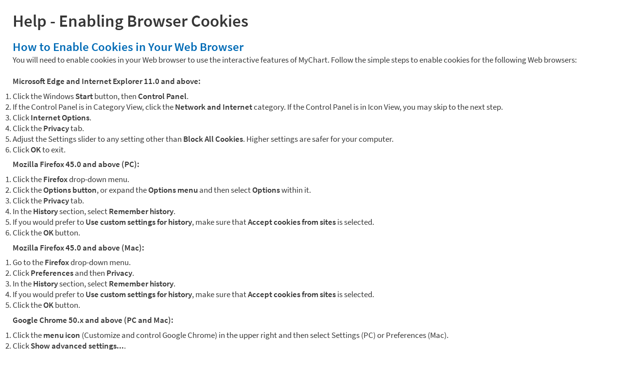

--- FILE ---
content_type: text/css
request_url: https://mychart.balladhealth.org/mychart/en-us/styles/common.css?v=NyoWXORXrfBDgRxbs3URqyV0oVDrpThQNmluTf2GUEQHz36QnbXtXZxL9roI3NjK
body_size: 24544
content:
/* Copyright 2018-2025 Epic Systems Corporation */
@font-face {
  font-family: "Source Sans Pro";
  font-weight: bold;
  font-style: normal;
  src: url("../../fonts/sourcesanspro-semibold-webfont.woff2") format("woff2"), url("../../fonts/sourcesanspro-semibold-webfont.woff") format("woff");
}
@font-face {
  font-family: "Source Sans Pro";
  font-weight: bold;
  font-style: italic;
  src: url("../../fonts/sourcesanspro-semiboldit-webfont.woff2") format("woff2"), url("../../fonts/sourcesanspro-semiboldit-webfont.woff") format("woff");
}
@font-face {
  font-family: "Source Sans Pro";
  font-weight: normal;
  font-style: italic;
  src: url("../../fonts/sourcesanspro-it-webfont.woff2") format("woff2"), url("../../fonts/sourcesanspro-it-webfont.woff") format("woff");
}
@font-face {
  font-family: "Source Sans Pro";
  font-weight: normal;
  font-style: normal;
  src: url("../../fonts/sourcesanspro-regular-webfont.woff2") format("woff2"), url("../../fonts/sourcesanspro-regular-webfont.woff") format("woff");
}
* {
  box-sizing: border-box;
  margin: 0;
  padding: 0;
  max-width: 100%;
}

/* #region mark tag*/
mark {
  background-color: #ffff00;
}

/* #endregion */
html {
  font-size: 13pt;
  color: #363636;
  font-family: "Source Sans Pro", Calibri, Arial, sans-serif;
  -webkit-text-size-adjust: 100%;
  height: 100%;
  color: #363636;
}
html.darkmode {
  color: #ffffff;
}

html.darkmode {
  color: #ffffff;
}

@media print {
  html {
    height: auto;
    min-width: 0;
    min-height: 0;
    box-shadow: none !important;
    color: #000000 !important;
    border-color: #000000 !important;
    background: none !important;
  }
  html:not(.printcolor) body *, html:not(.printcolor) body *:before, html:not(.printcolor) body *:after {
    color: #000000 !important;
    border-color: #000000 !important;
  }
  html:not(.printcolor) body .nodata {
    background-color: rgba(204, 204, 204, 0.25) !important;
  }
}

.SECssSwitcher {
  position: absolute;
}

body {
  min-height: 100%;
  min-width: 1280px;
  width: 100%;
  overflow-y: scroll;
}
.mobile body, .tvmode body {
  overflow-y: auto;
}
body.PUpage, body.noMinWidth {
  min-width: 0;
}
body.graphicHeader:not(.isPrelogin):before, body.graphicHeader.midlogin:before, body.md_selftriage_load:before, body.md_landingpage_loadlandingpagedecisiontrees:before, body.md_selftriage_errorpage:before, body.graphicHeader.md_crossdeploymentscheduling_schedulefromtoken:before, body.graphicHeader.md_openscheduling_index:before, body.graphicHeader.md_openscheduling_standalone:before, body.graphicHeader.md_anonymoustelehealth_index:before, body.md_telemedicinehome_guestvisit:before, body.graphicHeader.md_onmyway_index:before, body.graphicHeader.md_standalone_signup:before, body.graphicHeader.md_anonymousscheduling_generateerrorviewfromtoken:before, body.graphicHeader.md_bedlogin_index:before, body.graphicHeader.md_react_index:before, body.graphicHeader.md_react_host:before {
  position: fixed;
  top: 0;
  left: 0;
  margin: 0;
  padding: 0;
  height: 100%;
  width: 100%;
  content: " ";
  z-index: -2;
  background-color: #006BB6;
  background-image: none;
}
.darkmode body.graphicHeader:not(.isPrelogin):before, .darkmode body.graphicHeader.midlogin:before, .darkmode body.md_selftriage_load:before, .darkmode body.md_landingpage_loadlandingpagedecisiontrees:before, .darkmode body.md_selftriage_errorpage:before, .darkmode body.graphicHeader.md_crossdeploymentscheduling_schedulefromtoken:before, .darkmode body.graphicHeader.md_openscheduling_index:before, .darkmode body.graphicHeader.md_openscheduling_standalone:before, .darkmode body.graphicHeader.md_anonymoustelehealth_index:before, .darkmode body.md_telemedicinehome_guestvisit:before, .darkmode body.graphicHeader.md_onmyway_index:before, .darkmode body.graphicHeader.md_standalone_signup:before, .darkmode body.graphicHeader.md_anonymousscheduling_generateerrorviewfromtoken:before, .darkmode body.graphicHeader.md_bedlogin_index:before, .darkmode body.graphicHeader.md_react_index:before, .darkmode body.graphicHeader.md_react_host:before {
  background-color: #004d85;
}

body.graphicHeader:not(.isPrelogin):after, body.graphicHeader.midlogin:after, body.md_selftriage_load:after, body.md_landingpage_loadlandingpagedecisiontrees:after, body.md_selftriage_errorpage:after, body.graphicHeader.md_crossdeploymentscheduling_schedulefromtoken:after, body.graphicHeader.md_openscheduling_index:after, body.graphicHeader.md_openscheduling_standalone:after, body.graphicHeader.md_anonymoustelehealth_index:after, body.md_telemedicinehome_guestvisit:after, body.graphicHeader.md_onmyway_index:after, body.graphicHeader.md_standalone_signup:after, body.graphicHeader.md_anonymousscheduling_generateerrorviewfromtoken:after, body.graphicHeader.md_bedlogin_index:after, body.graphicHeader.md_react_index:after, body.graphicHeader.md_react_host:after {
  position: fixed;
  top: 0;
  left: 0;
  margin: 0;
  padding: 0;
  height: 100%;
  width: 100%;
  content: " ";
  z-index: -1;
  background: transparent url("../images/background.svg") no-repeat scroll bottom center/cover;
  will-change: transform;
}
body.graphicHeader:not(.isPrelogin) #content:after, body.graphicHeader.midlogin #content:after, body.md_selftriage_load #content:after, body.md_landingpage_loadlandingpagedecisiontrees #content:after, body.md_selftriage_errorpage #content:after, body.graphicHeader.md_crossdeploymentscheduling_schedulefromtoken #content:after, body.graphicHeader.md_openscheduling_index #content:after, body.graphicHeader.md_openscheduling_standalone #content:after, body.graphicHeader.md_anonymoustelehealth_index #content:after, body.md_telemedicinehome_guestvisit #content:after, body.graphicHeader.md_onmyway_index #content:after, body.graphicHeader.md_standalone_signup #content:after, body.graphicHeader.md_anonymousscheduling_generateerrorviewfromtoken #content:after, body.graphicHeader.md_bedlogin_index #content:after, body.graphicHeader.md_react_index #content:after, body.graphicHeader.md_react_host #content:after {
  background-color: rgba(255, 255, 255, 0.5);
}
.darkmode body.graphicHeader:not(.isPrelogin) #content:after, .darkmode body.graphicHeader.midlogin #content:after, .darkmode body.md_selftriage_load #content:after, .darkmode body.md_landingpage_loadlandingpagedecisiontrees #content:after, .darkmode body.md_selftriage_errorpage #content:after, .darkmode body.graphicHeader.md_crossdeploymentscheduling_schedulefromtoken #content:after, .darkmode body.graphicHeader.md_openscheduling_index #content:after, .darkmode body.graphicHeader.md_openscheduling_standalone #content:after, .darkmode body.graphicHeader.md_anonymoustelehealth_index #content:after, .darkmode body.md_telemedicinehome_guestvisit #content:after, .darkmode body.graphicHeader.md_onmyway_index #content:after, .darkmode body.graphicHeader.md_standalone_signup #content:after, .darkmode body.graphicHeader.md_anonymousscheduling_generateerrorviewfromtoken #content:after, .darkmode body.graphicHeader.md_bedlogin_index #content:after, .darkmode body.graphicHeader.md_react_index #content:after, .darkmode body.graphicHeader.md_react_host #content:after {
  background-color: rgba(0, 0, 0, 0.5);
}

.tvmode body.graphicHeader:not(.isPrelogin) #content:after, .tvmode body.graphicHeader.midlogin #content:after, .tvmode body.md_selftriage_load #content:after, .tvmode body.md_landingpage_loadlandingpagedecisiontrees #content:after, .tvmode body.md_selftriage_errorpage #content:after, .tvmode body.graphicHeader.md_crossdeploymentscheduling_schedulefromtoken #content:after, .tvmode body.graphicHeader.md_openscheduling_index #content:after, .tvmode body.graphicHeader.md_openscheduling_standalone #content:after, .tvmode body.graphicHeader.md_anonymoustelehealth_index #content:after, .tvmode body.md_telemedicinehome_guestvisit #content:after, .tvmode body.graphicHeader.md_onmyway_index #content:after, .tvmode body.graphicHeader.md_standalone_signup #content:after, .tvmode body.graphicHeader.md_anonymousscheduling_generateerrorviewfromtoken #content:after, .tvmode body.graphicHeader.md_bedlogin_index #content:after, .tvmode body.graphicHeader.md_react_index #content:after, .tvmode body.graphicHeader.md_react_host #content:after {
  background-color: rgba(0, 0, 0, 0.225);
}
.tvmode.darkmode body.graphicHeader:not(.isPrelogin) #content:after, .tvmode.darkmode body.graphicHeader.midlogin #content:after, .tvmode.darkmode body.md_selftriage_load #content:after, .tvmode.darkmode body.md_landingpage_loadlandingpagedecisiontrees #content:after, .tvmode.darkmode body.md_selftriage_errorpage #content:after, .tvmode.darkmode body.graphicHeader.md_crossdeploymentscheduling_schedulefromtoken #content:after, .tvmode.darkmode body.graphicHeader.md_openscheduling_index #content:after, .tvmode.darkmode body.graphicHeader.md_openscheduling_standalone #content:after, .tvmode.darkmode body.graphicHeader.md_anonymoustelehealth_index #content:after, .tvmode.darkmode body.md_telemedicinehome_guestvisit #content:after, .tvmode.darkmode body.graphicHeader.md_onmyway_index #content:after, .tvmode.darkmode body.graphicHeader.md_standalone_signup #content:after, .tvmode.darkmode body.graphicHeader.md_anonymousscheduling_generateerrorviewfromtoken #content:after, .tvmode.darkmode body.graphicHeader.md_bedlogin_index #content:after, .tvmode.darkmode body.graphicHeader.md_react_index #content:after, .tvmode.darkmode body.graphicHeader.md_react_host #content:after {
  background-color: rgba(0, 0, 0, 0.775);
}

@media print {
  body {
    min-width: 0;
    min-height: 0;
    background: #ffffff;
    font-size: 10pt;
    padding: 20px;
    overflow: visible;
  }
  body.graphicHeader, body.graphicHeader:before, body.graphicHeader:after {
    background: none !important;
  }
  body *, body:before, body:after {
    box-shadow: none !important;
  }
}

#printbar {
  display: none;
}
@media print and (scan: progressive), print and (scan: interlaced) {
  #printbar {
    display: block;
  }
}
#printbar .button {
  cursor: pointer;
  display: inline;
  border: none;
}
#printbar .button:hover, #printbar .button:focus {
  text-decoration: underline;
}

.printheader,
.printfooter {
  display: none;
  margin: 0;
  border: 0;
  text-align: center;
  font-size: 10pt;
  position: relative;
  padding: 1px 0;
}
@media print {
  .printheader,
  .printfooter {
    display: block;
  }
}

.printheader {
  top: -1em;
}

.printfooter {
  top: 1em;
}

@media print {
  .noprint {
    display: none !important;
  }
  td .noprint.contentlink {
    display: inline-block !important;
  }
}

@media print {
  .printonly {
    display: inline-block !important;
    width: auto !important;
  }
}

@media screen {
  body.scrollDisabled,
  #wrap.scrollDisabled,
  .mobile #wrap.scrollDisabled {
    position: fixed;
    overflow: clip;
  }
}

@media print {
  #wrap[id] {
    margin: 0.25in auto !important;
    width: auto;
    min-width: 0 !important;
    position: static !important;
    min-height: 0;
    box-shadow: none !important;
  }
}
@media print and (scan: progressive), print and (scan: interlaced) {
  #wrap {
    width: 8.5in;
    max-width: none;
  }
}

@media print {
  #wrap,
  #wrap #footer,
  #defaultColumn,
  #defaultForm,
  .terms,
  #content {
    background: none !important;
    width: auto !important;
    height: auto !important;
    margin: 0 !important;
    padding: 0 !important;
    border: 0 !important;
    float: none !important;
    overflow: visible !important;
    min-height: 0 !important;
  }
}
#content {
  z-index: 1;
  position: relative;
  overflow: hidden;
}
@media screen {
  #content {
    min-height: calc(100vh - var(--wp-header-height)) !important;
    max-width: 1440px;
  }
}
@media screen {
  #content.iFrameFullWidth {
    max-width: 100%;
  }
}
@media screen {
  body.isPrelogin:not(.fullHeightPrelogin) #content {
    min-height: 400px !important;
  }
}
.mobile.removeMobileMaxWidth #content, .tvmode #content {
  max-width: none;
}
#content:after {
  content: "";
  position: absolute;
  top: 0;
  left: 0;
  height: 100%;
  width: 100%;
  transition: opacity 0.4s ease-in-out;
  z-index: -1;
}
@media print {
  #content:after {
    color: #000000 !important;
    border-color: #000000 !important;
    background: none !important;
  }
}

/*#region CSS Grid Layout*/
#content {
  display: grid;
  grid-template-columns: 100%;
  grid-template-rows: 1fr;
  grid-template-areas: "main" "footer";
}
@media print {
  #content {
    display: block;
  }
}
#content #main {
  grid-area: main;
}
#content #footer {
  grid-area: footer;
}
#content #sidebarFooter {
  grid-area: sidebarFooter;
}
#content #mainFooter {
  grid-area: mainFooter;
}
body.isPrelogin #content #footer {
  display: grid;
  grid-template-areas: "mainFooter" "sidebarFooter";
  grid-template-columns: 100%;
}
.mobile body.isPrelogin #content #footer {
  display: none;
}
body.isPrelogin #content #mainFooter,
body.isPrelogin #content #sidebarFooter {
  padding: 0.5rem 1rem;
}
body.isPrelogin #content.midlogin {
  grid-template-areas: "main" "footer";
}
#content.hasSidebar {
  grid-template-columns: 75% 25%;
  grid-template-areas: "main sidebar" "footer sidebar";
}
#content.hasSidebar #sidebar {
  grid-area: sidebar;
}
body.isPrelogin #content.hasSidebar {
  grid-template-areas: "main sidebar" "footer footer";
}
body.isPrelogin #content.hasSidebar #footer {
  grid-template-columns: 75% 25%;
  grid-template-areas: "mainFooter sidebarFooter";
}
.mobile body.isPrelogin #content.hasSidebar #footer {
  display: none;
}
body.isPrelogin #content.hasSidebar #mainFooter,
body.isPrelogin #content.hasSidebar #sidebarFooter {
  display: flex;
  flex-wrap: wrap;
  align-items: flex-end;
}
body.loginPage.liteMode #content.hasSidebar {
  grid-template-columns: 100%;
  grid-template-areas: "sidebar" "footer";
}
body.loginPage.liteMode #content.hasSidebar #footer {
  grid-template-columns: 100%;
  grid-template-areas: "sidebarFooter";
}

/*#endregion CSS Grid Layout*/
body.contentOnly,
body.contentOnly:after {
  background: none;
}

body.passthru {
  background: #ffffff;
}
body.passthru #content:after, body.passthru.graphicHeader:before, body.passthru.graphicHeader:after {
  background: none;
}
body.passthru #main {
  background: #fdfdfd;
}
body.passthru #sidebar {
  background: #f8f8f8;
  border-left: 1px solid #cccccc;
}
body.passthru #sidebar:before {
  box-shadow: 0 0 0;
}
body.passthru #main .back {
  display: none;
}
body.passthru.md_benefitdetail #main .back {
  display: block;
}
body.passthru.md_displayscans #main .back {
  display: block;
}

.midLoginHeader {
  max-width: 99% !important;
  width: 100% !important;
}

.fitme {
  display: block;
  position: relative;
}
.fitme.width {
  margin: 0 auto;
  min-width: 1280px;
  width: 75%;
}
@media print {
  .fitme.width {
    width: 100%;
    min-width: 0;
  }
}
.fitme.height {
  height: 100%;
}
.passthru .fitme.width, .datatile .fitme.width, .contentOnly .fitme.width {
  width: 100%;
}
.PUpage .fitme.width {
  min-width: 1022px;
}

.extraWide {
  max-width: none !important;
}

.forceAutoWidth {
  width: auto;
  min-width: 150px !important;
  max-width: max-content !important;
}

ul {
  list-style: outside none none;
}
ul.bulleted {
  list-style-type: disc;
  padding-left: 1rem;
}
ul.bulleted ul {
  list-style-type: circle;
}
ul.bulleted ul ul {
  list-style-type: square;
}
ul.twocolumn li {
  display: inline-block;
  vertical-align: top;
  width: 50%;
}

dl {
  margin: 0 0 1rem;
}
dl dt {
  font-weight: bold;
}

div {
  width: 100%;
}
.fmtConv div {
  width: auto;
}

@supports (font: -apple-system-body) {
  .LetterBody > .fmtConv,
  ._mainContent > .fmtConv {
    font-family: "Source Sans Pro", Calibri, Arial, sans-serif;
    -webkit-text-size-adjust: 100%;
  }
}
@supports (background: -webkit-named-image(i)) {
  *:focus {
    will-change: transform;
  }
}
strong {
  font-weight: bold;
}

a img {
  border: 0;
}
@media print {
  img.uploadedimage {
    max-height: 150px;
    max-width: 150px;
  }
}

#main {
  padding: 0.5rem 1.25rem;
  width: 100%;
  position: relative;
  background-color: rgba(255, 255, 255, 0.88);
}
@media print {
  #main {
    display: block;
    min-width: 0;
    min-height: 0;
    margin: 0 auto !important;
  }
}

#sidebar {
  font-size: 0.9rem;
}
#sidebar, #sidebarFooter:where(#sidebar ~ * > #sidebarFooter) {
  background-color: rgba(255, 255, 255, 0.75000024);
  color: #565656;
}

#sidebar:where(#main + #sidebar), #sidebarFooter:where(#main + #sidebar ~ * > #sidebarFooter) {
  box-shadow: 0.6rem 0 0.6rem -0.6rem rgba(0, 0, 0, 0.1) inset;
}

#content:where(:has(#main + #footer)) #sidebarFooter {
  background-color: rgba(255, 255, 255, 0.88);
}

#mainFooter {
  background-color: rgba(255, 255, 255, 0.88);
}

#footer:where(:not(:has(#sidebarFooter))) {
  background-color: rgba(255, 255, 255, 0.88);
}
#footer,
#footer a {
  transition: color 0.3s ease-in-out;
  color: #565656;
}
@media print {
  body[class] #content[class] #footer {
    display: block;
  }
}
#footer .mainStyle {
  padding: 0.5rem 1.25rem;
}
#footer .sidebarStyle {
  padding: 0.5rem 1rem;
}
#footer .sidebarStyle:has(.copyright) {
  container-type: inline-size;
}
@media screen {
  .mobile #footer {
    display: none;
  }
}
#footer.moving, #footer.moving a {
  color: transparent;
}
@media print {
  body #content #footer > div > *:not(.copyright) {
    display: none;
  }
}

@media print {
  .copyright {
    font-size: 0.7901234568rem;
  }
}
.isPrelogin .copyright {
  font-size: min(0.7901234568rem, 3.798cqw);
  display: block;
  text-align: center;
  width: 100%;
}

.isPrelogin .copyyear {
  white-space: nowrap;
}

.ce-info {
  display: flex;
  flex-direction: row;
  margin-top: 0.5rem;
}
.ce-info .ce-mark {
  display: block !important;
  min-width: 149px;
  width: 149px;
  min-height: 105px;
  height: 105px;
}
@media only screen and (max-width: 768px) {
  .ce-info .ce-mark {
    min-width: 74.5px;
    width: 74.5px;
    min-height: 52.5px;
    height: 52.5px;
  }
}

#locale_container {
  position: relative;
  text-align: right;
}
#locale_container .dropdown {
  display: inline-block;
  position: relative;
  width: auto;
  z-index: 10;
}
#locale_container .dropdown #morelocales {
  background: #ffffff none repeat scroll 0 0;
  border: none;
  box-shadow: 0 0.25rem 0.5rem 0 rgba(0, 0, 0, 0.2);
  padding: 0.25rem;
  position: relative;
  text-align: left;
  width: 225%;
  transition: opacity 0.2s ease-in-out;
}
#locale_container .dropdown #morelocales.localeHide {
  display: none;
}
#locale_container .dropdown #morelocales.localeShow {
  display: block;
}
#locale_container .dropdown #morelocales li {
  padding: 0.25rem 0.5rem;
}
#locale_container .localeImg {
  margin: 0 0.2rem;
}
#locale_container .localeImg,
#locale_container .localename,
#locale_container .abbreviatedname,
#locale_container svg#localeImg {
  display: inline-block;
  vertical-align: middle;
}
#locale_container svg#localeImg {
  width: 1.5rem;
  height: 1.5rem;
  fill: #41B6E6;
}
#locale_container .abbreviatedname {
  display: none;
}

.section {
  margin: 0;
  padding: 0;
}
.section .content {
  margin: 0.5rem 0;
  padding: 0;
}
@media print {
  .section {
    float: none;
  }
}

@media print {
  .content {
    padding-top: 0.5em;
  }
}

.flexParent {
  display: flex;
}

:is(h1, h2, h3, h4, .header, .sectionheader) {
  display: block;
  font-weight: normal;
  margin: 0;
  padding: 0.75rem 0 0.5rem;
  width: 100%;
  color: #006BB6;
  break-after: avoid;
}
.darkmode :is(h1, h2, h3, h4, .header, .sectionheader) {
  color: #9dc6e3;
}

.tvmode :is(h1, h2, h3, h4, .header, .sectionheader) {
  color: #363636;
}
.tvmode.darkmode :is(h1, h2, h3, h4, .header, .sectionheader) {
  color: #ffffff;
}

:is(h1, h2, h3, h4, .header, .sectionheader).compact {
  padding: 0;
}

.heading,
.subheader,
.hover a:is(.header, .heading):is(:focus, :hover),
.titlebar,
.urgent {
  color: #006BB6;
}

h1:where(:not(.displayStyle)),
h1.header:where(:not(.displayStyle)),
.header.large:where(:not(.displayStyle)) {
  font-size: 1.6018066406rem;
  color: #006BB6;
}
h1.displayStyle,
h1.header.displayStyle,
.header.large.displayStyle {
  font-size: 2.2806973457rem;
  color: #006BB6;
  font-weight: bold;
}

h2,
h2.header,
.header.medium {
  font-size: 1.423828125rem;
  color: #006BB6;
}

h3,
h3.header,
.header.small {
  font-size: 1.265625rem;
  color: #006BB6;
}

h4,
h4.header,
.header.tiny {
  font-size: 1.125rem;
  color: #006BB6;
}

.formsection > legend.compact {
  padding: 0;
}

p {
  margin: 0.5rem 0;
}
p:first-of-type {
  margin-top: 0;
}
p:last-of-type {
  margin-bottom: 0;
}
p:empty {
  margin: 0;
}

.partialShow {
  position: absolute;
  clip: rect(1px, 1px, 1px, 1px);
}

a {
  text-decoration: none;
  color: #41B6E6;
}
@media screen {
  a:is(:focus, :hover) {
    color: #39a0ca;
    text-decoration: underline;
  }
}

.membertab a:is(:focus, :hover), .card.hover a:is(:focus, :hover) {
  text-decoration: none;
}

a.subtle.linkcolor {
  display: block;
}
@media print {
  a, a:is(:focus, :hover) {
    cursor: text;
  }
}

.linkcolor, .linkcolor.subtle {
  color: #41B6E6;
}
.linkcolor:is(:focus, :hover) {
  color: #39a0ca;
}

#wrap #content #main .linkcolorOverride:is(*, :visited) {
  color: #41B6E6;
}
#wrap #content #main .linkcolorOverride:is(:focus, :hover) {
  color: #39a0ca;
}

.iconLink {
  fill: #41B6E6;
}

.list.hoverable a {
  text-decoration: none;
}
#wrap #content #main .list.hoverable .nohover {
  background: inherit;
}

.list.hoverable:not(.collapsible) a:not(.button) {
  color: #363636;
}
.list.hoverable:not(.collapsible) a:not(.button):is(:focus, :hover) {
  background: #ebf3f9;
  color: #363636;
}
.list.hoverable:not(.collapsible) li:is(:focus, :hover) {
  background: #ebf3f9;
  color: #363636;
}
.list.hoverable:not(.collapsible) a.addItem, .list.hoverable:not(.collapsible) a.addItem:hover {
  color: #41B6E6;
}
.list.hoverable:not(.collapsible) a.addItem:hover {
  background-color: #ffffff;
}
.list.hoverable.collapsible.collapsed:is(:focus, :hover),
.list.hoverable.collapsible.collapsed a,
.list.hoverable.collapsible.collapsed a:is(:focus, :hover) {
  background: #ebf3f9;
}
.list.hoverable.collapsible.collapsed:is(:focus, :hover) a:not(.linkcolor) {
  color: #363636;
}
.list.hoverable.collapsible.collapsed a:not(.linkcolor):is(:focus, :hover) {
  color: #363636;
}
.list.hoverable[class] li:not(.cardContainer) > a.collapsed:focus, .list.hoverable[class] li:not(.cardContainer) > a.collapsed:hover,
.list.hoverable[class] li.collapsed li:focus,
.list.hoverable[class] li.collapsed li:hover,
.list.hoverable[class] li.cardContainer:focus,
.list.hoverable[class] li.cardContainer:hover {
  background: none;
}

.clickable:is(:focus, :hover),
.clickable a:focus {
  background: #ebf3f9;
  color: #363636;
}
.clickable:hover a {
  color: #363636;
}

.emphasis {
  color: #000000;
}

.label,
.inlinelabel,
.formsection fieldset legend {
  color: #767676;
}

.alert,
.abnormal {
  color: #d80000;
}

text.abnormal {
  fill: #d80000;
}

.abnormal svg.icon {
  fill: currentColor;
}

.overdue {
  color: #d80000;
}

.attention {
  color: #d80000;
}

.warning {
  color: #d80000;
}

.bodyTextColor {
  color: #363636;
}
.darkmode .bodyTextColor {
  color: #ffffff;
}

.subtle {
  font-size: 0.8888888889rem;
  color: #767676;
}
[data-altstylesheet="High Contrast"] .subtle {
  color: #000000;
}

#sidebar .subtle {
  color: inherit;
}

.subtlecolor {
  color: #767676;
}
#sidebar .subtlecolor {
  color: inherit;
}

.slightlySubtle {
  color: #565656;
  font-size: 0.8888888889rem;
}

.header + .helptext.subtle {
  margin: -0.5rem 0 0.75rem;
}

.newline:before {
  content: "";
  display: block;
  width: 100%;
}

.moneyColor {
  color: #0f784a;
}

.softwarning {
  background-color: #ffffa1;
}

.warningbgcolor {
  background-color: #ffe8e8;
}

.informationalWarning {
  background-color: #e0f1ff;
}

.highlight {
  background-color: #d80000;
}

.lightGrayBG {
  background-color: #eaeaea;
}

.subtext p, .subtext:is(p) {
  border-color: #dbdbdb;
}

table th a,
table th a:is(:focus, :hover) {
  color: inherit;
}
table thead tr {
  color: #006BB6;
}
table tr.hover,
table tr td.selected, table.hoverable tr:hover {
  background: #ebf3f9;
}

#main .title {
  position: relative;
  vertical-align: bottom;
  width: 100%;
  overflow-wrap: break-word;
}

#main .maintitle > .title > *,
#main > .title > * {
  display: inline-block;
  vertical-align: bottom;
}

#main .title h1 {
  padding: 0.7rem 0 0.5rem;
  width: calc(100% - 5rem);
  overflow-wrap: break-word;
}
#main .title h1.center {
  padding: 0.7rem 0 0.5rem 0;
}
#main .title #assistiveicons {
  text-align: right;
  padding: 0.7rem 0.5rem 0;
  width: 5rem;
}
#main .title #assistiveicons:only-child {
  width: 100%;
}

#main .title .assistiveicon,
#sidebar img.assistiveicon {
  display: inline-block;
  width: 2rem;
}

#main .title img.assistiveicon,
#sidebar .assistiveicon {
  padding: 0 0 0 0.125rem;
}

#main .title .headerlink {
  position: absolute;
  right: 0.5rem;
  top: 0.7rem;
  width: auto;
}
#main .title .headerlink .button {
  margin: 0;
  width: auto;
}

#main .title .right {
  height: 100%;
  margin: 0 0 0 -10rem;
  padding: 2.75rem 0 0;
  width: 10rem;
}

.annotatedText {
  margin-right: 0.125rem;
}
.annotatedText.cozy {
  margin-right: 0;
}
.annotatedText,
.annotatedText + :is(a, div, img, span) {
  display: inline;
  vertical-align: top;
}
.annotatedText.middle, .annotatedText.middle + :is(a, div, img, span) {
  vertical-align: middle;
}

@media print {
  .title h1,
  .title h2 {
    margin: 0;
  }
  .title #assistiveicons {
    display: none;
  }
}
.formsection {
  margin: 0.75rem 0;
}

#captchaForm .formsection {
  margin: 2.5rem 0 0 0;
}

#captchaForm .formcontents {
  margin-top: -2.5rem;
}

.membertab {
  border-color: transparent transparent #cccccc;
}
@media print {
  .membertab {
    border: 0;
    display: none;
  }
}
.membertab.selected {
  border-color: #006BB6 #cccccc transparent;
}
@media print {
  .membertab.selected {
    display: block;
    max-width: 100%;
  }
  .membertab.selected a {
    padding: 0;
  }
}
.membertab.selected a {
  color: #363636;
}
.membertab.hover:not(.selected) {
  border-color: #cccccc;
}
.membertab a {
  color: #565656;
}
.navparent .membertab a {
  color: #363636;
}
.membertab a img.tabimg {
  border-color: #cccccc;
}

@media print {
  .tabcontainer {
    border: none;
    margin-top: 3.25rem;
    box-shadow: none;
  }
}
.tabcontainer .sectiontabs a {
  color: #363636;
}

@media print {
  div.navchild {
    width: 100%;
  }
  div.navchild::after {
    display: none;
  }
}

@media only screen and (max-width: 540px) {
  .g-recaptcha-bubble-arrow ~ :last-child {
    position: fixed !important;
    left: 50%;
    top: 50%;
    transform: translate(-50%, -50%);
  }
}
.formsection:first-child {
  margin: 0 0 0.75rem;
}
.formsection:last-child {
  margin: 0.75rem 0 0;
}
.formsection.halfwidth {
  display: inline-block;
  vertical-align: top;
  width: 50%;
}
.formsection.halfwidth:first-child + .formsection.halfwidth {
  margin: 0 0 0.75rem;
}
.formsection.halfwidth + .formsection:not(.halfwidth) {
  margin: 0 0 0.75rem;
}
.formsection.withSeparator {
  border-style: none none solid;
  border-width: 0 0 1px;
  padding: 0 0 0.5rem;
  border-color: #cccccc;
}
.formsection.withSeparator:last-child {
  border-style: none;
  border-width: 0;
}
.formsection.formbuttons {
  padding: 0.5rem 0;
}
.formsection .formrow {
  margin: 0 0 1.125rem;
}
.formsection .formrow:last-child {
  margin: 0;
}
.formsection .formcolumn {
  display: inline-block;
  margin: 0 0.5%;
  vertical-align: top;
}
.formsection .formcolumn:first-of-type {
  margin-left: 0;
}
.formsection .formcolumn:last-of-type {
  margin-right: 0;
}
.formsection.column_2 .formcolumn {
  width: 49.5%;
}
.formsection.column_2 .formcolumn.double {
  width: 100%;
}
.formsection.column_3 .formcolumn {
  width: 32.66%;
}
.formsection.column_3 .formcolumn.double {
  width: 66.33%;
}
.formsection.column_3 .formcolumn.triple {
  width: 100%;
}
.formsection.column_4 .formcolumn {
  width: 24.25%;
}
.formsection.column_4 .formcolumn.double {
  width: 49.5%;
}
.formsection.column_4 .formcolumn.triple {
  width: 74.75%;
}
.formsection fieldset {
  margin: 0;
  padding: 0;
}

.requiredInstructions::before {
  content: "";
  display: inline-block;
  vertical-align: top;
  background: url("../images/required_asterisk.png") scroll no-repeat transparent 0 0/0.4rem 0.4rem;
  margin: 0.15rem 0.15rem 0 0;
  height: 0.4rem;
  width: 0.4rem;
}
.requiredInstructions::before {
  margin-top: 0.25rem;
}

.legacyLabelledField {
  display: block;
  position: relative;
  width: fit-content;
}
.legacyLabelledField:focus-within {
  z-index: 1;
}
.section .content [class*=col-] .legacyLabelledField {
  align-self: flex-start;
  width: 100%;
}
.section .content [class*=col-] .legacyLabelledField.legacyDateField {
  width: fit-content;
}
body:is(.md_accesscontrol, .md_adddep, .md_termdep, .md_chgaddr, .md_termcvg) .legacyLabelledField {
  min-width: 50%;
}

label.required::before, .required label::before,
.fieldGroupPrompt.required::before,
.required .fieldGroupPrompt::before {
  content: "";
  display: inline-block;
  vertical-align: top;
  background: url("../images/required_asterisk.png") scroll no-repeat transparent 0 0/0.4rem 0.4rem;
  margin: 0.15rem 0.15rem 0 0;
  height: 0.4rem;
  width: 0.4rem;
}
input + label::before, input + label::after, input + label.required::before, input + label.required::after, label.widget::before, label.widget::after, label.nonNullFilter::before, label.nonNullFilter::after, .readOnlyAsPlaintext label.readonly::before, .readOnlyAsPlaintext label.readonly::after,
input + .fieldGroupPrompt::before,
input + .fieldGroupPrompt::after,
input + .fieldGroupPrompt.required::before,
input + .fieldGroupPrompt.required::after,
.fieldGroupPrompt.widget::before,
.fieldGroupPrompt.widget::after,
.fieldGroupPrompt.nonNullFilter::before,
.fieldGroupPrompt.nonNullFilter::after,
.readOnlyAsPlaintext .fieldGroupPrompt.readonly::before,
.readOnlyAsPlaintext .fieldGroupPrompt.readonly::after {
  content: "";
  background: none;
}

label {
  color: #767676;
  display: block;
  text-align: left;
  border-color: transparent;
  border-style: none solid;
  border-width: 0 1px;
  font-size: 0.75rem;
  margin: 0 0.4rem;
  padding: 0.2rem 0 0;
  width: fit-content;
  position: relative;
  z-index: 1;
}
input + label, label.header {
  border: none;
  font-size: inherit;
  margin: 0;
  padding: 0;
}
@media print {
  label {
    border: none;
  }
}

.pharmacyzipinput label {
  width: max-content;
}

.fieldGroupPrompt {
  background: none;
  border: none;
  font-size: 1rem;
  margin: 0;
  padding: 0 0 0.25rem;
}

:is(input, select, textarea) {
  background-color: #ffffff;
  border: 1px solid #dbdbdb;
  border-radius: 4px;
  color: #000000;
  display: block;
  font-family: "Source Sans Pro", Calibri, Arial, sans-serif;
  font-size: 1rem;
  line-height: normal;
  margin: 0 0 0.5rem;
  padding: 0.25rem 0.4rem;
  resize: none;
  width: 100%;
}
label + :is(input, select, textarea) {
  padding-top: 1.2rem;
  margin-top: -1.2rem;
}
.mobile.androidWebview label + :is(input, select, textarea) {
  padding-top: 1lh;
  margin-top: -1lh;
}
:is(input, select, textarea):invalid {
  box-shadow: none;
}
:is(input, select, textarea):invalid.touched:not(:focus) {
  border-color: #d80000;
  box-shadow: 0 0 1.5px 1px #d80000;
}
:is(input, select, textarea).invalid:not(:focus) {
  border-color: #d80000;
  box-shadow: 0 0 1.5px 1px #d80000;
}
:is(input, select, textarea)::placeholder {
  color: #565656;
}
:is(input, select, textarea)[disabled][disabled], :is(input, select, textarea)[aria-disabled=true][aria-disabled=true] {
  background-color: #f2f2f2;
  color: #565656;
}
:is(input, select, textarea).readonly, :is(input, select, textarea).disabled {
  background-color: #f2f2f2;
  color: #565656;
}
form[action] .clearlabel + :is(input, select, textarea) {
  margin-top: 0;
  padding-top: 0.25rem;
}

.readOnlyAsPlaintext input:not([type=button], [type=submit]):read-only,
.readOnlyAsPlaintext textarea:read-only {
  cursor: default;
  background: none;
  border-color: transparent;
  -moz-appearance: none;
  -webkit-appearance: none;
}
.readOnlyAsPlaintext input:not([type=button], [type=submit]):read-only:focus, .readOnlyAsPlaintext input:not([type=button], [type=submit]):read-only:focus-visible,
.readOnlyAsPlaintext textarea:read-only:focus,
.readOnlyAsPlaintext textarea:read-only:focus-visible {
  border-color: transparent;
  outline: none;
}

label + select[multiple][class][class],
label + textarea[class][class] {
  border: none;
  box-shadow: 0 -1px 0 0 #dbdbdb, 1px 0 0 0 #dbdbdb, 0 1px 0 0 #dbdbdb, -1px 0 0 0 #dbdbdb;
  margin-left: 1px;
  border-top: 1.2rem solid transparent;
  padding-top: 0;
}
.mobile.androidWebview label + select[multiple][class][class],
.mobile.androidWebview label + textarea[class][class] {
  border-top-width: 1lh;
}
.mobile.androidWebview label + select[multiple][class][class],
.mobile.androidWebview label + textarea[class][class] {
  padding-top: 0;
}
label + select[multiple][class][class].touched:invalid,
label + textarea[class][class].touched:invalid {
  border: none;
  box-shadow: 0 -1px 1.5px 1px #d80000, 1px 0 1.5px 1px #d80000, 0 1px 1.5px 1px #d80000, -1px 0 1.5px 1px #d80000;
  margin-left: 1px;
  border-top: 1.2rem solid transparent;
}
.mobile.androidWebview label + select[multiple][class][class].touched:invalid,
.mobile.androidWebview label + textarea[class][class].touched:invalid {
  border-top-width: 1lh;
}
label + select[multiple][class][class].invalid:not(:focus),
label + textarea[class][class].invalid:not(:focus) {
  border: none;
  box-shadow: 0 -1px 1.5px 1px #d80000, 1px 0 1.5px 1px #d80000, 0 1px 1.5px 1px #d80000, -1px 0 1.5px 1px #d80000;
  margin-left: 1px;
  border-top: 1.2rem solid transparent;
}
.mobile.androidWebview label + select[multiple][class][class].invalid:not(:focus),
.mobile.androidWebview label + textarea[class][class].invalid:not(:focus) {
  border-top-width: 1lh;
}
@media print {
  label + select[multiple][class][class],
  label + textarea[class][class] {
    border: 1px solid !important;
    padding-top: 1.2rem !important;
  }
}

select:focus:not(:focus-visible) {
  border-color: transparent;
  outline-style: auto;
  outline-offset: 0;
  box-shadow: none;
}
@supports (not ((-moz-appearance: none) or (background: -webkit-named-image(i)))) {
  select:not([multiple]) {
    padding-left: calc(0.4rem - 4px);
  }
  select:focus {
    outline: 2px solid -webkit-focus-ring-color;
    outline-offset: -2px;
  }
}
@supports (background: -webkit-named-image(i)) {
  select {
    -webkit-appearance: none;
  }
  select:not([multiple]) {
    background-image: url("../images/down_chevron.png");
    background-repeat: no-repeat;
    background-position: center right 0.4rem;
    background-size: 0.5rem 0.33rem;
    padding-right: 1.4rem;
  }
}
select[disabled] {
  opacity: 1;
}
.readOnlyAsPlaintext select[disabled] {
  cursor: default;
  background: none;
  border-color: transparent;
  -moz-appearance: none;
  -webkit-appearance: none;
  color: #000000;
}
.readOnlyAsPlaintext select[disabled]:focus, .readOnlyAsPlaintext select[disabled]:focus-visible {
  border-color: transparent;
  outline: none;
}
select.selected {
  border-left-color: #006BB6;
}
select.placeholderSelected,
select option.placeholder {
  color: #565656;
}

textarea {
  overflow-x: hidden;
  scrollbar-width: thin;
}
textarea.readonly {
  cursor: default;
  font-size: 0.9em;
}
@media print {
  textarea {
    font-size: 14pt;
    overflow: visible;
  }
}

::-ms-reveal {
  max-width: 1rem;
}

span.readOnlyInput {
  display: block;
  font-family: "Source Sans Pro", Calibri, Arial, sans-serif;
  font-size: 1.125rem;
  margin: 0 0 0.5rem;
  padding: 0.25rem;
  color: #000000;
}

input:is([type=button], [type=submit], [type=text]),
textarea {
  -webkit-appearance: none;
}

.fmtConv span input[type=checkbox] {
  max-width: none;
  min-width: 16px;
  min-height: 16px;
  width: auto;
  vertical-align: middle;
  left: 0 !important;
  top: 0 !important;
  position: relative !important;
  transform: none !important;
  padding: 0 2px 0 2px !important;
  display: inline-block;
}

optgroup {
  font-family: "Source Sans Pro", Calibri, Arial, sans-serif;
}

.inlinelabel + :is(input, select) {
  display: inline-block;
  margin: 0 0.25rem 0 0;
  width: auto;
}

ul.inlineradiolist li {
  margin: 0.5rem 0;
}

input.inlineradiobutton,
input.inlineradiobutton + label {
  display: inline-block;
  margin: 0 0.25rem 0 0;
  width: auto;
}

input.date, .formcontents input.date {
  min-width: initial;
  width: 8.25rem;
}
.mobile input.date, .mobile .formcontents input.date {
  width: 9.75rem;
}
[lang=ar] input.date, [lang=ar] .formcontents input.date {
  font-size: 0.867rem;
}

select.date, .formcontents select.date {
  min-width: 8rem;
  width: 8rem;
}

input.time, .formcontents input.time {
  min-width: 6rem;
  width: 6rem;
}
input.time.withUnitButtons {
  display: inline-block;
  margin: 0 0.25rem 0 0;
}
input.time.min, .formcontents input.time.min, input.time.hour, .formcontents input.time.hour {
  display: inline-block;
  min-width: 2rem;
  vertical-align: middle;
  width: 2rem;
}
input.time.min {
  margin-left: 0.25em;
}

input.tiny, .formcontents input.tiny {
  min-width: 3rem;
  width: 3rem;
}

.refineSearchSection #refine-search-header {
  padding-bottom: 0px;
}
.refineSearchSection .refineSearchHeaderContainer {
  display: flex;
  justify-content: space-between;
  align-items: baseline;
}

input.filter-option {
  display: inline-block;
}

label.filter-option-label {
  display: inline-block;
  padding-left: 3px;
}

li.filterOption {
  position: relative;
}
li.filterOption + li.filterOption {
  margin-top: 0.5rem;
}

.filtercontainer {
  border-bottom: 1px solid #dbdbdb;
  padding-bottom: 1rem;
}

button.filter-group-action {
  color: #41B6E6;
}
button.filter-group-action:hover {
  color: #39a0ca;
}

.filter-group-expand-collapse {
  display: flex;
  justify-content: center;
  padding-top: 0.25em;
}

.filter-group-container {
  outline: none;
}

input.withPopup,
select.withPopup {
  display: inline-block;
  margin-right: 0.25rem;
}

fieldset {
  border: none;
  margin: 0.25rem 0;
  padding: 0.25rem 0;
  min-width: 0;
  box-shadow: 0 0 transparent;
}
fieldset.clearfieldset {
  margin: 0;
  padding: 0;
}
fieldset.halfwidth {
  width: 50%;
}
fieldset.inlinefieldset {
  display: inline-block;
  vertical-align: top;
}
fieldset [class^=segment] {
  display: inline-block;
}

.segment2 {
  width: 2.5rem;
}
@supports selector(::-ms-reveal) {
  .segment2:has([type=password]) {
    width: 4rem;
  }
}

.segment3 {
  width: 3.25rem;
}
@supports selector(::-ms-reveal) {
  .segment3:has([type=password]) {
    width: 4.75rem;
  }
}

.segment4 {
  width: 4rem;
}
@supports selector(::-ms-reveal) {
  .segment4:has([type=password]) {
    width: 5.5rem;
  }
}

.segment5 {
  width: 4.75rem;
}
@supports selector(::-ms-reveal) {
  .segment5:has([type=password]) {
    width: 6.25rem;
  }
}

[class^=segment] input {
  text-align: center;
  width: 100%;
}
[class^=segment] .accessibleLabel {
  text-align: center;
}

.card {
  border-radius: 6px;
  box-shadow: 0 2px 5px 0 rgba(0, 0, 0, 0.2);
  background-color: #ffffff;
  min-height: 6rem;
  padding: 0.5rem;
  position: relative;
  break-inside: avoid;
  margin: 0.25rem 0.5%;
  display: inline-block;
  vertical-align: top;
  width: 99%;
}
.card:where(:is(a, button, .button, [role=button]):not(:has(a, button, .button, [role=button], select, textarea, input)), :has(> :is(a, button, .button, [role=button]):only-child)):is(:focus, :hover) {
  background-color: #ebf3f9;
  text-decoration: none;
}

.embedded .card {
  border-color: #dbdbdb;
}

.slider {
  max-width: none;
  position: relative;
  width: 1000%;
}
.slider.cardlist {
  width: 1000%;
}
.slider .stepContainer {
  display: inline-block;
  vertical-align: top;
  width: 10%;
}

button {
  -webkit-appearance: none;
  font-size: 100%;
  background: none;
  border: 0;
  padding: 0;
  color: inherit;
  font-family: inherit;
  cursor: pointer;
}
button[disabled], button.disabled {
  cursor: default;
}
.darkmode button {
  color: #ffffff;
}

.button {
  background-color: #006BB6;
  color: #ffffff;
  border: none;
  border-radius: 4px;
  cursor: pointer;
  display: block;
  fill: currentColor;
  font-family: inherit;
  font-size: 1rem;
  line-height: normal;
  margin: 0.5rem 0;
  padding: 0.375rem 0.75rem;
  position: relative;
  text-align: center;
  user-select: none;
  white-space: normal;
  overflow-wrap: break-word;
  outline-offset: 2px;
}
.darkmode .button {
  border: 2px solid;
  border-color: #80b5db;
  color: white;
  background-color: #002037;
}

.button:is(:hover, :active),
.tvmode .button:is(:hover, :focus, :active) {
  background-color: #005b9b;
}
.darkmode .button:is(:hover, :active), .tvmode.darkmode .button:is(:hover, :focus, :active) {
  background-color: #00538e;
  border-color: transparent;
}

.button:where(a):is(:focus, :hover) {
  color: #ffffff;
}

.button.subtle {
  background-color: #ffffff;
  color: #006bb6;
  border: 1px solid currentColor;
  padding-top: calc(0.375rem - 1px);
  padding-bottom: calc(0.375rem - 1px);
}
.mobile .button.subtle {
  padding-top: calc(0.75rem - 1px);
  padding-bottom: calc(0.75rem - 1px);
}
.button.subtle:active {
  border-color: transparent;
  box-shadow: inset 0 0 0 2px currentColor;
  transform: none;
}
.darkmode .button.subtle {
  border-color: #80b5db;
  color: #80b5db;
  background-color: rgba(0, 0, 0, 0.3);/* #FF000000 */;
}

.button.subtle:is(:hover, :active),
.tvmode .button.subtle:is(:hover, :focus, :active) {
  background-color: #e6f0f8;
  color: #005b9b;
}
.darkmode .button.subtle:is(:hover, :active), .tvmode.darkmode .button.subtle:is(:hover, :focus, :active) {
  background-color: #002037;
  color: #80b5db;
  border-color: transparent;
}

.button:is(.nextstep, .completeworkflow, .inlinesave) {
  background-color: #006BB6;
  color: #ffffff;
}
.darkmode .button:is(.nextstep, .completeworkflow, .inlinesave) {
  border: 2px solid;
  border-color: #80b5db;
  color: white;
  background-color: #002037;
}

.button:is(.nextstep, .completeworkflow, .inlinesave):is(:hover, :active),
.tvmode .button:is(.nextstep, .completeworkflow, .inlinesave):is(:hover, :focus, :active) {
  background-color: #005b9b;
}
.darkmode .button:is(.nextstep, .completeworkflow, .inlinesave):is(:hover, :active), .tvmode.darkmode .button:is(.nextstep, .completeworkflow, .inlinesave):is(:hover, :focus, :active) {
  background-color: #00538e;
  border-color: transparent;
}

.button:is(.nextstep, .completeworkflow, .inlinesave).subtle {
  background-color: #ffffff;
  color: #006bb6;
  border: 1px solid currentColor;
  padding-top: calc(0.375rem - 1px);
  padding-bottom: calc(0.375rem - 1px);
}
.mobile .button:is(.nextstep, .completeworkflow, .inlinesave).subtle {
  padding-top: calc(0.75rem - 1px);
  padding-bottom: calc(0.75rem - 1px);
}
.button:is(.nextstep, .completeworkflow, .inlinesave).subtle:active {
  border-color: transparent;
  box-shadow: inset 0 0 0 2px currentColor;
  transform: none;
}
.darkmode .button:is(.nextstep, .completeworkflow, .inlinesave).subtle {
  border-color: #80b5db;
  color: #80b5db;
  background-color: rgba(0, 0, 0, 0.3);/* #FF000000 */;
}

.button:is(.nextstep, .completeworkflow, .inlinesave).subtle:is(:hover, :active),
.tvmode .button:is(.nextstep, .completeworkflow, .inlinesave).subtle:is(:hover, :focus, :active) {
  background-color: #e6f0f8;
  color: #005b9b;
}
.darkmode .button:is(.nextstep, .completeworkflow, .inlinesave).subtle:is(:hover, :active), .tvmode.darkmode .button:is(.nextstep, .completeworkflow, .inlinesave).subtle:is(:hover, :focus, :active) {
  background-color: #002037;
  color: #80b5db;
  border-color: transparent;
}

.button:is(.cancelworkflow, .inlinedelete) {
  background-color: #006BB6;
  color: #ffffff;
}
.darkmode .button:is(.cancelworkflow, .inlinedelete) {
  border: 2px solid;
  border-color: #80b5db;
  color: white;
  background-color: #002037;
}

.button:is(.cancelworkflow, .inlinedelete):is(:hover, :active),
.tvmode .button:is(.cancelworkflow, .inlinedelete):is(:hover, :focus, :active) {
  background-color: #005b9b;
}
.darkmode .button:is(.cancelworkflow, .inlinedelete):is(:hover, :active), .tvmode.darkmode .button:is(.cancelworkflow, .inlinedelete):is(:hover, :focus, :active) {
  background-color: #00538e;
  border-color: transparent;
}

.button:is(.cancelworkflow, .inlinedelete).subtle {
  background-color: #ffffff;
  color: #006bb6;
  border: 1px solid currentColor;
  padding-top: calc(0.375rem - 1px);
  padding-bottom: calc(0.375rem - 1px);
}
.mobile .button:is(.cancelworkflow, .inlinedelete).subtle {
  padding-top: calc(0.75rem - 1px);
  padding-bottom: calc(0.75rem - 1px);
}
.button:is(.cancelworkflow, .inlinedelete).subtle:active {
  border-color: transparent;
  box-shadow: inset 0 0 0 2px currentColor;
  transform: none;
}
.darkmode .button:is(.cancelworkflow, .inlinedelete).subtle {
  border-color: #80b5db;
  color: #80b5db;
  background-color: rgba(0, 0, 0, 0.3);/* #FF000000 */;
}

.button:is(.cancelworkflow, .inlinedelete).subtle:is(:hover, :active),
.tvmode .button:is(.cancelworkflow, .inlinedelete).subtle:is(:hover, :focus, :active) {
  background-color: #e6f0f8;
  color: #005b9b;
}
.darkmode .button:is(.cancelworkflow, .inlinedelete).subtle:is(:hover, :active), .tvmode.darkmode .button:is(.cancelworkflow, .inlinedelete).subtle:is(:hover, :focus, :active) {
  background-color: #002037;
  color: #80b5db;
  border-color: transparent;
}

@media print {
  .button .nextstep, .button .completeworkflow, .button .inlinesave, .button .cancelworkflow, .button .inlinedelete, .button.subtle[class] {
    display: none;
  }
}
.tvmode:not(.hideFocus) .button:focus {
  outline: #006BB6 solid 4px;
  transform: scale(1.05);
  outline-color: #363636;
}
@media (max-width: 970px) {
  .tvmode:not(.hideFocus) .button:focus {
    outline: #006BB6 solid 3px;
  }
}
.tvmode.darkmode:not(.hideFocus) .button:focus {
  outline-color: #ffffff;
}

.button:is(:focus, :hover) {
  text-decoration: none;
}

.button[disabled][class][class], .button[aria-disabled=true][class][class], .button.disabled[class][class] {
  cursor: default;
}
.button[disabled][class][class], .button[disabled][class][class]:is(:focus, :hover, :active), .button[aria-disabled=true][class][class], .button[aria-disabled=true][class][class]:is(:focus, :hover, :active), .button.disabled[class][class], .button.disabled[class][class]:is(:focus, :hover, :active) {
  background-color: #dbdbdb;
  border: none;
  box-shadow: none;
  color: #565656;
  text-decoration: none;
  transform: none;
}
@media print {
  .button[disabled][class][class], .button[disabled][class][class]:is(:focus, :hover, :active), .button[aria-disabled=true][class][class], .button[aria-disabled=true][class][class]:is(:focus, :hover, :active), .button.disabled[class][class], .button.disabled[class][class]:is(:focus, :hover, :active) {
    display: none;
  }
}
.darkmode .button[disabled][class][class], .darkmode .button[disabled][class][class]:is(:focus, :hover, :active), .darkmode .button[aria-disabled=true][class][class], .darkmode .button[aria-disabled=true][class][class]:is(:focus, :hover, :active), .darkmode .button.disabled[class][class], .darkmode .button.disabled[class][class]:is(:focus, :hover, :active) {
  background-color: rgba(255, 255, 255, 0.2);/* #FFFFFFFF */;
  color: rgba(255, 255, 255, 0.6);/* #FFFFFFFF */;
}

.tvmode:not(.hideFocus) .button[disabled][class][class][class]:focus, .tvmode:not(.hideFocus) .button[aria-disabled=true][class][class][class]:focus, .tvmode:not(.hideFocus) .button.disabled[class][class][class]:focus {
  outline: #ffffff solid 4px;
  transform: scale(1.05);
}
@media (max-width: 970px) {
  .tvmode:not(.hideFocus) .button[disabled][class][class][class]:focus, .tvmode:not(.hideFocus) .button[aria-disabled=true][class][class][class]:focus, .tvmode:not(.hideFocus) .button.disabled[class][class][class]:focus {
    outline: #ffffff solid 3px;
  }
}

.button:active:hover {
  outline: 0;
}
.mobile .button[class] {
  -webkit-appearance: none;
  line-height: normal;
  padding: 0.75rem;
  vertical-align: top;
  word-wrap: break-word;
}
.mobile:not([data-ua=nonmobile]) .button[class], .mobile:not([data-ua=nonmobile]) .button[class]:focus {
  outline: 0;
}

.tvmode .button {
  outline-offset: unset;
}
.tvmode .button[class] {
  font-size: 1.1rem;
  padding-top: 0.375rem;
  padding-bottom: 0.375rem;
}

.tvmode:not(.hideFocus) .button:focus {
  outline: #006BB6 solid 4px;
  transform: scale(1.05);
}
@media (max-width: 970px) {
  .tvmode:not(.hideFocus) .button:focus {
    outline: #006BB6 solid 3px;
  }
}
.tvmode:not(.hideFocus) .button:focus[class] {
  outline-color: #363636;
}
.tvmode.darkmode:not(.hideFocus) .button:focus[class] {
  outline-color: #ffffff;
}

.button.primary.negative {
  background-color: #006BB6;
  color: #ffffff;
}
.darkmode .button.primary.negative {
  border: 2px solid;
  border-color: #80b5db;
  color: white;
  background-color: #002037;
}

.button.primary.negative:is(:hover, :active),
.tvmode .button.primary.negative:is(:hover, :focus, :active) {
  background-color: #005b9b;
}
.darkmode .button.primary.negative:is(:hover, :active), .tvmode.darkmode .button.primary.negative:is(:hover, :focus, :active) {
  background-color: #00538e;
  border-color: transparent;
}

@media print {
  .button.primary.negative {
    display: none;
  }
}
.button.primary.neutral {
  background-color: #006BB6;
  color: #ffffff;
}
.darkmode .button.primary.neutral {
  border: 2px solid;
  border-color: #80b5db;
  color: white;
  background-color: #002037;
}

.button.primary.neutral:is(:hover, :active),
.tvmode .button.primary.neutral:is(:hover, :focus, :active) {
  background-color: #005b9b;
}
.darkmode .button.primary.neutral:is(:hover, :active), .tvmode.darkmode .button.primary.neutral:is(:hover, :focus, :active) {
  background-color: #00538e;
  border-color: transparent;
}

@media print {
  .button.primary.neutral {
    display: none;
  }
}
.button.primary.positive {
  background-color: #006BB6;
  color: #ffffff;
}
.darkmode .button.primary.positive {
  border: 2px solid;
  border-color: #80b5db;
  color: white;
  background-color: #002037;
}

.button.primary.positive:is(:hover, :active),
.tvmode .button.primary.positive:is(:hover, :focus, :active) {
  background-color: #005b9b;
}
.darkmode .button.primary.positive:is(:hover, :active), .tvmode.darkmode .button.primary.positive:is(:hover, :focus, :active) {
  background-color: #00538e;
  border-color: transparent;
}

@media print {
  .button.primary.positive {
    display: none;
  }
}
.button.secondary.negative {
  background-color: #ffffff;
  color: #006bb6;
  border: 1px solid currentColor;
  padding-top: calc(0.375rem - 1px);
  padding-bottom: calc(0.375rem - 1px);
}
.mobile .button.secondary.negative {
  padding-top: calc(0.75rem - 1px);
  padding-bottom: calc(0.75rem - 1px);
}
.button.secondary.negative:active {
  border-color: transparent;
  box-shadow: inset 0 0 0 2px currentColor;
  transform: none;
}
.darkmode .button.secondary.negative {
  border-color: #80b5db;
  color: #80b5db;
  background-color: rgba(0, 0, 0, 0.3);/* #FF000000 */;
}

.button.secondary.negative:is(:hover, :active),
.tvmode .button.secondary.negative:is(:hover, :focus, :active) {
  background-color: #e6f0f8;
  color: #005b9b;
}
.darkmode .button.secondary.negative:is(:hover, :active), .tvmode.darkmode .button.secondary.negative:is(:hover, :focus, :active) {
  background-color: #002037;
  color: #80b5db;
  border-color: transparent;
}

@media print {
  .button.secondary.negative {
    display: none;
  }
}
.button.secondary.neutral {
  background-color: #ffffff;
  color: #006bb6;
  border: 1px solid currentColor;
  padding-top: calc(0.375rem - 1px);
  padding-bottom: calc(0.375rem - 1px);
}
.mobile .button.secondary.neutral {
  padding-top: calc(0.75rem - 1px);
  padding-bottom: calc(0.75rem - 1px);
}
.button.secondary.neutral:active {
  border-color: transparent;
  box-shadow: inset 0 0 0 2px currentColor;
  transform: none;
}
.darkmode .button.secondary.neutral {
  border-color: #80b5db;
  color: #80b5db;
  background-color: rgba(0, 0, 0, 0.3);/* #FF000000 */;
}

.button.secondary.neutral:is(:hover, :active),
.tvmode .button.secondary.neutral:is(:hover, :focus, :active) {
  background-color: #e6f0f8;
  color: #005b9b;
}
.darkmode .button.secondary.neutral:is(:hover, :active), .tvmode.darkmode .button.secondary.neutral:is(:hover, :focus, :active) {
  background-color: #002037;
  color: #80b5db;
  border-color: transparent;
}

@media print {
  .button.secondary.neutral {
    display: none;
  }
}
.button.secondary.positive {
  background-color: #ffffff;
  color: #006bb6;
  border: 1px solid currentColor;
  padding-top: calc(0.375rem - 1px);
  padding-bottom: calc(0.375rem - 1px);
}
.mobile .button.secondary.positive {
  padding-top: calc(0.75rem - 1px);
  padding-bottom: calc(0.75rem - 1px);
}
.button.secondary.positive:active {
  border-color: transparent;
  box-shadow: inset 0 0 0 2px currentColor;
  transform: none;
}
.darkmode .button.secondary.positive {
  border-color: #80b5db;
  color: #80b5db;
  background-color: rgba(0, 0, 0, 0.3);/* #FF000000 */;
}

.button.secondary.positive:is(:hover, :active),
.tvmode .button.secondary.positive:is(:hover, :focus, :active) {
  background-color: #e6f0f8;
  color: #005b9b;
}
.darkmode .button.secondary.positive:is(:hover, :active), .tvmode.darkmode .button.secondary.positive:is(:hover, :focus, :active) {
  background-color: #002037;
  color: #80b5db;
  border-color: transparent;
}

@media print {
  .button.secondary.positive {
    display: none;
  }
}
.button.tertiary.negative {
  background-color: transparent;
  color: #006bb6;
  box-shadow: none;
}
.button.tertiary.negative:hover,
.tvmode .button.tertiary.negative:is(:hover, :focus) {
  text-decoration: underline;
}

.button.tertiary.negative:active {
  box-shadow: inset 0 0 0 2px currentColor;
  transform: none;
  background-color: rgba(0, 107, 182, 0.1);
}
.darkmode .button.tertiary.negative {
  color: #80b5db;
  background-color: rgba(0, 0, 0, 0.3);/* #FF000000 */;
}

@media print {
  .button.tertiary.negative {
    display: none;
  }
}
.button.tertiary.neutral {
  background-color: transparent;
  color: #006bb6;
  box-shadow: none;
}
.button.tertiary.neutral:hover,
.tvmode .button.tertiary.neutral:is(:hover, :focus) {
  text-decoration: underline;
}

.button.tertiary.neutral:active {
  box-shadow: inset 0 0 0 2px currentColor;
  transform: none;
  background-color: rgba(0, 107, 182, 0.1);
}
.darkmode .button.tertiary.neutral {
  color: #80b5db;
  background-color: rgba(0, 0, 0, 0.3);/* #FF000000 */;
}

@media print {
  .button.tertiary.neutral {
    display: none;
  }
}
.button.tertiary.positive {
  background-color: transparent;
  color: #006bb6;
  box-shadow: none;
}
.button.tertiary.positive:hover,
.tvmode .button.tertiary.positive:is(:hover, :focus) {
  text-decoration: underline;
}

.button.tertiary.positive:active {
  box-shadow: inset 0 0 0 2px currentColor;
  transform: none;
  background-color: rgba(0, 107, 182, 0.1);
}
.darkmode .button.tertiary.positive {
  color: #80b5db;
  background-color: rgba(0, 0, 0, 0.3);/* #FF000000 */;
}

@media print {
  .button.tertiary.positive {
    display: none;
  }
}
.button .btnImg {
  height: 1.5rem;
  width: 1.5rem;
  display: inline-block;
  vertical-align: top;
  margin-right: 0.25rem;
}
.mobile .button .btnImg {
  vertical-align: inherit;
  margin-top: -0.15rem;
  margin-bottom: -0.15rem;
}

.button.autowidth {
  display: inline-block;
  width: auto;
}

.button.tall {
  padding: 0.615rem 0.75rem;
}

.button.clearfilters {
  color: #006bb6;
  background-color: #ffffff;
  border: 1px solid;
  box-shadow: none;
}

.button.withInstructions,
.button.withInstructions + p,
.button.withInstructions + span {
  display: inline-block;
  vertical-align: middle;
}

@media only screen and (max-width: 768px) {
  .button.sm-fullWidth {
    width: 100%;
  }
  .button.sm-fullWidth.multi {
    width: 100%;
    margin: 0.5rem 0 0 0;
  }
  .button.sm-fullWidth.multi:first-child {
    width: 100%;
    margin: 0.5rem 0 0 0;
  }
}
@media not all and (pointer: fine) {
  label.webSpecificText,
  .label.webSpecificText {
    display: none !important;
  }
}
input.multi,
.button.multi,
.formbuttons .button,
input[type=submit],
input[type=cancel],
.section .button:only-child {
  display: inline-block;
  margin: 0 0.5rem 0 0;
  vertical-align: top;
  width: auto;
}
@media print {
  input.multi,
  .button.multi,
  .formbuttons .button,
  input[type=submit],
  input[type=cancel],
  .section .button:only-child {
    display: none;
  }
}

input.multi:first-child,
.button.multi:first-child {
  margin: 0 0.5rem 0 0;
}
input.multi.hidden:first-child ~ input.multi,
input.multi.hidden:first-child ~ .button.multi,
.button.multi.hidden:first-child ~ input.multi,
.button.multi.hidden:first-child ~ .button.multi {
  margin-left: 0;
}

input[type=submit] {
  margin: 0 0.5rem 0 0;
}
input[type=submit]#NOTIFY {
  padding-top: 0.625rem;
  padding-bottom: 0.625rem;
}

input[type=cancel] {
  margin: 0 0 0 0.5rem;
}

input:is([type=date], [type=time]):focus, .qnr-container .answers input:is([type=date], [type=time]):focus:not(.upload-control) {
  color: #006BB6;
  animation: blinkingBorder 1s infinite;
}

@keyframes blinkingBorder {
  50% {
    border-color: black;
  }
}
.section .button:only-child {
  margin: 0;
}

.formbuttons {
  margin: 0.5rem 0 0;
  display: flex;
  flex-direction: row;
  justify-content: flex-start;
}
.tvmode .formbuttons {
  column-gap: 0.5em;
}

.formbuttons .button {
  margin-right: 0.5rem;
}
.formbuttons .button:last-child {
  margin-right: 0;
}
.formbuttons.multiStep {
  flex-direction: row;
  justify-content: flex-start;
}
.tvmode .formbuttons.multiStep {
  column-gap: 0.5em;
}

.formbuttons.multiStep .button {
  margin-right: 0.5rem;
}
.formbuttons.multiStep .button:last-child {
  margin-right: 0;
}
.formbuttons.multiStep .button:not(.hidden, [disabled], [aria-disabled=true], .disabled):first-child {
  background-color: #006BB6;
  color: #ffffff;
}
.darkmode .formbuttons.multiStep .button:not(.hidden, [disabled], [aria-disabled=true], .disabled):first-child {
  border: 2px solid;
  border-color: #80b5db;
  color: white;
  background-color: #002037;
}

.formbuttons.multiStep .button:not(.hidden, [disabled], [aria-disabled=true], .disabled):first-child:is(:hover, :active),
.tvmode .formbuttons.multiStep .button:not(.hidden, [disabled], [aria-disabled=true], .disabled):first-child:is(:hover, :focus, :active) {
  background-color: #005b9b;
}
.darkmode .formbuttons.multiStep .button:not(.hidden, [disabled], [aria-disabled=true], .disabled):first-child:is(:hover, :active), .tvmode.darkmode .formbuttons.multiStep .button:not(.hidden, [disabled], [aria-disabled=true], .disabled):first-child:is(:hover, :focus, :active) {
  background-color: #00538e;
  border-color: transparent;
}

.formbuttons.multiStep .button:not(.hidden, [disabled], [aria-disabled=true], .disabled):first-child:where(a):is(:focus, :hover) {
  color: #ffffff;
}

.formbuttons.multiStep .button:not(.hidden, [disabled], [aria-disabled=true], .disabled):first-child:is(.nextstep, .completeworkflow, .inlinesave, .positive) {
  background-color: #006BB6;
  color: #ffffff;
}
.darkmode .formbuttons.multiStep .button:not(.hidden, [disabled], [aria-disabled=true], .disabled):first-child:is(.nextstep, .completeworkflow, .inlinesave, .positive) {
  border: 2px solid;
  border-color: #80b5db;
  color: white;
  background-color: #002037;
}

.formbuttons.multiStep .button:not(.hidden, [disabled], [aria-disabled=true], .disabled):first-child:is(.nextstep, .completeworkflow, .inlinesave, .positive):is(:hover, :active),
.tvmode .formbuttons.multiStep .button:not(.hidden, [disabled], [aria-disabled=true], .disabled):first-child:is(.nextstep, .completeworkflow, .inlinesave, .positive):is(:hover, :focus, :active) {
  background-color: #005b9b;
}
.darkmode .formbuttons.multiStep .button:not(.hidden, [disabled], [aria-disabled=true], .disabled):first-child:is(.nextstep, .completeworkflow, .inlinesave, .positive):is(:hover, :active), .tvmode.darkmode .formbuttons.multiStep .button:not(.hidden, [disabled], [aria-disabled=true], .disabled):first-child:is(.nextstep, .completeworkflow, .inlinesave, .positive):is(:hover, :focus, :active) {
  background-color: #00538e;
  border-color: transparent;
}

.formbuttons.multiStep .button:not(.hidden, [disabled], [aria-disabled=true], .disabled):first-child:is(.cancelworkflow, .inlinedelete, .negative) {
  background-color: #006BB6;
  color: #ffffff;
}
.darkmode .formbuttons.multiStep .button:not(.hidden, [disabled], [aria-disabled=true], .disabled):first-child:is(.cancelworkflow, .inlinedelete, .negative) {
  border: 2px solid;
  border-color: #80b5db;
  color: white;
  background-color: #002037;
}

.formbuttons.multiStep .button:not(.hidden, [disabled], [aria-disabled=true], .disabled):first-child:is(.cancelworkflow, .inlinedelete, .negative):is(:hover, :active),
.tvmode .formbuttons.multiStep .button:not(.hidden, [disabled], [aria-disabled=true], .disabled):first-child:is(.cancelworkflow, .inlinedelete, .negative):is(:hover, :focus, :active) {
  background-color: #005b9b;
}
.darkmode .formbuttons.multiStep .button:not(.hidden, [disabled], [aria-disabled=true], .disabled):first-child:is(.cancelworkflow, .inlinedelete, .negative):is(:hover, :active), .tvmode.darkmode .formbuttons.multiStep .button:not(.hidden, [disabled], [aria-disabled=true], .disabled):first-child:is(.cancelworkflow, .inlinedelete, .negative):is(:hover, :focus, :active) {
  background-color: #00538e;
  border-color: transparent;
}

@media print {
  .formbuttons.multiStep .button:not(.hidden, [disabled], [aria-disabled=true], .disabled):first-child .nextstep, .formbuttons.multiStep .button:not(.hidden, [disabled], [aria-disabled=true], .disabled):first-child .completeworkflow, .formbuttons.multiStep .button:not(.hidden, [disabled], [aria-disabled=true], .disabled):first-child .inlinesave, .formbuttons.multiStep .button:not(.hidden, [disabled], [aria-disabled=true], .disabled):first-child .positive, .formbuttons.multiStep .button:not(.hidden, [disabled], [aria-disabled=true], .disabled):first-child .cancelworkflow, .formbuttons.multiStep .button:not(.hidden, [disabled], [aria-disabled=true], .disabled):first-child .inlinedelete, .formbuttons.multiStep .button:not(.hidden, [disabled], [aria-disabled=true], .disabled):first-child .negative, .formbuttons.multiStep .button:not(.hidden, [disabled], [aria-disabled=true], .disabled):first-child.subtle[class] {
    display: none;
  }
}
.tvmode:not(.hideFocus) .formbuttons.multiStep .button:not(.hidden, [disabled], [aria-disabled=true], .disabled):first-child:focus {
  outline: #006BB6 solid 4px;
  transform: scale(1.05);
  outline-color: #363636;
}
@media (max-width: 970px) {
  .tvmode:not(.hideFocus) .formbuttons.multiStep .button:not(.hidden, [disabled], [aria-disabled=true], .disabled):first-child:focus {
    outline: #006BB6 solid 3px;
  }
}
.tvmode.darkmode:not(.hideFocus) .formbuttons.multiStep .button:not(.hidden, [disabled], [aria-disabled=true], .disabled):first-child:focus {
  outline-color: #ffffff;
}

.formbuttons.multiStep .button:not(.hidden):not([style*="display: none"]) ~ .button:not(.hidden, [disabled], [aria-disabled=true], .disabled) {
  background-color: #ffffff;
  color: #006bb6;
  border: 1px solid currentColor;
  padding-top: calc(0.375rem - 1px);
  padding-bottom: calc(0.375rem - 1px);
}
.mobile .formbuttons.multiStep .button:not(.hidden):not([style*="display: none"]) ~ .button:not(.hidden, [disabled], [aria-disabled=true], .disabled) {
  padding-top: calc(0.75rem - 1px);
  padding-bottom: calc(0.75rem - 1px);
}
.formbuttons.multiStep .button:not(.hidden):not([style*="display: none"]) ~ .button:not(.hidden, [disabled], [aria-disabled=true], .disabled):active {
  border-color: transparent;
  box-shadow: inset 0 0 0 2px currentColor;
  transform: none;
}
.darkmode .formbuttons.multiStep .button:not(.hidden):not([style*="display: none"]) ~ .button:not(.hidden, [disabled], [aria-disabled=true], .disabled) {
  border-color: #80b5db;
  color: #80b5db;
  background-color: rgba(0, 0, 0, 0.3);/* #FF000000 */;
}

.formbuttons.multiStep .button:not(.hidden):not([style*="display: none"]) ~ .button:not(.hidden, [disabled], [aria-disabled=true], .disabled):is(:hover, :active),
.tvmode .formbuttons.multiStep .button:not(.hidden):not([style*="display: none"]) ~ .button:not(.hidden, [disabled], [aria-disabled=true], .disabled):is(:hover, :focus, :active) {
  background-color: #e6f0f8;
  color: #005b9b;
}
.darkmode .formbuttons.multiStep .button:not(.hidden):not([style*="display: none"]) ~ .button:not(.hidden, [disabled], [aria-disabled=true], .disabled):is(:hover, :active), .tvmode.darkmode .formbuttons.multiStep .button:not(.hidden):not([style*="display: none"]) ~ .button:not(.hidden, [disabled], [aria-disabled=true], .disabled):is(:hover, :focus, :active) {
  background-color: #002037;
  color: #80b5db;
  border-color: transparent;
}

.formbuttons.multiStep .button:not(.hidden):not([style*="display: none"]) ~ .button:not(.hidden, [disabled], [aria-disabled=true], .disabled):where(a):is(:focus, :hover) {
  color: #ffffff;
}

.formbuttons.multiStep .button:not(.hidden):not([style*="display: none"]) ~ .button:not(.hidden, [disabled], [aria-disabled=true], .disabled):is(.nextstep, .completeworkflow, .inlinesave, .positive) {
  background-color: #ffffff;
  color: #006bb6;
  border: 1px solid currentColor;
  padding-top: calc(0.375rem - 1px);
  padding-bottom: calc(0.375rem - 1px);
}
.mobile .formbuttons.multiStep .button:not(.hidden):not([style*="display: none"]) ~ .button:not(.hidden, [disabled], [aria-disabled=true], .disabled):is(.nextstep, .completeworkflow, .inlinesave, .positive) {
  padding-top: calc(0.75rem - 1px);
  padding-bottom: calc(0.75rem - 1px);
}
.formbuttons.multiStep .button:not(.hidden):not([style*="display: none"]) ~ .button:not(.hidden, [disabled], [aria-disabled=true], .disabled):is(.nextstep, .completeworkflow, .inlinesave, .positive):active {
  border-color: transparent;
  box-shadow: inset 0 0 0 2px currentColor;
  transform: none;
}
.darkmode .formbuttons.multiStep .button:not(.hidden):not([style*="display: none"]) ~ .button:not(.hidden, [disabled], [aria-disabled=true], .disabled):is(.nextstep, .completeworkflow, .inlinesave, .positive) {
  border-color: #80b5db;
  color: #80b5db;
  background-color: rgba(0, 0, 0, 0.3);/* #FF000000 */;
}

.formbuttons.multiStep .button:not(.hidden):not([style*="display: none"]) ~ .button:not(.hidden, [disabled], [aria-disabled=true], .disabled):is(.nextstep, .completeworkflow, .inlinesave, .positive):is(:hover, :active),
.tvmode .formbuttons.multiStep .button:not(.hidden):not([style*="display: none"]) ~ .button:not(.hidden, [disabled], [aria-disabled=true], .disabled):is(.nextstep, .completeworkflow, .inlinesave, .positive):is(:hover, :focus, :active) {
  background-color: #e6f0f8;
  color: #005b9b;
}
.darkmode .formbuttons.multiStep .button:not(.hidden):not([style*="display: none"]) ~ .button:not(.hidden, [disabled], [aria-disabled=true], .disabled):is(.nextstep, .completeworkflow, .inlinesave, .positive):is(:hover, :active), .tvmode.darkmode .formbuttons.multiStep .button:not(.hidden):not([style*="display: none"]) ~ .button:not(.hidden, [disabled], [aria-disabled=true], .disabled):is(.nextstep, .completeworkflow, .inlinesave, .positive):is(:hover, :focus, :active) {
  background-color: #002037;
  color: #80b5db;
  border-color: transparent;
}

.formbuttons.multiStep .button:not(.hidden):not([style*="display: none"]) ~ .button:not(.hidden, [disabled], [aria-disabled=true], .disabled):is(.cancelworkflow, .inlinedelete, .negative) {
  background-color: #ffffff;
  color: #006bb6;
  border: 1px solid currentColor;
  padding-top: calc(0.375rem - 1px);
  padding-bottom: calc(0.375rem - 1px);
}
.mobile .formbuttons.multiStep .button:not(.hidden):not([style*="display: none"]) ~ .button:not(.hidden, [disabled], [aria-disabled=true], .disabled):is(.cancelworkflow, .inlinedelete, .negative) {
  padding-top: calc(0.75rem - 1px);
  padding-bottom: calc(0.75rem - 1px);
}
.formbuttons.multiStep .button:not(.hidden):not([style*="display: none"]) ~ .button:not(.hidden, [disabled], [aria-disabled=true], .disabled):is(.cancelworkflow, .inlinedelete, .negative):active {
  border-color: transparent;
  box-shadow: inset 0 0 0 2px currentColor;
  transform: none;
}
.darkmode .formbuttons.multiStep .button:not(.hidden):not([style*="display: none"]) ~ .button:not(.hidden, [disabled], [aria-disabled=true], .disabled):is(.cancelworkflow, .inlinedelete, .negative) {
  border-color: #80b5db;
  color: #80b5db;
  background-color: rgba(0, 0, 0, 0.3);/* #FF000000 */;
}

.formbuttons.multiStep .button:not(.hidden):not([style*="display: none"]) ~ .button:not(.hidden, [disabled], [aria-disabled=true], .disabled):is(.cancelworkflow, .inlinedelete, .negative):is(:hover, :active),
.tvmode .formbuttons.multiStep .button:not(.hidden):not([style*="display: none"]) ~ .button:not(.hidden, [disabled], [aria-disabled=true], .disabled):is(.cancelworkflow, .inlinedelete, .negative):is(:hover, :focus, :active) {
  background-color: #e6f0f8;
  color: #005b9b;
}
.darkmode .formbuttons.multiStep .button:not(.hidden):not([style*="display: none"]) ~ .button:not(.hidden, [disabled], [aria-disabled=true], .disabled):is(.cancelworkflow, .inlinedelete, .negative):is(:hover, :active), .tvmode.darkmode .formbuttons.multiStep .button:not(.hidden):not([style*="display: none"]) ~ .button:not(.hidden, [disabled], [aria-disabled=true], .disabled):is(.cancelworkflow, .inlinedelete, .negative):is(:hover, :focus, :active) {
  background-color: #002037;
  color: #80b5db;
  border-color: transparent;
}

@media print {
  .formbuttons.multiStep .button:not(.hidden):not([style*="display: none"]) ~ .button:not(.hidden, [disabled], [aria-disabled=true], .disabled) .nextstep, .formbuttons.multiStep .button:not(.hidden):not([style*="display: none"]) ~ .button:not(.hidden, [disabled], [aria-disabled=true], .disabled) .completeworkflow, .formbuttons.multiStep .button:not(.hidden):not([style*="display: none"]) ~ .button:not(.hidden, [disabled], [aria-disabled=true], .disabled) .inlinesave, .formbuttons.multiStep .button:not(.hidden):not([style*="display: none"]) ~ .button:not(.hidden, [disabled], [aria-disabled=true], .disabled) .positive, .formbuttons.multiStep .button:not(.hidden):not([style*="display: none"]) ~ .button:not(.hidden, [disabled], [aria-disabled=true], .disabled) .cancelworkflow, .formbuttons.multiStep .button:not(.hidden):not([style*="display: none"]) ~ .button:not(.hidden, [disabled], [aria-disabled=true], .disabled) .inlinedelete, .formbuttons.multiStep .button:not(.hidden):not([style*="display: none"]) ~ .button:not(.hidden, [disabled], [aria-disabled=true], .disabled) .negative, .formbuttons.multiStep .button:not(.hidden):not([style*="display: none"]) ~ .button:not(.hidden, [disabled], [aria-disabled=true], .disabled).subtle[class] {
    display: none;
  }
}
.tvmode:not(.hideFocus) .formbuttons.multiStep .button:not(.hidden):not([style*="display: none"]) ~ .button:not(.hidden, [disabled], [aria-disabled=true], .disabled):focus {
  outline: #006BB6 solid 4px;
  transform: scale(1.05);
  outline-color: #363636;
}
@media (max-width: 970px) {
  .tvmode:not(.hideFocus) .formbuttons.multiStep .button:not(.hidden):not([style*="display: none"]) ~ .button:not(.hidden, [disabled], [aria-disabled=true], .disabled):focus {
    outline: #006BB6 solid 3px;
  }
}
.tvmode.darkmode:not(.hideFocus) .formbuttons.multiStep .button:not(.hidden):not([style*="display: none"]) ~ .button:not(.hidden, [disabled], [aria-disabled=true], .disabled):focus {
  outline-color: #ffffff;
}

.formbuttons.topside {
  margin: 0.5rem 0;
}

#captchaForm .formbuttons input:first-of-type {
  margin-left: 0;
}
#captchaForm .formbuttons {
  margin-top: 0;
}

.withButtonColumn.withSubtleActions, .withButtonColumn.withButtonColumn, .withButtonColumn.card.withSubtleActions, .withButtonColumn.card.withButtonColumn, .withButtonColumn.row.withSubtleActions, .withButtonColumn.row.withButtonColumn {
  display: flex;
  flex-direction: row;
}
.withButtonColumn.withSubtleActions, .withButtonColumn.card.withSubtleActions, .withButtonColumn.row.withSubtleActions {
  flex-direction: column;
}
.withButtonColumn .contentColumn + .buttonColumn,
.withButtonColumn .contentColumn + * .buttonColumn, .withButtonColumn.card .contentColumn + .buttonColumn,
.withButtonColumn.card .contentColumn + * .buttonColumn, .withButtonColumn.row .contentColumn + .buttonColumn,
.withButtonColumn.row .contentColumn + * .buttonColumn {
  display: flex;
  flex-direction: row;
  flex-direction: column;
  justify-content: flex-end;
  align-items: stretch;
  align-self: flex-end;
}
.withButtonColumn .contentColumn + .buttonColumn .button,
.withButtonColumn .contentColumn + * .buttonColumn .button, .withButtonColumn.card .contentColumn + .buttonColumn .button,
.withButtonColumn.card .contentColumn + * .buttonColumn .button, .withButtonColumn.row .contentColumn + .buttonColumn .button,
.withButtonColumn.row .contentColumn + * .buttonColumn .button {
  margin: 0.5rem 0 0;
  width: 100%;
}
.withButtonColumn .contentColumn:not([class*=col-]), .withButtonColumn.card .contentColumn:not([class*=col-]), .withButtonColumn.row .contentColumn:not([class*=col-]) {
  width: 75%;
}
.withButtonColumn .contentColumn:not([class*=col-]) + .buttonColumn,
.withButtonColumn .contentColumn:not([class*=col-]) + * .buttonColumn, .withButtonColumn.card .contentColumn:not([class*=col-]) + .buttonColumn,
.withButtonColumn.card .contentColumn:not([class*=col-]) + * .buttonColumn, .withButtonColumn.row .contentColumn:not([class*=col-]) + .buttonColumn,
.withButtonColumn.row .contentColumn:not([class*=col-]) + * .buttonColumn {
  width: 25%;
}
.grid > .row > .withButtonColumn.card {
  display: inline-flex;
}
.withButtonColumn.withSubtleActions {
  flex-wrap: wrap;
}

.multiSelectDropdown {
  width: 80%;
  margin-bottom: 0.25rem;
}

.multiSelectHelpText {
  display: block;
  margin-bottom: 0.5rem;
  margin-top: -0.5rem;
}

.helptext {
  color: #565656;
  font-size: 0.8em;
}

.formsection :is(input, select, textarea, fieldset) + .helptext:not(:empty),
.formsection .helptext + .helptext:not(:empty),
.formsection .popupiconcontainer + script + .helptext:not(:empty) {
  margin: -0.5rem 0 0.75rem;
  padding: 0 0.25rem;
}
.formsection .helptext.accessibleLabel:not(:empty) {
  margin-bottom: 0.25rem;
}

.alert .yield {
  display: inline-block;
  height: 1rem;
  margin: 0 0.25rem 0 0;
  vertical-align: middle;
  width: 1rem;
}
.alert .yield + .errHolder {
  vertical-align: middle;
}

.alert.card {
  margin: 0 0 0.5rem;
  padding: 0.5rem;
  min-height: 4rem;
  text-align: center;
  width: 100%;
}
.alert.card img {
  display: block;
  height: 2.5rem;
  margin: 0 auto;
  width: 2.5rem;
}

.messageOverlay {
  padding: 0.5rem 1.7rem 0.5rem 0.5rem;
  width: auto;
  transition: all 0.3s ease-in-out;
  background-color: #ffffff;
  color: #363636;
}
@media only screen and (max-width: 768px) {
  .messageOverlay {
    width: 100%;
    font-size: 0.8rem;
    line-height: 1rem;
  }
}
.messageOverlay.invisible {
  opacity: 0;
}
.messageOverlay .alert {
  color: #000000;
}
@media only screen and (max-width: 768px) {
  .messageOverlay .alert {
    font-size: 0.8rem;
    line-height: 1rem;
  }
}
.messageOverlay .closeIcon {
  width: 1rem;
  height: 1rem;
  position: absolute;
  top: 0.4rem;
  right: 0.4rem;
}

.section .content .hover:not(.button, .card) {
  background: #ebf3f9;
}
.section .content .label {
  display: block;
  padding: 0;
  margin: 0.25rem 0 0;
  text-align: left;
  width: auto;
}
.section .content .inlinelabel {
  display: inline-block;
  line-height: 2rem;
  margin: 0 0.25rem 0 0;
}
.section .content .label + p,
.section .content .label + ul {
  display: block;
  margin: 0 0 0.5rem;
  width: auto;
}

@media print {
  .back {
    display: none;
  }
  .back.jqHidden {
    display: none !important;
  }
}
#main .back {
  padding: 1.5rem 0 1rem;
  text-align: center;
}
#main .back .button {
  background-color: #ffffff;
  color: #006bb6;
  border: 1px solid currentColor;
  padding-top: calc(0.375rem - 1px);
  padding-bottom: calc(0.375rem - 1px);
  display: inline-block;
  margin: 0;
}
.mobile #main .back .button {
  padding-top: calc(0.75rem - 1px);
  padding-bottom: calc(0.75rem - 1px);
}
#main .back .button:active {
  border-color: transparent;
  box-shadow: inset 0 0 0 2px currentColor;
  transform: none;
}
.darkmode #main .back .button {
  border-color: #80b5db;
  color: #80b5db;
  background-color: rgba(0, 0, 0, 0.3);/* #FF000000 */;
}

#main .back .button:is(:hover, :active),
.tvmode #main .back .button:is(:hover, :focus, :active) {
  background-color: #e6f0f8;
  color: #005b9b;
}
.darkmode #main .back .button:is(:hover, :active), .tvmode.darkmode #main .back .button:is(:hover, :focus, :active) {
  background-color: #002037;
  color: #80b5db;
  border-color: transparent;
}

.jumpArrow {
  width: 1rem;
  height: 1rem;
  vertical-align: middle;
  fill: #363636;
  /*rtl:raw: transform: scaleX(-1);*/
}
.jumpArrow.link {
  fill: #41B6E6;
}

/* #region Form Validation */
.messagedisplay {
  color: #565656;
}
.messagedisplay .alert.validationmessage, .messagedisplay {
  vertical-align: middle;
  min-height: 1.5rem;
  margin-top: 0.25rem;
  margin-bottom: 0.3rem;
}
.messagedisplay.zerominheight .alert.validationmessage, .messagedisplay.zerominheight {
  min-height: 0;
}
body:is(.md_adddep, .md_termdep, .md_chgaddr, .md_termcvg, .md_schedotherprefs) .messagedisplay:empty {
  min-height: 0;
}

.md_evisit #sendto {
  margin-bottom: 0;
}

.md_custsvc input,
.md_medadvice textarea,
.md_medadvice select,
.md_apptmake p.buttoncheck,
.md_evisit p.buttoncheck,
.md_echeckin p.buttoncheck,
.md_refrequest #referto,
.md_refrequest #reason,
.md_refrequest #message,
.md_custsvc textarea {
  margin-bottom: 0;
}

.md_demog #zip {
  margin-bottom: 0.25rem;
}

.messagedisplay .alert.validationmessage .yield {
  margin-bottom: 0.25rem;
}

/* #endregion */
.clearlabel {
  color: transparent !important;
  display: block !important;
  height: 0 !important;
  line-height: 0 !important;
  margin: 0 !important;
  opacity: 0 !important;
  overflow: hidden !important;
  padding: 0 !important;
  position: relative !important;
  width: 0 !important;
  overflow-wrap: normal !important;
  word-break: normal !important;
}

.focusanchor {
  position: absolute;
  opacity: 0;
  left: 0;
  height: 1px;
  width: 1px;
  font-size: 1px;
  overflow: hidden;
}

.wrapLongWords {
  word-break: break-all;
}

#menuWrapper .cssSwitcher[data-csstitle=Default], #wrap .cssSwitcher[data-csstitle=Default] {
  display: none;
}

.alert .clearlabel, .clearlabel.srPause, .clearlabel.inlinelabel, .clearlabel.updatedlabel, [id*=error] .clearlabel, [class*=error] .clearlabel, .messageheader .clearlabel {
  display: inline-block !important;
}
.clearlabel.required {
  opacity: 1 !important;
  overflow: inherit !important;
}
.mobile .section .clearlabel.srPause {
  display: none !important;
}

.assistiveTextWrapper {
  position: relative;
}
.assistiveTextWrapper .assistivetext {
  position: absolute;
  opacity: 0;
  line-height: 0;
  overflow: hidden;
  height: 100%;
  width: 100%;
}

.clearradio {
  left: auto;
  opacity: 0;
  position: absolute;
  top: auto;
  width: auto;
  z-index: -1;
}
.clearradio.touched:invalid, .clearradio.invalid:not(:focus) {
  border-color: transparent;
  box-shadow: none;
  outline: none;
}

.hidden {
  display: none !important;
}

.jqHidden {
  display: none;
}

.invisible {
  visibility: hidden;
}

.messagedisplay.invisible {
  color: transparent;
  display: none;
  height: 0;
  line-height: 0;
  visibility: hidden;
  width: 0;
}

.left {
  text-align: left;
  justify-content: flex-start;
}

.center {
  text-align: center;
  justify-content: center;
}

.right {
  text-align: right;
  justify-content: flex-end;
}

.top {
  display: inline-block;
  vertical-align: top;
}

.middle {
  display: inline-block;
  vertical-align: middle;
}

.bottom {
  display: inline-block;
  vertical-align: bottom;
}

.bold {
  font-weight: bold;
}

.italic {
  font-style: italic;
}

.underline {
  text-decoration: underline;
}

.clickable {
  cursor: pointer;
}

.alert {
  font-size: 0.9rem;
}

.nodata:not(:empty):not(tr):not(td) {
  display: block;
  font-size: 1.25rem;
  padding: 1.5rem 0.5rem;
  text-align: center;
  width: 100%;
  background-color: rgba(204, 204, 204, 0.25);
  color: #565656;
}
.darkmode .nodata:not(:empty):not(tr):not(td) {
  color: #cccccc;
}

#sidebar .nodata:not(:empty) {
  font-size: 1rem;
  background-color: rgba(204, 204, 204, 0.45);
}

#sidebar .externalicon {
  width: 1rem;
  height: 1rem;
  display: inline-block;
  vertical-align: middle;
  margin: 0 0.25rem 0 0;
}
@media print {
  #sidebar {
    display: none;
  }
}

.grid {
  width: 100%;
  box-sizing: border-box;
  letter-spacing: 0px;
  display: block;
  font-size: 0px;
}

.grid > .row {
  width: 100%;
  font-size: 0px;
  padding-left: 0px;
  max-width: none;
  display: flex;
  flex-wrap: wrap;
}
@media print {
  .grid > .row:not(.noprint):not(.hidden):not(ul) {
    overflow: visible !important;
    display: table !important;
  }
}

.col, .col-1, .col-2, .col-3, .col-4, .col-5, .col-6, .col-7, .col-8, .col-9, .col-10, .col-11, .col-12 {
  display: inline-block;
  box-sizing: border-box;
  vertical-align: top;
  margin-right: 12px;
  word-wrap: break-word;
  font-size: 1rem;
  margin-left: 0px;
  margin-bottom: 0px;
  margin-top: 0px;
}

.col-1 {
  width: calc(8.3333333333% - 12px);
}
.grid.compact > .row > .col-1 {
  width: 8.3333333333%;
}
.grid.insulated > .row > .col-1 {
  width: calc(8.3333333333% - 24px);
}

.col-2 {
  width: calc(16.6666666667% - 12px);
}
.grid.compact > .row > .col-2 {
  width: 16.6666666667%;
}
.grid.insulated > .row > .col-2 {
  width: calc(16.6666666667% - 24px);
}

.col-3 {
  width: calc(25% - 12px - 0.01px);
}
.grid.compact > .row > .col-3 {
  width: 25%;
}
.grid.insulated > .row > .col-3 {
  width: calc(25% - 24px - 0.01px);
}

.col-4 {
  width: calc(33.3333333333% - 12px - 0.01px);
}
.grid.compact > .row > .col-4 {
  width: 33.3333333333%;
}
.grid.insulated > .row > .col-4 {
  width: calc(33.3333333333% - 24px - 0.01px);
}

.col-5 {
  width: calc(41.6666666667% - 12px);
}
.grid.compact > .row > .col-5 {
  width: 41.6666666667%;
}
.grid.insulated > .row > .col-5 {
  width: calc(41.6666666667% - 24px);
}

.col-6 {
  width: calc(50% - 12px - 0.01px);
}
.grid.compact > .row > .col-6 {
  width: 50%;
}
.grid.insulated > .row > .col-6 {
  width: calc(50% - 24px - 0.01px);
}

.col-7 {
  width: calc(58.3333333333% - 12px);
}
.grid.compact > .row > .col-7 {
  width: 58.3333333333%;
}
.grid.insulated > .row > .col-7 {
  width: calc(58.3333333333% - 24px);
}

.col-8 {
  width: calc(66.6666666667% - 12px);
}
.grid.compact > .row > .col-8 {
  width: 66.6666666667%;
}
.grid.insulated > .row > .col-8 {
  width: calc(66.6666666667% - 24px);
}

.col-9 {
  width: calc(75% - 12px - 0.01px);
}
.grid.compact > .row > .col-9 {
  width: 75%;
}
.grid.insulated > .row > .col-9 {
  width: calc(75% - 24px - 0.01px);
}

.col-10 {
  width: calc(83.3333333333% - 12px);
}
.grid.compact > .row > .col-10 {
  width: 83.3333333333%;
}
.grid.insulated > .row > .col-10 {
  width: calc(83.3333333333% - 24px);
}

.col-11 {
  width: calc(91.6666666667% - 12px);
}
.grid.compact > .row > .col-11 {
  width: 91.6666666667%;
}
.grid.insulated > .row > .col-11 {
  width: calc(91.6666666667% - 24px);
}

.col-12 {
  width: calc(100% - 12px);
}
.grid.compact > .row > .col-12 {
  width: 100%;
}
.grid.insulated > .row > .col-12 {
  width: calc(100% - 24px);
}

.grid .grid {
  margin-top: 0px;
  margin-bottom: 0px;
}

ul.grid,
ol.grid {
  padding: 0px;
}

.grid {
  margin-bottom: 24px;
  margin-top: 12px;
}

.col, .col-1, .col-2, .col-3, .col-4, .col-5, .col-6, .col-7, .col-8, .col-9, .col-10, .col-11, .col-12 {
  margin-right: 12px;
  margin-bottom: 12px;
}

.grid > .row {
  width: calc(100% + 12px);
}
.grid > .row:last-child {
  padding-bottom: 0px;
  margin-bottom: -12px;
}

.grid.compact > .row > .col, .grid.compact > .row > .col-1, .grid.compact > .row > .col-2, .grid.compact > .row > .col-3, .grid.compact > .row > .col-4, .grid.compact > .row > .col-5, .grid.compact > .row > .col-6, .grid.compact > .row > .col-7, .grid.compact > .row > .col-8, .grid.compact > .row > .col-9, .grid.compact > .row > .col-10, .grid.compact > .row > .col-11, .grid.compact > .row > .col-12 {
  margin-right: 0px;
  margin-bottom: 0px;
}

.grid.compact > .row {
  width: 100%;
  margin-bottom: 0px;
}

.grid.insulated > .row > .col, .grid.insulated > .row > .col-1, .grid.insulated > .row > .col-2, .grid.insulated > .row > .col-3, .grid.insulated > .row > .col-4, .grid.insulated > .row > .col-5, .grid.insulated > .row > .col-6, .grid.insulated > .row > .col-7, .grid.insulated > .row > .col-8, .grid.insulated > .row > .col-9, .grid.insulated > .row > .col-10, .grid.insulated > .row > .col-11, .grid.insulated > .row > .col-12 {
  margin-right: 24px;
  margin-bottom: 24px;
}

.grid.insulated {
  padding: 0px;
}
.grid.insulated > .row {
  width: calc(100% + 24px);
}
.grid.insulated > .row:last-child {
  margin-bottom: -24px;
}

@media screen and (max-width: 1140px) {
  .largeTextMode .grid > .row:not(.fixed),
  .largeTextMode .grid.insulated > .row:not(.fixed),
  .largeTextMode .grid.compact > .row:not(.fixed) {
    width: 100%;
    display: block;
  }
  .largeTextMode .grid > .row:not(.fixed) > [class*=col],
  .largeTextMode .grid.insulated > .row:not(.fixed) > [class*=col],
  .largeTextMode .grid.compact > .row:not(.fixed) > [class*=col] {
    width: 100%;
    margin-right: 0px;
  }
}

@media screen and (max-width: 768px) {
  .grid > .row:not(.fixed),
  .grid.insulated > .row:not(.fixed),
  .grid.compact > .row:not(.fixed) {
    width: 100%;
    display: block;
  }
  .grid > .row:not(.fixed) > [class*=col],
  .grid.insulated > .row:not(.fixed) > [class*=col],
  .grid.compact > .row:not(.fixed) > [class*=col] {
    width: 100%;
    margin-right: 0px;
  }
}
.alignEnd {
  text-align: right;
}

.alignCenter {
  text-align: center;
}

.alignStart {
  text-align: left;
}

.insulated {
  padding: 24px;
}

.compact {
  padding: 0px;
}

.expandable {
  width: 100%;
  box-sizing: border-box;
}

@media screen and (max-width: 768px) {
  .sm-hide,
  .lg-only {
    display: none;
  }
  .sm-alignEnd {
    text-align: right;
  }
  .sm-alignCenter {
    text-align: center;
  }
  .sm-alignStart {
    text-align: left;
  }
}
@media screen and (min-width: 769px) {
  .lg-hide,
  .sm-only {
    display: none;
  }
}
.flatradiogrouper {
  background-color: #ffffff;
  border-radius: 0.5rem;
  padding: 0.5rem;
  border: 1px solid #dbdbdb;
}
.flatradiogrouper .flatradio.container {
  padding: 0.25rem 0.5rem;
  margin: 0.5rem 0;
}
.flatradiogrouper .flatradio.container:first-child {
  margin-top: -0.25rem;
}
.flatradiogrouper .flatradio.container:last-child {
  margin-bottom: -0.25rem;
}
.flatradiogrouper .flatradio.container:not(:last-child):after {
  border-bottom: 1px solid #cccccc;
  content: "";
  display: block;
  left: 1.75rem;
  position: relative;
  width: calc(100% - 1.75rem);
  top: 0.5rem;
}

.flatlistgrouper {
  background-color: #ffffff;
  border-radius: 0.5rem;
  padding: 1rem;
  border: 1px solid #dbdbdb;
}
.flatlistgrouper .flatradio.container, .flatlistgrouper .flatlist.container {
  padding: 0.5rem 0;
}
.flatlistgrouper .flatradio.container:first-child, .flatlistgrouper .flatlist.container:first-child {
  padding-top: 0;
}
.flatlistgrouper .flatradio.container:last-child, .flatlistgrouper .flatlist.container:last-child {
  padding-bottom: 0;
}
.flatlistgrouper .flatradio.container:not(:last-child):after, .flatlistgrouper .flatlist.container:not(:last-child):after {
  border-bottom: 1px solid #cccccc;
  content: "";
  display: block;
  left: 0.25rem;
  position: relative;
  width: calc(100% - 0.25rem);
  top: 0.5rem;
}

.prettycheck.container,
.prettyradio.container {
  position: relative;
}

.flatradio.container {
  margin: 0;
  position: relative;
  display: flex;
  align-items: center;
  flex-wrap: wrap;
}
.flatradio.container.jqHidden {
  display: none;
}
.flatradio.container input.flatradio {
  display: inline-block;
  font-size: 0;
  margin: 0;
  opacity: 0;
  position: absolute;
  width: 1.2rem;
  height: 1.2rem;
}
.flatradio.container input.flatradio + label {
  align-items: center;
  cursor: pointer;
  display: inline-flex;
  font-size: 1rem;
  position: static;
  text-align: left;
  width: auto;
}
.flatradio.container input.flatradio + label.wrap {
  flex-wrap: wrap;
}
.flatradio.container input.flatradio:not(:checked) + label {
  color: #363636;
}
.flatradio.container input.flatradio:disabled + label {
  color: #999999;
  cursor: default;
}
.flatradio.container input.flatradio:disabled:checked + label {
  color: #565656;
}

.flatlist.container {
  margin: 0;
  position: relative;
}
.flatlist.container label.flatlist {
  align-items: center;
  display: inline-flex;
  font-size: 1rem;
  position: static;
  text-align: left;
  width: auto;
}
.flatlist.container label.flatlist.wrap {
  flex-wrap: wrap;
}

input.prettycheck,
input.prettyradio {
  display: inline-block;
  font-size: 0;
  margin: 0;
  opacity: 0;
  position: absolute;
  top: 0;
  width: 0.95rem;
  height: 0.95rem;
}
input.prettycheck + label,
input.prettyradio + label {
  cursor: pointer;
  display: inline-block;
  font-size: 1rem;
  position: static;
  text-align: left;
  vertical-align: top;
  width: auto;
  margin: 0 0 0 calc(1.2rem + 2px);
  padding: 0.25rem 0;
  text-indent: calc(-1.2rem - 2px);
}

input.prettycheck + label {
  color: #363636;
  display: block;
}
input.prettycheck + label,
input.prettycheck + label + .subtle {
  margin: 0 0 0 calc(1.2rem + 2px);
}

input:is(.prettycheck, .prettyradio) + label:before {
  background-color: #ffffff;
  border: 1px solid #cccccc;
  border-radius: 2px;
  content: "";
  display: inline-block;
  height: 0.9rem;
  line-height: 0.85rem;
  margin: 0 0.3rem -0.1rem 0;
  position: relative;
  text-indent: 0;
  vertical-align: top;
  width: 0.9rem;
}

input.flatradio + label:before {
  border: 2px solid #cccccc;
  border-radius: 2px;
  content: "";
  display: inline-block;
  flex: 0 0 auto;
  height: 1rem;
  margin-right: 0.5rem;
  position: relative;
  text-indent: 0;
  vertical-align: top;
  width: 1rem;
}

input:is(.prettyradio, .flatradio) + label:before {
  border-radius: 50%;
}

.prettyradio:checked + label:before {
  box-shadow: inset 0 0 0 2px #ffffff;
  background-color: #2d96ff;
}

.flatradio:checked + label:before {
  box-shadow: inset 0 0 0 3px #ffffff;
}

.prettycheck:checked + label:before {
  background-image: url("../images/prettycheck.svg");
  background-color: #2d96ff;
  background-repeat: no-repeat;
  background-size: contain;
  border-color: #2d96ff;
}

:is(.prettycheck, .prettyradio):disabled + label {
  cursor: default;
}
:is(.prettycheck, .prettyradio):disabled + label::before {
  background-color: #eaeaea;
  border-color: #dbdbdb;
}

.prettycheck:disabled:checked + label:before {
  background-image: url("../images/prettycheck_disabled.svg");
  background-color: #f2f2f2;
}

.prettyradio:disabled:checked + label:before {
  background-color: #565656;
}

input.prettycheck:not(:disabled):focus + label, input.prettycheck:not(:disabled):hover + label,
input.prettycheck:not(:disabled) + label:hover,
input.prettyradio:not(:disabled):focus + label,
input.prettyradio:not(:disabled):hover + label,
input.prettyradio:not(:disabled) + label:hover {
  text-decoration: underline;
}

input.flatradio:not(:disabled):focus + label .label_main, input.flatradio:not(:disabled):hover + label .label_main,
input.flatradio:not(:disabled) + label:hover .label_main {
  text-decoration: underline;
}

.prettycheck.container + .helptext,
.prettyradio.container + .helptext,
.flatradio.container + .helptext {
  padding-left: calc(1.2rem + 2px);
  margin-top: -0.25rem;
}

input.prettycheck:focus + label:before,
input.prettyradio:focus + label:before {
  outline: 1px dotted #000000;
  outline: 5px auto -webkit-focus-ring-color;
}

input.flatradio:focus + label:before {
  outline: 1px dotted;
}

input.flatradio + label:before {
  background-color: #ffffff;
}

p.flatradio.container:not(.selected) input.flatradio:checked + label,
p.flatradio.container:not(.selected) input.flatradio:checked + label .subtle {
  color: #B0008E;
}

p.flatradio.container.selected {
  background-color: #d5eaff;
  border-radius: 4px;
}

p.flatradio.container.selected.disabled {
  background-color: #f2f2f2;
}

input.flatradio:checked + label:before {
  background-color: #2d96ff;
  border-color: #2d96ff;
}

input.flatradio:disabled + label:before {
  background-color: #eaeaea;
  border-color: #dbdbdb;
}

input.flatradio:disabled:checked + label:before {
  background-color: #565656;
  border-color: #565656;
}

.togglelist li {
  display: inline-block;
  vertical-align: top;
  width: auto;
}

.tbContainer,
.button.buttoncheck {
  display: inline-block;
  margin: 0 0.25rem 0.5rem 0;
  position: relative;
  text-align: center;
  display: inline-block;
  margin: 0 0.25rem 0.5rem 0;
  position: relative;
  text-align: center;
  vertical-align: top;
}
.tvmode .tbContainer, .tvmode .button.buttoncheck {
  font-size: 1.1em;
  margin-right: 15px;
}

.tbContainer input.togglebutton,
.button.buttoncheck input.togglebutton {
  display: inline-block;
  position: absolute;
  left: 0;
  top: 0;
  height: 100%;
  width: 100%;
  z-index: -1;
  opacity: 0;
  font-size: 0;
  margin: 0;
}
.tbContainer label.togglebutton[for],
.button.buttoncheck label.togglebutton[for] {
  color: #000000;
  background-color: #ffffff;
  border-radius: 4px;
  cursor: pointer;
  display: inline-flex;
  font-size: 1rem;
  line-height: normal;
  overflow-wrap: anywhere;
  hyphens: auto;
  position: relative;
  padding: 0.3655rem 0.75rem;
  vertical-align: top;
  border: 1px solid #dbdbdb;
  min-width: 2.5rem;
}
.tvmode .tbContainer label.togglebutton[for], .tvmode .button.buttoncheck label.togglebutton[for] {
  font-size: 1.1em;
  padding: 1rem;
  border: none;
  box-shadow: 0 0 0 1px #a0d0ff;
}

.darkmode .tbContainer label.togglebutton[for], .darkmode .button.buttoncheck label.togglebutton[for] {
  color: #ffffff;
  background-color: rgba(0, 0, 0, 0.3);
  border-color: #a0d0ff;
  border-width: 1px;
}

.tbContainer input.togglebutton:checked + label.togglebutton[for],
.button.buttoncheck input.togglebutton:checked + label.togglebutton[for] {
  background-color: #bfe1ff;
  border-color: #2d96ff;
}
.darkmode .tbContainer input.togglebutton:checked + label.togglebutton[for], .darkmode .button.buttoncheck input.togglebutton:checked + label.togglebutton[for] {
  background-color: rgba(65, 160, 255, 0.4);
}

.darkmode .tbContainer input.togglebutton:checked + label.togglebutton[for], .darkmode .button.buttoncheck input.togglebutton:checked + label.togglebutton[for] {
  color: white;
  border-color: #41a0ff;
}

.tbContainer input.togglebutton:disabled + label.togglebutton[for],
.button.buttoncheck input.togglebutton:disabled + label.togglebutton[for] {
  pointer-events: none;
  color: #565656;
  background-color: #eaeaea;
  border-color: #dbdbdb;
}
.darkmode .tbContainer input.togglebutton:disabled + label.togglebutton[for], .darkmode .button.buttoncheck input.togglebutton:disabled + label.togglebutton[for] {
  color: white;
  background-color: rgba(219, 219, 219, 0.2);
  border: none;
}

.tbContainer input.togglebutton:disabled:checked + label.togglebutton[for],
.button.buttoncheck input.togglebutton:disabled:checked + label.togglebutton[for] {
  background-color: #f2f2f2;
}
.darkmode .tbContainer input.togglebutton:disabled:checked + label.togglebutton[for], .darkmode .button.buttoncheck input.togglebutton:disabled:checked + label.togglebutton[for] {
  background-color: rgba(219, 219, 219, 0.4);
}

html:not(.tvmode) .tbContainer:focus-within label.togglebutton[for],
html:not(.tvmode) .button.buttoncheck:focus-within label.togglebutton[for] {
  outline-style: auto;
}
@supports selector(:has(*)) {
  html:not(.tvmode) .tbContainer:focus-within label.togglebutton[for],
  html:not(.tvmode) .button.buttoncheck:focus-within label.togglebutton[for] {
    outline-style: none;
  }
  html:not(.tvmode) .tbContainer:focus-within:has(:focus-visible) label.togglebutton[for],
  html:not(.tvmode) .button.buttoncheck:focus-within:has(:focus-visible) label.togglebutton[for] {
    outline-style: auto;
  }
}

.tbContainer input.togglebutton:not(:disabled):active + label.togglebutton[for], .tbContainer input.togglebutton:not(:disabled) + label.togglebutton[for]:active,
.button.buttoncheck input.togglebutton:not(:disabled):active + label.togglebutton[for],
.button.buttoncheck input.togglebutton:not(:disabled) + label.togglebutton[for]:active {
  box-shadow: inset 0 0 0 1px #0e89d5;
}
.darkmode .tbContainer input.togglebutton:not(:disabled):active + label.togglebutton[for], .darkmode .tbContainer input.togglebutton:not(:disabled) + label.togglebutton[for]:active, .darkmode .button.buttoncheck input.togglebutton:not(:disabled):active + label.togglebutton[for], .darkmode .button.buttoncheck input.togglebutton:not(:disabled) + label.togglebutton[for]:active {
  box-shadow: inset 0 0 0 1px #71b8ff;
}

@media (hover: hover) and (pointer: fine) {
  .tbContainer input.togglebutton:not(:disabled) + label.togglebutton[for]:hover,
  .button.buttoncheck input.togglebutton:not(:disabled) + label.togglebutton[for]:hover {
    background-color: #e6f3ff;
    border-color: #0e89d5;
  }
  .darkmode .tbContainer input.togglebutton:not(:disabled) + label.togglebutton[for]:hover, .darkmode .button.buttoncheck input.togglebutton:not(:disabled) + label.togglebutton[for]:hover {
    background-color: rgba(65, 160, 255, 0.2);
  }
  .darkmode .tbContainer input.togglebutton:not(:disabled) + label.togglebutton[for]:hover, .darkmode .button.buttoncheck input.togglebutton:not(:disabled) + label.togglebutton[for]:hover {
    border-color: #71b8ff;
  }
  .darkmode .tbContainer input.togglebutton:not(:disabled) + label.togglebutton[for]:hover, .darkmode .button.buttoncheck input.togglebutton:not(:disabled) + label.togglebutton[for]:hover {
    color: white;
  }
}
.tvmode:not(.hideFocus) .tbContainer:focus-within,
.tvmode:not(.hideFocus) .button.buttoncheck:focus-within {
  outline: #ffffff solid 4px;
  transform: scale(1.05);
  border-radius: 5px;
}
.tvmode:not(.hideFocus) .tbContainer:focus-within input.togglebutton:not(:disabled) + label.togglebutton[for]:hover,
.tvmode:not(.hideFocus) .button.buttoncheck:focus-within input.togglebutton:not(:disabled) + label.togglebutton[for]:hover {
  border-color: transparent;
}

.tbContainer svg,
.button.buttoncheck svg {
  margin-left: -0.25rem;
  margin-right: 0.25rem;
  vertical-align: middle;
  border-radius: 50%;
  flex-shrink: 0;
}
.tbContainer input.togglebutton:checked + label.togglebutton[for],
.button.buttoncheck input.togglebutton:checked + label.togglebutton[for] {
  text-shadow: 0.4px 0 currentColor;
}
.tbContainer input.togglebutton:checked + label.togglebutton[for] svg,
.button.buttoncheck input.togglebutton:checked + label.togglebutton[for] svg {
  background-color: #ffffff;
  box-shadow: 0 0 0 0.05rem #ffffff;
}
@media screen and (max-width: 376px) {
  .tbContainer.hasIcon,
  .button.buttoncheck.hasIcon {
    flex-grow: 1;
  }
}
@media screen and (max-width: 376px) {
  .tbContainer.hasIcon label.togglebutton[for],
  .button.buttoncheck.hasIcon label.togglebutton[for] {
    flex-grow: 1;
  }
}
.tvmode .tbContainer, .tvmode .button.buttoncheck {
  font-size: 1.1em;
  margin-right: 15px;
}

.tbContainer input.buttoncheck,
.button.buttoncheck input.buttoncheck {
  display: inline-block;
  position: absolute;
  left: 0;
  top: 0;
  height: 100%;
  width: 100%;
  z-index: -1;
  opacity: 0;
  font-size: 0;
  margin: 0;
}
.tbContainer label.buttoncheck,
.button.buttoncheck label.buttoncheck {
  color: #000000;
  background-color: #ffffff;
  border-radius: 4px;
  cursor: pointer;
  display: inline-flex;
  font-size: 1rem;
  line-height: normal;
  overflow-wrap: anywhere;
  hyphens: auto;
  position: relative;
  padding: 0.3655rem 0.75rem;
  vertical-align: top;
  border: 1px solid #dbdbdb;
  min-width: 2.5rem;
}
.tvmode .tbContainer label.buttoncheck, .tvmode .button.buttoncheck label.buttoncheck {
  font-size: 1.1em;
  padding: 1rem;
  border: none;
  box-shadow: 0 0 0 1px #a0d0ff;
}

.darkmode .tbContainer label.buttoncheck, .darkmode .button.buttoncheck label.buttoncheck {
  color: #ffffff;
  background-color: rgba(0, 0, 0, 0.3);
  border-color: #a0d0ff;
  border-width: 1px;
}

.tbContainer input.buttoncheck:checked + label.buttoncheck,
.button.buttoncheck input.buttoncheck:checked + label.buttoncheck {
  background-color: #bfe1ff;
  border-color: #2d96ff;
}
.darkmode .tbContainer input.buttoncheck:checked + label.buttoncheck, .darkmode .button.buttoncheck input.buttoncheck:checked + label.buttoncheck {
  background-color: rgba(65, 160, 255, 0.4);
}

.darkmode .tbContainer input.buttoncheck:checked + label.buttoncheck, .darkmode .button.buttoncheck input.buttoncheck:checked + label.buttoncheck {
  color: white;
  border-color: #41a0ff;
}

.tbContainer input.buttoncheck:disabled + label.buttoncheck,
.button.buttoncheck input.buttoncheck:disabled + label.buttoncheck {
  pointer-events: none;
  color: #565656;
  background-color: #eaeaea;
  border-color: #dbdbdb;
}
.darkmode .tbContainer input.buttoncheck:disabled + label.buttoncheck, .darkmode .button.buttoncheck input.buttoncheck:disabled + label.buttoncheck {
  color: white;
  background-color: rgba(219, 219, 219, 0.2);
  border: none;
}

.tbContainer input.buttoncheck:disabled:checked + label.buttoncheck,
.button.buttoncheck input.buttoncheck:disabled:checked + label.buttoncheck {
  background-color: #f2f2f2;
}
.darkmode .tbContainer input.buttoncheck:disabled:checked + label.buttoncheck, .darkmode .button.buttoncheck input.buttoncheck:disabled:checked + label.buttoncheck {
  background-color: rgba(219, 219, 219, 0.4);
}

html:not(.tvmode) .tbContainer:focus-within label.buttoncheck,
html:not(.tvmode) .button.buttoncheck:focus-within label.buttoncheck {
  outline-style: auto;
}
@supports selector(:has(*)) {
  html:not(.tvmode) .tbContainer:focus-within label.buttoncheck,
  html:not(.tvmode) .button.buttoncheck:focus-within label.buttoncheck {
    outline-style: none;
  }
  html:not(.tvmode) .tbContainer:focus-within:has(:focus-visible) label.buttoncheck,
  html:not(.tvmode) .button.buttoncheck:focus-within:has(:focus-visible) label.buttoncheck {
    outline-style: auto;
  }
}

.tbContainer input.buttoncheck:not(:disabled):active + label.buttoncheck, .tbContainer input.buttoncheck:not(:disabled) + label.buttoncheck:active,
.button.buttoncheck input.buttoncheck:not(:disabled):active + label.buttoncheck,
.button.buttoncheck input.buttoncheck:not(:disabled) + label.buttoncheck:active {
  box-shadow: inset 0 0 0 1px #0e89d5;
}
.darkmode .tbContainer input.buttoncheck:not(:disabled):active + label.buttoncheck, .darkmode .tbContainer input.buttoncheck:not(:disabled) + label.buttoncheck:active, .darkmode .button.buttoncheck input.buttoncheck:not(:disabled):active + label.buttoncheck, .darkmode .button.buttoncheck input.buttoncheck:not(:disabled) + label.buttoncheck:active {
  box-shadow: inset 0 0 0 1px #71b8ff;
}

@media (hover: hover) and (pointer: fine) {
  .tbContainer input.buttoncheck:not(:disabled) + label.buttoncheck:hover,
  .button.buttoncheck input.buttoncheck:not(:disabled) + label.buttoncheck:hover {
    background-color: #e6f3ff;
    border-color: #0e89d5;
  }
  .darkmode .tbContainer input.buttoncheck:not(:disabled) + label.buttoncheck:hover, .darkmode .button.buttoncheck input.buttoncheck:not(:disabled) + label.buttoncheck:hover {
    background-color: rgba(65, 160, 255, 0.2);
  }
  .darkmode .tbContainer input.buttoncheck:not(:disabled) + label.buttoncheck:hover, .darkmode .button.buttoncheck input.buttoncheck:not(:disabled) + label.buttoncheck:hover {
    border-color: #71b8ff;
  }
  .darkmode .tbContainer input.buttoncheck:not(:disabled) + label.buttoncheck:hover, .darkmode .button.buttoncheck input.buttoncheck:not(:disabled) + label.buttoncheck:hover {
    color: white;
  }
}
.tvmode:not(.hideFocus) .tbContainer:focus-within,
.tvmode:not(.hideFocus) .button.buttoncheck:focus-within {
  outline: #ffffff solid 4px;
  transform: scale(1.05);
  border-radius: 5px;
}
.tvmode:not(.hideFocus) .tbContainer:focus-within input.buttoncheck:not(:disabled) + label.buttoncheck:hover,
.tvmode:not(.hideFocus) .button.buttoncheck:focus-within input.buttoncheck:not(:disabled) + label.buttoncheck:hover {
  border-color: transparent;
}

.tbContainer svg,
.button.buttoncheck svg {
  margin-left: -0.25rem;
  margin-right: 0.25rem;
  vertical-align: middle;
  border-radius: 50%;
  flex-shrink: 0;
}
.tbContainer input.buttoncheck:checked + label.buttoncheck,
.button.buttoncheck input.buttoncheck:checked + label.buttoncheck {
  text-shadow: 0.4px 0 currentColor;
}
.tbContainer input.buttoncheck:checked + label.buttoncheck svg,
.button.buttoncheck input.buttoncheck:checked + label.buttoncheck svg {
  background-color: #ffffff;
  box-shadow: 0 0 0 0.05rem #ffffff;
}
@media screen and (max-width: 376px) {
  .tbContainer.hasIcon,
  .button.buttoncheck.hasIcon {
    flex-grow: 1;
  }
}
@media screen and (max-width: 376px) {
  .tbContainer.hasIcon label.buttoncheck,
  .button.buttoncheck.hasIcon label.buttoncheck {
    flex-grow: 1;
  }
}
.tbContainer input.buttoncheck:checked + label.buttoncheck[for],
.button.buttoncheck input.buttoncheck:checked + label.buttoncheck[for] {
  text-shadow: none;
}

label.togglebutton[for]:hover,
input:focus + label.togglebutton[for] {
  color: #000000;
}

label.togglebutton[for] {
  justify-content: center;
}
@media print {
  label.togglebutton[for] {
    border: 1px solid #000000 !important;
  }
  label.togglebutton[for].selected {
    background-color: #cccccc !important;
  }
}

.bcList .bcItem {
  display: inline-block;
  margin: 0 0.25rem 0 0;
  vertical-align: top;
  width: auto;
}

.buttoncheck,
.buttoncheck:is(:focus, :hover) {
  background: none;
}

p.buttoncheck {
  box-shadow: none;
  color: inherit;
  display: inline-block;
  margin: 0 0.25rem 0.5rem 0;
  padding: 0;
  position: relative;
  white-space: normal;
  width: auto;
}

.section .content p.buttoncheck {
  display: inline-block;
  width: auto;
}
.section .content .forlist p.buttoncheck {
  margin: 0 0 0.2rem;
}

p.buttoncheck.alertborder {
  border: none;
}

input.buttoncheck {
  display: inline-block;
  position: absolute;
  left: 0;
  top: 0;
  height: 100%;
  width: 100%;
  z-index: -1;
  opacity: 0;
  font-size: 0;
  margin: 0;
}
input.buttoncheck:disabled + label, input.buttoncheck:disabled + label.buttoncheck:before {
  color: #000000;
  background-color: #eaeaea;
  border-color: #dbdbdb;
}
input.buttoncheck:disabled:checked + label, input.buttoncheck:disabled:checked + label.buttoncheck:before {
  background-color: #f2f2f2;
}

label.buttoncheck::before {
  background-color: #ffffff;
  content: "";
  display: inline-block;
  position: relative;
  text-indent: 0;
  vertical-align: top;
  height: 1em;
  height: clamp(16px, 0.75em, 0.5in);
  width: 1em;
  width: clamp(16px, 0.75em, 0.5in);
  background-attachment: scroll;
  background-image: none;
  background-position: center center;
  background-repeat: no-repeat;
  background-size: contain;
  border: 1px solid #dbdbdb;
  border-radius: 3px;
  flex-shrink: 0;
  margin-top: 0;
  margin-right: 0.5rem;
  top: max(0px, 0.5 * (1lh - clamp(16px, 0.75em, 0.5in)) - 1px);
}

input.buttoncheck:checked + label.buttoncheck::before {
  background-color: #2d96ff;
  border-color: #2d96ff;
  background-image: url("../images/prettycheck.svg");
  background-size: contain;
  -webkit-print-color-adjust: exact;
  print-color-adjust: exact;
}

input.buttoncheck:disabled + label.buttoncheck::before {
  background-color: #eaeaea;
  border-color: #dbdbdb;
}

input.buttoncheck:disabled:checked + label.buttoncheck::before {
  background-color: #f2f2f2;
  background-image: url("../images/prettycheck_disabled.svg");
}

label.buttoncheck {
  width: 100%;
}

.popupiconcontainer {
  cursor: auto;
  display: inline-block;
  position: relative;
  vertical-align: middle;
  width: auto;
}
@media print {
  .popupiconcontainer {
    display: none;
  }
}
table .popupiconcontainer, div .popupiconcontainer {
  margin: 0 0 0 0.25rem;
}
.grid .row [class*=col-] input + .popupiconcontainer, .grid .row [class*=col-] select + .popupiconcontainer, .grid .row [class*=col-] .legacyLabelledField + .popupiconcontainer {
  display: block;
  margin: -2rem 0 0.75rem calc(100% - 1.75rem);
}

.popupinstructionsicon {
  cursor: default;
  display: block;
}
@media print {
  .popupinstructionsicon {
    display: none;
  }
}
.popupinstructionsicon:hover {
  text-decoration: none;
}
.popupinstructionsicon:after {
  border-color: transparent transparent transparent #ffffff;
  border-style: solid;
  border-width: 1rem 0 0 1rem;
  box-shadow: -1px 1px 1px 0 rgba(0, 0, 0, 0.4);
  content: "";
  display: none;
  height: 0;
  position: absolute;
  width: 0;
  z-index: 1021;
  clip-path: polygon(110% 110%, -10% -10%, -10% 110%);
}
.popupinstructionsicon.onRight.showPopup:after {
  display: block;
  left: calc(100% + 2px);
  top: calc((100% - 1rem) / 2);
  transform: rotate(45deg);
}
.popupinstructionsicon.onBottom.showPopup:after {
  display: block;
  left: calc(50% - 0.5rem);
  top: calc(100% + 2px);
  transform: rotate(135deg);
}
.popupinstructionsicon.onLeft.showPopup:after {
  display: block;
  left: calc(-0.5rem - 3px);
  top: calc((100% - 1rem) / 2);
  transform: rotate(225deg);
}
.popupinstructionsicon.onTop.showPopup:after {
  display: block;
  left: calc(50% - 0.5rem);
  top: calc(-0.25rem - 10px);
  transform: rotate(315deg);
}
.popupiconcontainer .popupinstructionsicon {
  line-height: 0;
  min-height: 1.2rem;
  min-width: 1.2rem;
}
.popupiconcontainer .popupinstructionsicon > * {
  line-height: normal;
}
.popupiconcontainer .popupinstructionsicon > img {
  height: 1.2rem;
  margin: 0;
  width: 1.2rem;
}
.popupiconcontainer .popupinstructionsicon > svg {
  height: 1.2rem;
  margin: 0;
  width: 1.2rem;
}

.popupiconcontainer .popupInstructions {
  background-color: #ffffff;
  color: #363636;
  box-shadow: 0 0 4px 0 rgba(0, 0, 0, 0.6);
  font-size: 1rem;
  font-weight: normal;
  margin: 0;
  min-height: 2.25rem;
  padding: 0.4rem;
  position: absolute;
  text-align: left;
  word-wrap: break-word;
  width: 400px;
  z-index: 1020;
  border-radius: 2px;
}
#sidebar .popupiconcontainer .popupInstructions {
  width: 250px;
}
.popupinstructionsicon.onRight + .popupInstructions {
  margin-left: 9px;
}
.popupinstructionsicon.onLeft + .popupInstructions {
  margin-left: -1px;
}
.popupinstructionsicon.onBottom + .popupInstructions {
  margin-top: 9px;
}
.popupinstructionsicon.onTop + .popupInstructions {
  margin-top: -4px;
}

.popupiconcontainer .popupInstructions .header {
  color: #006BB6;
  padding-top: 0;
}
.popupiconcontainer .popupInstructions .header:empty {
  padding: 0;
}

.infoBubbleWrapper {
  cursor: auto;
  display: inline-block;
  font-size: 1rem;
  font-weight: normal;
  margin: 0.125rem 0 -0.25rem 0.25rem;
  position: relative;
  width: auto;
}
.infoBubbleWrapper .infoBubbleTarget {
  cursor: pointer;
  display: inline-flex;
  position: relative;
  text-decoration: none;
  border: none;
  font: inherit;
  background: transparent;
  color: inherit;
  overflow: visible;
}
.infoBubbleWrapper .infoBubbleTarget.asIcon {
  background: transparent none no-repeat center center/1.2rem 1.2rem;
  height: 1.2rem;
  width: 1.2rem;
  vertical-align: bottom;
}
.infoBubbleWrapper .infoBubbleTarget.asIcon img {
  width: 100%;
  height: 100%;
  padding: 0;
  opacity: 1;
}
.infoBubbleWrapper .infoBubbleTarget.withIcon {
  height: 2rem;
  width: 2rem;
}
.infoBubbleWrapper .infoBubbleTarget.withIcon .infoBubbleSvg {
  fill: #006BB6;
  height: 2rem;
  width: 2rem;
}
.infoBubbleWrapper .infoBubbleTarget:after {
  border-color: transparent transparent transparent #ffffff;
  border-style: solid;
  border-width: 1rem 0 0 1rem;
  box-shadow: -1px 1px 1px 0 rgba(0, 0, 0, 0.4);
  content: "";
  display: none;
  height: 0;
  position: absolute;
  width: 0;
  z-index: 1000;
}
.infoBubbleWrapper .infoBubbleTarget.onLeft:after, .infoBubbleWrapper .infoBubbleTarget.onRight:after {
  top: calc((100% - 0.8485rem) / 2);
}
.infoBubbleWrapper .infoBubbleTarget.onTop:after, .infoBubbleWrapper .infoBubbleTarget.onBottom:after {
  /*rtl:ignore*/
  left: calc((100% - 0.8485rem) / 2);
}
.infoBubbleWrapper .infoBubbleTarget.onRight:after {
  /*rtl:ignore*/
  left: 100%;
  transform: rotate(45deg) /*rtl:rotate(135deg)*/;
}
.infoBubbleWrapper .infoBubbleTarget.onBottom:after {
  top: 100%;
  transform: rotate(135deg);
}
.infoBubbleWrapper .infoBubbleTarget.onLeft:after {
  /*rtl:ignore*/
  left: -1rem;
  transform: rotate(225deg) /*rtl:rotate(315deg)*/;
}
.infoBubbleWrapper .infoBubbleTarget.onTop:after {
  top: -1rem;
  transform: rotate(315deg);
}
.infoBubbleWrapper .infoBubbleTarget.asIcon.onLeft:after, .infoBubbleWrapper .infoBubbleTarget.asIcon.onRight:after {
  top: 0.1rem;
}
.infoBubbleWrapper .infoBubbleTarget.asIcon.onTop:after, .infoBubbleWrapper .infoBubbleTarget.asIcon.onBottom:after {
  left: 0.1rem;
}
.infoBubbleWrapper .infoBubbleTarget.onLeft + .infoBubblePopup, .infoBubbleWrapper .infoBubbleTarget.onRight + .infoBubblePopup {
  margin-top: 0.42425rem;
}
.infoBubbleWrapper .infoBubbleTarget.onLeft + .infoBubblePopup.infoPopupAlignTop, .infoBubbleWrapper .infoBubbleTarget.onRight + .infoBubblePopup.infoPopupAlignTop {
  margin-top: -0.42425rem;
}
.infoBubbleWrapper .infoBubbleTarget.onRight + .infoBubblePopup {
  /*rtl:ignore*/
  margin-left: 0.42425rem;
}
.infoBubbleWrapper .infoBubbleTarget.onBottom + .infoBubblePopup {
  margin-top: 0.42425rem;
}
.infoBubbleWrapper .infoBubbleTarget.onLeft + .infoBubblePopup {
  /*rtl:ignore*/
  margin-left: -0.42425rem;
}
.infoBubbleWrapper .infoBubbleTarget.onTop + .infoBubblePopup {
  margin-top: -0.42425rem;
}
.infoBubbleWrapper .infoBubblePopup {
  background-color: #ffffff;
  border-radius: 2px;
  box-shadow: 0 0 4px 0 rgba(0, 0, 0, 0.6);
  display: none;
  margin: 0;
  min-height: 2.25rem;
  padding: 0.33rem;
  position: absolute;
  text-align: left;
  white-space: normal;
  width: 400px;
  z-index: 999;
}
.infoBubbleWrapper .infoBubblePopup .infoBubbleBody {
  color: #363636;
}
.infoBubbleWrapper.hover .infoBubblePopup, .infoBubbleWrapper.hover .infoBubbleTarget:after {
  display: block;
}
@media print {
  .infoBubbleWrapper.hover .infoBubblePopup, .infoBubbleWrapper.hover .infoBubbleTarget:after {
    display: none;
  }
}
.infoBubbleWrapper .infoBubblePopup .header {
  padding-top: 0;
}
.infoBubbleWrapper .infoBubbleBody a {
  color: #41B6E6 !important;
}
.infoBubbleWrapper .infoBubbleBody p {
  margin-top: 0;
}

.lb_content {
  background: #f8f8f8;
  box-shadow: 0 0.5rem 5rem 0 rgba(0, 0, 0, 0.75);
  display: none;
  left: 50%;
  margin: 0 -50% 0 0;
  transform: translate(-50%);
  padding: 0.75rem 1.25rem;
  outline: none;
  position: absolute;
  top: 0;
  width: 60%;
  z-index: 3001;
}
.lb_content .back {
  padding: 0.5rem 0;
  text-align: center;
}
.lb_content.template {
  background-color: #ffffff;
}
@media print {
  .lb_content {
    position: relative !important;
    left: 0 !important;
    width: 95% !important;
    margin: 20px 0 0 0 !important;
    padding: 0px !important;
    box-shadow: none;
  }
  .lb_content .printheader {
    display: none;
  }
}

@media print {
  div#lightbox,
  div#lightbox_overlay {
    display: none;
  }
}

.externalorgnotice,
.externalorgnotice:before {
  display: inline-block;
  vertical-align: middle;
}

.externalorgnotice {
  padding: 0 0 0 1.25rem;
  margin: 0 auto;
  display: block;
}
.externalorgnotice:before {
  background: transparent url("../images/my1chartlogo.png") no-repeat 0 0/1rem 1rem;
  content: "";
  height: 1.2rem;
  margin: 0 0 0 -1.25rem;
  padding: 0 0.25rem 0 0;
  width: 1rem;
}

.incompleteh2gnotice {
  margin-top: 0.5rem;
}
.incompleteh2gnotice.externalorgnotice.useOrgLogo:before {
  background: transparent url("../images/circle_arrow_icon.svg") no-repeat 0 0/1.2rem 1.2rem;
}
.incompleteh2gnotice.externalorgnotice:before {
  background: transparent url("../images/CareEverywhere-With-Arrow.png") no-repeat 0 0/1rem 1rem;
}

.terms {
  background: #ffffff none no-repeat scroll 0 0;
  margin: 1rem 0;
  max-height: 75vh;
  padding: 0.5rem;
  overflow-y: scroll;
  border: 1px solid rgba(118, 118, 118, 0.45);
}
.md_termsconditions_index .terms {
  max-height: 55vh;
}
@media print {
  .terms p {
    white-space: normal !important;
  }
}

.termsscroll {
  overflow-y: scroll;
}

.hilite {
  background-color: #ffff00;
}

.ajaxspinnergif,
.jsdisabled {
  background-color: #767676;
  border-radius: 15px;
  box-sizing: border-box;
  color: #cccccc;
  left: 50%;
  margin: -37px 0 0 -75px;
  padding: 30px 10px;
  position: fixed;
  text-align: center;
  top: 50%;
  width: 150px;
  z-index: 1010;
}

.ajaxspinnergif a {
  color: #cccccc;
}

.defaultLoadingMessage {
  height: 0px;
  width: 0px;
  color: transparent;
}
.defaultLoadingMessage .alert {
  color: transparent;
}

/* #region Loading overlay styles */
.loadingoverlay .loadingmessage,
.defaultajaxoverlay .loadingmessage {
  background-color: rgba(255, 255, 255, 0.8);
}

.defaultajaxoverlay,
.defaultajaxinline {
  height: 100%;
  width: 100%;
  left: 0;
  top: 0;
  z-index: 1000;
}
.defaultajaxoverlay .loadingspinner,
.defaultajaxinline .loadingspinner {
  width: 8rem;
  display: block;
  margin: 0 auto;
}
.defaultajaxoverlay .loadingmessage,
.defaultajaxinline .loadingmessage {
  border-radius: 0.5rem;
  padding: 0.5rem;
  left: 50%;
  margin: -1.2rem 0 0 -4.5rem;
  text-align: center;
  top: 50%;
  width: 9rem;
  z-index: 1010;
}

.defaultajaxoverlay {
  position: fixed;
}
.defaultajaxoverlay .loadingmessage {
  position: fixed;
  padding: 1.8rem 0.6rem;
}

.defaultajaxinline {
  position: relative;
}
.defaultajaxinline .loadingmessage {
  background-color: transparent;
  position: relative;
}

.userPhoto {
  background: transparent url("../images/ProxySilhouette.png") no-repeat scroll center center/cover;
  border-radius: 100%;
  border-style: solid;
  border-width: 1px;
  display: block;
  height: 2.5em;
  overflow: hidden;
  width: 2.5em;
}
@media print {
  .userPhoto {
    display: none !important;
  }
}

.accountBadges {
  margin: 0.5rem 0 0;
}
.accountBadges .accountBadge {
  box-shadow: 0 2px 5px 0 rgba(0, 0, 0, 0.2);
  background: #ffffff none;
  border-radius: 1.75em 0 0 1.75em;
  display: inline-block;
  height: 3rem;
  margin: 0 1rem 1rem 0;
  max-width: 14rem;
  min-width: 12rem;
  padding: 0.25rem 0.5rem 0.25rem 3.25em;
  vertical-align: top;
  width: auto;
}
.accountBadges .accountBadge.flat {
  border: 1px solid #eaeaea;
  box-shadow: none;
}
.accountBadges.selectable .accountBadge {
  box-shadow: 0 2px 3px 0 rgba(0, 0, 0, 0.1);
  cursor: pointer;
  transition-duration: 0.1s;
  transition-property: top, box-shadow;
}
.accountBadges.selectable .accountBadge.selected {
  box-shadow: 0 1px 0 rgba(255, 255, 255, 0.3), inset 0 2px 1px rgba(0, 0, 0, 0.1);
  top: 1px;
}
.accountBadges.selectable .accountBadge:focus, .accountBadges.selectable .accountBadge:hover {
  box-shadow: 0 2px 3px 1px rgba(0, 0, 0, 0.2);
}
.accountBadges.selectable .accountBadge:focus .accountName, .accountBadges.selectable .accountBadge:hover .accountName {
  text-decoration: underline;
}
.accountBadges.selectable .accountBadge.selected:hover, .accountBadges.selectable .accountBadge.selected:focus {
  box-shadow: 0 1px 0 rgba(255, 255, 255, 0.3), inset 0 2px 3px rgba(0, 0, 0, 0.1);
}
.accountBadges.selectable .accountBadge.selected {
  background-color: #bfe1ff;
}
.accountBadges .accountBadge .userPhoto {
  display: inline-block;
  margin: 0 0.5em -2.5em -3em;
  vertical-align: top;
}
.accountBadges .accountBadge .accountName {
  display: inline-block;
  margin: 0 0 0.125rem;
  overflow: hidden;
  text-overflow: ellipsis;
  vertical-align: top;
  white-space: nowrap;
}

.showIfSelected {
  visibility: hidden;
}
.selected .showIfSelected {
  visibility: visible;
}

.preCheckmark:before {
  background: transparent url("../images/checkmark_large.svg") no-repeat scroll center center/cover;
  content: "";
  display: inline-block;
  height: 1em;
  margin: 0 0.25rem 0 0;
  vertical-align: top;
  width: 1.25em;
}

.list.collapsible {
  box-shadow: 0 2px 5px 0 rgba(0, 0, 0, 0.2);
  background-color: #ffffff;
}
.list.collapsible > * {
  box-shadow: 0 4px 4px -5px rgba(0, 0, 0, 0.4);
  padding: 0.5rem 0.75rem;
}
.list.collapsible > *:first-child {
  padding-top: 0.75rem;
}
.list.collapsible > *:last-child {
  box-shadow: none;
  padding-bottom: 0.75rem;
}
.list.collapsible .collapsed {
  cursor: pointer;
}
.list.collapsible .addRow {
  background-color: #f2f2f2;
}

html[lang=ar] {
  font-size: 15pt;
}
html[lang=ar],
html[lang=ar] input,
html[lang=ar] select,
html[lang=ar] textarea,
html[lang=ar] optgroup {
  font-family: "Geeza Pro", Arial, sans-serif;
}

.omitdisablestyling[class][class][class] {
  background-color: #006BB6;
  color: #ffffff;
}
.darkmode .omitdisablestyling[class][class][class] {
  border: 2px solid;
  border-color: #80b5db;
  color: white;
  background-color: #002037;
}

.omitdisablestyling[class][class][class]:is(:hover, :active),
.tvmode .omitdisablestyling[class][class][class]:is(:hover, :focus, :active) {
  background-color: #005b9b;
}
.darkmode .omitdisablestyling[class][class][class]:is(:hover, :active), .tvmode.darkmode .omitdisablestyling[class][class][class]:is(:hover, :focus, :active) {
  background-color: #00538e;
  border-color: transparent;
}

.omitdisablestyling[class][class][class].completeworkflow, .omitdisablestyling[class][class][class].nextstep {
  background-color: #006BB6;
  color: #ffffff;
}
.darkmode .omitdisablestyling[class][class][class].completeworkflow, .darkmode .omitdisablestyling[class][class][class].nextstep {
  border: 2px solid;
  border-color: #80b5db;
  color: white;
  background-color: #002037;
}

.omitdisablestyling[class][class][class].completeworkflow:is(:hover, :active),
.tvmode .omitdisablestyling[class][class][class].completeworkflow:is(:hover, :focus, :active), .tvmode .omitdisablestyling[class][class][class].nextstep:is(:hover, :focus, :active), .omitdisablestyling[class][class][class].nextstep:is(:hover, :active) {
  background-color: #005b9b;
}
.darkmode .omitdisablestyling[class][class][class].completeworkflow:is(:hover, :active), .tvmode.darkmode .omitdisablestyling[class][class][class].completeworkflow:is(:hover, :focus, :active), .tvmode.darkmode .omitdisablestyling[class][class][class].nextstep:is(:hover, :focus, :active), .darkmode .omitdisablestyling[class][class][class].nextstep:is(:hover, :active) {
  background-color: #00538e;
  border-color: transparent;
}

.omitdisablestyling[class][class][class][class], .omitdisablestyling[class][class][class][class]:is(:focus, :hover) {
  color: transparent;
  pointer-events: none;
}

.spinningLoadWheel {
  display: inline-block;
  border-color: rgba(255, 255, 255, 0.3);
  border-top-color: #ffffff;
  width: 36px;
  height: 36px;
  border-width: 6px;
  border-style: solid;
  border-radius: 50%;
  animation: _LoadingWheel-Rotate 0.8s cubic-bezier(0.5, 0.25, 0.3, 0.73) infinite;
}
@keyframes _LoadingWheel-Rotate {
  0% {
    transform: rotate(0deg);
  }
  100% {
    transform: rotate(360deg);
  }
}

#NOTIFY + .spinningLoadWheel {
  margin: 0.25rem -3.7rem;
}

#access + .spinningLoadWheel,
#SIGNUP + .spinningLoadWheel,
#noActionButton + .spinningLoadWheel {
  margin: 0.25rem -3.2rem;
}
.mobile #access + .spinningLoadWheel,
.mobile #SIGNUP + .spinningLoadWheel,
.mobile #noActionButton + .spinningLoadWheel {
  margin: 0.25rem -3.6rem;
}
@media screen and (max-width: 768px) {
  #access + .spinningLoadWheel,
  #SIGNUP + .spinningLoadWheel,
  #noActionButton + .spinningLoadWheel {
    margin: -2.3rem auto 1.3rem;
  }
  .mobile #access + .spinningLoadWheel,
  .mobile #SIGNUP + .spinningLoadWheel,
  .mobile #noActionButton + .spinningLoadWheel {
    display: block;
    margin: -2.6rem auto 0.625rem;
  }
}

.login #submit + .spinningLoadWheel {
  margin: -2.85rem auto 1.1rem;
  display: block;
  scale: 0.85;
}

@keyframes rotateClockwise180 {
  0% {
    transform: rotate(0deg);
  }
  100% {
    transform: rotate(-180deg);
  }
}
@keyframes rotateCounterClockwise180 {
  0% {
    transform: rotate(-180deg);
  }
  100% {
    transform: rotate(0deg);
  }
}
@keyframes fadeOut {
  0% {
    opacity: 1;
  }
  /* This animation goes to fully transparent *and hidden* halfway through as a workaround to an IE bug where we can't control the opacity of pseudoelements  */
  50% {
    opacity: 0;
    visibility: hidden;
  }
  100% {
    opacity: 0;
    visibility: hidden;
  }
}
@keyframes fadeIn {
  0% {
    opacity: 0;
  }
  100% {
    opacity: 1;
  }
}
.visitdetails .visitinstructionscontent .readmore {
  background-color: rgba(235, 243, 249, 0.8);
}

.visitinstructionscontent {
  overflow: hidden;
  position: relative;
  transition: height, 0.5s;
}
.visitinstructionscontent .readmore {
  position: absolute;
  bottom: 0;
  left: 0;
  width: 100%;
  padding: 0.8rem 0 0.8rem 0;
  border-top: 1px solid #dbdbdb;
  border-bottom: 1px solid #dbdbdb;
  background-color: rgba(255, 255, 255, 0.8);
}
.visitinstructionscontent .readless {
  padding-top: 0.5rem;
}
.visitinstructionscontent .readless .collapse {
  padding-left: 1.2rem;
  background: none no-repeat scroll left center transparent;
  background-image: url("../images/up_chevron.png");
}
@media only screen and (max-width: 768px) {
  .visitinstructionscontent .readmore,
  .visitinstructionscontent .readless {
    text-align: center;
  }
}
.visitinstructionscontent .instructionContent:focus {
  outline: none;
}

.uploadButtonFocus {
  outline: #000000 dashed 1px;
  outline: -webkit-focus-ring-color solid 1px;
  outline-offset: 1px;
}

[class*=skeleton-bone] {
  animation-duration: 1s;
  animation-fill-mode: forwards;
  animation-iteration-count: infinite;
  animation-name: boneShiftGradient;
  animation-timing-function: linear;
  background: linear-gradient(to right, #eeeeee 8%, #dbdbdb 18%, #eeeeee 33%);
  background-size: 800px 100px;
  position: relative;
}
@keyframes boneShiftGradient {
  0% {
    background-position: -400px 0;
  }
  100% {
    background-position: 400px 0;
  }
}
@keyframes boneShiftOpacity {
  0%, 76%, 100% {
    opacity: 100%;
  }
  38% {
    opacity: 40%;
  }
}
.darkmode [class*=skeleton-bone] {
  background: linear-gradient(to right, #5b5b5b 8%, #7a7a7a 18%, #5b5b5b 33%);
}

.tvmode [class*=skeleton-bone] {
  animation-name: boneShiftOpacity;
  animation-duration: 6s;
  background: #eeeeee;
}
.tvmode.darkmode [class*=skeleton-bone] {
  background: #5b5b5b;
}

.skeleton-boneRound {
  border-radius: 50%;
}

.clicktoexpand,
.clicktocollapse {
  display: none;
  font-size: 11pt;
  margin-left: 0.3rem;
  color: #39a0ca;
  vertical-align: bottom;
  cursor: pointer;
}

.collapsibleSectionHeader.expanded .clicktocollapse {
  display: inline;
}
.collapsibleSectionHeader.collapsed .clicktoexpand {
  display: inline;
}
.collapsibleSectionHeader.expanded .clicktoexpand {
  display: none;
}
.collapsibleSectionHeader.collapsed .clicktocollapse {
  display: none;
}
@media (pointer: fine) {
  .collapsibleSectionHeader.expanded .clicktocollapse {
    display: none;
  }
  .collapsibleSectionHeader.collapsed .clicktoexpand {
    display: none;
  }
  .collapsibleSectionHeader.expanded:hover .clicktoexpand {
    display: none;
  }
  .collapsibleSectionHeader.expanded:hover .clicktocollapse {
    display: inline;
  }
  .collapsibleSectionHeader.collapsed:hover .clicktoexpand {
    display: inline;
  }
  .collapsibleSectionHeader.collapsed:hover .clicktocollapse {
    display: none;
  }
}
.collapsibleSectionHeader.expanded .header, .collapsibleSectionHeader.collapsed .header {
  display: inline;
  padding: 0 1em 0.1em 0.1em;
  margin-left: -0.1em;
  background-repeat: no-repeat;
  background-position: 99% 60%;
  vertical-align: text-bottom;
  background-size: 0.8rem;
  cursor: pointer;
}
.collapsibleSectionHeader.expanded .header {
  background-image: url("../images/up_chevron_blue.svg");
}
.collapsibleSectionHeader.collapsed .header {
  background-image: url("../images/down_chevron_blue.svg");
}

.collapsibleSectionContent {
  margin-top: 0.75rem;
}

.no-outline-on-focus:focus {
  outline: none;
}

/* status badges */
.statusBadge {
  border-radius: 0.25rem;
  border-style: solid;
  border-width: 2px;
}
.statusBadge .badgeContents {
  font-size: 0.8rem;
  padding: 0.1rem 0.5rem;
}
.statusBadge.neutral {
  background-color: #bfdaed;
  border-color: #006BB6;
  color: #363636;
}
.statusBadge.positive {
  background-color: #ccffd8;
  border-color: #12553d;
  color: #12553d;
}
.statusBadge.negative {
  background-color: #dbdbdb;
  border-color: #767676;
  color: #363636;
}
.statusBadge.pending {
  background-color: #ffe8c9;
  border-color: #ffa020;
  color: #935d15;
}
.statusBadge.critical {
  background-color: #ffe8e8;
  border-color: #d80000;
  color: #d80000;
}
.statusBadge.informational {
  background-color: #e0f1ff;
  border-color: #003d7a;
  color: #003d7a;
}

.verticalSubway {
  --wp-verticalsubway-verticaloffset: max((1lh - 0.65rem) / 2);
  list-style-type: none;
}
.verticalSubway .verticalSubwayStop {
  position: relative;
  padding-left: 0.95rem;
}
.verticalSubway .verticalSubwayStop:where(:not(:last-child)):before {
  position: absolute;
  top: calc(var(--wp-verticalsubway-verticaloffset) + 0.325rem);
  left: calc(0.325rem - 0.5px);
  width: 1px;
  height: 100%;
  content: "";
  background-color: #006BB6;
}
@media print {
  .verticalSubway .verticalSubwayStop:where(:not(:last-child)):before {
    -webkit-print-color-adjust: exact;
    print-color-adjust: exact;
    background-color: #000000;
  }
}
.verticalSubway .verticalSubwayStopContents:where(:not(.useIconSubwayStopMarker)):before {
  display: inline-block;
  position: absolute;
  top: var(--wp-verticalsubway-verticaloffset);
  left: 0rem;
  box-sizing: border-box;
  width: 0.65rem;
  aspect-ratio: 1;
  border-radius: 50%;
  border-width: 1px;
  border-style: solid;
  content: "";
  background-color: #ffffff;
  border-color: #006BB6;
}
.verticalSubway .verticalSubwayStopContents:where(:not(.useIconSubwayStopMarker)).useFilledSubwayStopMarker:before {
  background-color: #006BB6;
}
@media print {
  .verticalSubway .verticalSubwayStopContents:where(:not(.useIconSubwayStopMarker)).useFilledSubwayStopMarker:before {
    -webkit-print-color-adjust: exact;
    print-color-adjust: exact;
    background-color: #000000;
  }
}
.verticalSubway .verticalSubwayStopMarkerIcon {
  position: absolute;
  top: calc(var(--wp-verticalsubway-verticaloffset) - 0.175rem);
  left: -0.175rem;
  width: 1rem;
  aspect-ratio: 1;
}
.verticalSubway .verticalSubwayStop {
  padding-bottom: 10px;
}
.verticalSubway .verticalSubwayStop .verticalSubwayStopContents .readmore {
  margin-left: 2rem;
}

/* #region Content Linking related */
.md_crr .section .storyhead,
.md_showfile .section .storyhead {
  font-size: 1.2rem;
  margin: 0.25rem 0 0.5rem 0;
}

/* #endregion */
/*Skiplinks: links which are hidden from view until they are focused, can be used by screen reader users to jump around the page without interfering with 
Sighted users. These links need to be visible when focused, they can't always be hidden. 
Reading: 
- https://webaim.org/techniques/skipnav/
- https://webaim.org/techniques/css/invisiblecontent/
*/
.skiplink {
  text-indent: -10000px;
}

.skiplink:focus {
  text-indent: 0px;
  background-color: #ebf3f9;
}

/* #region Video related */
.videoCard {
  min-height: 0 !important;
  display: block;
}
.videoCard .videoHeader {
  display: inline-flex;
  padding-top: 0.2rem;
  padding-bottom: 0.2rem;
}
.videoCard .videoHeader .icon {
  position: relative;
  width: auto;
}
.videoCard .videoHeader .icon .videoIcon {
  width: 2rem;
}
.videoCard h2 {
  padding-top: 0.33rem;
  margin-left: 0.5rem;
  font-size: 0.9233rem;
  color: #363636;
}
.videoCard .individualVideo {
  position: relative;
  padding-bottom: 0.5rem;
  padding-right: 0.8rem;
}
.videoCard .individualVideo .videoDescription {
  color: #363636;
  padding-right: 20px;
}
.videoCard .individualVideo:hover {
  background-color: #ebf3f9;
}
.videoCard .individualVideo a:focus {
  background: inherit;
}
.videoCard .individualVideo img {
  outline: 1px solid #cccccc;
}
.videoCard .individualVideo:not(:first-child),
.videoCard .collapse_expand,
.videoCard .moreVideosLabel {
  padding-top: 0.5em;
  border-top: solid thin;
  border-color: #cccccc;
}
.videoCard .moreVideosLabel {
  display: block;
  width: 100%;
  text-align: center;
}
.videoCard .collapse_expand div {
  display: inline;
}
.videoCard .collapse_expand button {
  width: 100%;
}
.videoCard .collapse_expand button .expand_label,
.videoCard .collapse_expand button .collapse_label {
  margin-left: auto;
  margin-right: auto;
}
.videoCard .collapse_expand button .expand_label::after,
.videoCard .collapse_expand button .collapse_label::after {
  border-style: solid;
  border-width: 2px 2px 0 0;
  content: "";
  display: inline-block;
  position: relative;
  height: 0.4em;
  vertical-align: baseline;
  width: 0.4em;
  margin-left: 0.4em;
  transform: rotate(135deg);
}
.videoCard .collapse_expand button .expand_label:hover,
.videoCard .collapse_expand button .collapse_label:hover {
  text-decoration: underline;
}
.videoCard .collapse_expand button .expand_label::after {
  top: -0.15em;
  transform: rotate(135deg);
}
.videoCard .collapse_expand button .collapse_label::after {
  top: 0.15em;
  transform: rotate(-45deg);
}

@media only screen and (max-width: 1300px) {
  #sidebar .videoCard.hideSidebarForMobile {
    display: none;
  }
}
#sidebar .individualVideo .videoThumbnail img {
  max-height: 80px;
  margin-left: 25%;
  margin-right: 25%;
  margin-top: 5%;
  width: 50%;
}
#sidebar .individualVideo .textWrapper {
  margin-left: 2%;
}

.header.videoCard .individualVideo img {
  margin-left: 5%;
  margin-top: 15px;
  max-height: 5.5rem;
}
@media only screen and (max-width: 426px) {
  .header.videoCard .individualVideo .col-3,
  .header.videoCard .individualVideo .col-9 {
    width: 100%;
  }
  .header.videoCard .individualVideo .col-3 img {
    margin-left: 25%;
    margin-right: 25%;
  }
}
@media only screen and (max-width: 376px) {
  .header.videoCard .individualVideo .col-3 img {
    width: 50%;
  }
}
@media only screen and (max-width: 1300px) {
  .header.videoCard {
    display: block;
  }
}
@media only screen and (min-width: 1301px) {
  .header.videoCard {
    display: none;
  }
}

.mobile #sidebar .videoCard.hideSidebarForMobile {
  display: none;
}
.mobile .header.videoCard {
  display: block;
  width: 100%;
}
.mobile .header.videoCard .videoHeaderText {
  background: inherit !important;
}
.mobile .header.videoCard .individualVideo img {
  max-width: 100%;
}
.mobile .header.videoCard h2 {
  padding: 0.33rem 0rem 0rem 0rem !important;
  margin: 0rem 0rem 0rem 0.5rem !important;
  color: #363636;
}

/* #endregion */
#toastWrapper {
  padding: 0 10px;
  z-index: 10;
  right: 0;
  margin: 0 auto;
  max-width: 1440px;
}
#toastWrapper.animToast {
  position: fixed;
  left: 0;
  bottom: 1.25rem;
  animation-duration: 0.25s;
  animation-timing-function: ease-out;
  z-index: 1000;
}
#toastWrapper.animToast:is(.showing, .hiding) {
  animation-name: showToast;
}
#toastWrapper.animToast.hiding {
  animation-direction: reverse;
}
.datatile #toastWrapper.animToast:not(.persistent) {
  bottom: initial;
  top: 1.25rem;
}
.datatile #toastWrapper.animToast:not(.persistent):is(.showing, .hiding) {
  animation-name: showDataTileToast;
}
@keyframes showToast {
  from {
    transform: translateY(calc(100% + 1.25rem));
  }
  to {
    transform: translateY(0);
  }
}
@keyframes showDataTileToast {
  from {
    transform: translateY(calc(0% - 1.25rem));
  }
  to {
    transform: translateY(0);
  }
}
#toastWrapper .toast {
  border-radius: 0.5rem;
  display: flex;
  align-items: center;
  padding: 0.25rem 0.75rem;
  padding-right: 0;
  z-index: 100000000000000000;
}
@media screen {
  #toastWrapper .toast {
    -webkit-backdrop-filter: blur(10px);
    backdrop-filter: blur(10px);
    background: rgba(0, 0, 0, 0.72);
  }
}
@media print {
  #toastWrapper .toast {
    display: none;
  }
}
#toastWrapper .toast .icon {
  height: 22px;
  min-width: 22px;
  width: 22px;
  margin-right: 0.75rem;
}
#toastWrapper .toast .icon.success {
  fill: green;
}
#toastWrapper .toast .body {
  color: #ffffff;
  flex-grow: 1;
}
#toastWrapper .toast .body._Text._readOnlyText {
  margin-bottom: 0;
}
#toastWrapper .toast .dismiss {
  line-height: normal;
}
#toastWrapper .toast .dismiss svg {
  vertical-align: middle;
  fill: #ffffff;
}
#toastWrapper .toast .dismiss svg.dismissIcon {
  height: 24px;
  min-width: 24px;
  margin-right: 0.75rem;
}
#toastWrapper .toast .dismiss {
  display: flex;
  align-items: center;
}

.standardBanner {
  padding: 0.5rem 0.5rem 0.5rem 3rem;
  background-repeat: no-repeat;
  background-size: 1.5rem 1.5rem;
  background-position: left 0.7rem top 0.5rem;
  border: 1px solid #dbdbdb;
  border-radius: 0.3rem;
  display: flex;
  flex-direction: row;
  flex-wrap: nowrap;
  justify-content: flex-start;
  align-content: stretch;
  align-items: flex-start;
}
@media only screen and (max-width: 768px) {
  .standardBanner {
    flex-direction: column;
  }
}
.standardBanner .banner-header-text {
  order: 0;
  flex: 1 1 auto;
  align-self: auto;
  width: auto;
  word-break: break-word;
}
.standardBanner .header {
  padding: 0.1rem 0 0.3rem 0;
  outline: none;
}
.standardBanner .smallBannerFont.header.medium {
  font-size: 1.1rem;
}
.standardBanner .smallBannerFont:is(.banner-text, .button) {
  font-size: 0.85rem;
}
.standardBanner .banner-actions {
  order: 1;
  flex: 0 0 auto;
  align-self: center;
  width: auto;
  text-align: right;
  padding: 0 0.5rem 0 0.75rem;
  display: flex;
  flex-direction: column;
  flex-wrap: nowrap;
  justify-content: flex-start;
  align-content: stretch;
}
@media only screen and (max-width: 768px) {
  .standardBanner .banner-actions {
    flex: 1 1 auto;
    align-self: auto;
    text-align: left;
    width: 100%;
    padding: 0.75rem 0 0.5rem 0;
    flex-direction: row;
    min-width: calc(100% + 2.5rem);
    margin-left: -2.5rem;
  }
}
.standardBanner .banner-actions a.button {
  margin: 0.5rem 0;
  width: 100%;
}
@media only screen and (max-width: 768px) {
  .standardBanner .banner-actions a.button {
    margin: 0 1rem 0 0;
    width: auto;
  }
}
.standardBanner.successType {
  background-color: #ccffd8;
}
.standardBanner.successType:not(.showIcon) {
  background-image: url("../images/success_banner_icon.svg");
}
.standardBanner.successType .banner-icon {
  width: 1.5rem;
  float: left;
  position: relative;
  right: 2.3rem;
  margin-right: -1.5rem;
}
.standardBanner.successType .header {
  color: #0f784a;
}
.standardBanner.informationalType {
  background-color: #e0f1ff;
}
.standardBanner.informationalType:not(.showIcon) {
  background-image: url("../images/informational_banner_icon.svg");
}
.standardBanner.informationalType .banner-icon {
  width: 1.5rem;
  float: left;
  position: relative;
  right: 2.3rem;
  margin-right: -1.5rem;
}
.standardBanner.informationalType .header {
  color: #006BB6;
}
.standardBanner.warningType {
  background-color: #ffffd0;
}
.standardBanner.warningType:not(.showIcon) {
  background-image: url("../images/warning_banner_icon.svg");
}
.standardBanner.warningType .banner-icon {
  width: 1.5rem;
  float: left;
  position: relative;
  right: 2.3rem;
  margin-right: -1.5rem;
}
.standardBanner.warningType .header {
  color: #363636;
}
.standardBanner.criticalType {
  background-color: #ffe8e8;
}
.standardBanner.criticalType:not(.showIcon) {
  background-image: url("../images/critical_banner_icon.svg");
}
.standardBanner.criticalType .banner-icon {
  width: 1.5rem;
  float: left;
  position: relative;
  right: 2.3rem;
  margin-right: -1.5rem;
}
.standardBanner.criticalType .header {
  color: #d80000;
}
#self-triage-error-workflow .standardBanner.criticalType {
  word-break: break-word;
}
.standardBanner.inlineBlock {
  display: inline-block;
  margin: 0.25rem 0.5%;
}
.standardBanner.inlineBlock .banner-text {
  word-wrap: break-word;
}

.zeroState {
  text-align: center;
  min-height: 3.125rem;
}
.zeroState .zeroStateIcon {
  max-width: 40rem;
  margin: auto;
}
.zeroState .zeroStateDisplayText {
  width: auto;
  font-size: 1.2rem;
}
.zeroState .zeroStateDisplayText:focus {
  outline: none;
}
.zeroState.zeroStateInline {
  display: flex;
  justify-content: center;
  align-items: center;
  width: 100%;
}
.zeroState.zeroStateInline .zeroStateIcon {
  flex-shrink: 0;
  width: auto;
  margin: 0;
}
.zeroState.zeroStateInline .zeroStateIcon svg {
  height: 3.125rem;
  width: 3.125rem;
}
.zeroState.zeroStateInline .zeroStateDisplayText {
  display: inline-block;
  margin: 0 1rem 0 0.5rem;
}

.adminElevationBanner,
.unsupportedBrowserBanner {
  background-color: #ffffa1;
  width: 100%;
  text-align: center;
  margin: auto;
  padding: 5px;
  font-size: 15pt;
  color: #000000;
  border: 3px solid #000000;
  box-shadow: 5px 10px 18px #888888;
}
.adminElevationBanner .closeBanner,
.unsupportedBrowserBanner .closeBanner {
  color: #000000;
  margin: 0 1rem;
  text-decoration: none;
}
.adminElevationBanner svg,
.unsupportedBrowserBanner svg {
  top: 50%;
  height: 1rem;
  width: 1rem;
  display: inline;
  font-size: inherit;
  vertical-align: middle;
}
.adminElevationBanner strong span,
.unsupportedBrowserBanner strong span {
  padding: 0px 5px;
}

div#nonProdBanner {
  position: relative;
  color: red;
  width: 100%;
  text-align: center;
  padding: 5px;
  background: repeating-linear-gradient(135deg, black, black 10px, gold 10px, gold 20px);
}
div#nonProdBanner strong span {
  padding: 0px 5px;
  background: black;
}
div#nonProdBanner strong span a {
  color: red;
}

.sitebanners {
  position: sticky;
  top: 0;
  z-index: 99999999;
}

.progressiveDisclosureText {
  word-break: break-word;
}
.progressiveDisclosureText .mainText {
  display: flex;
  padding: 0.1rem 0;
  width: max-content;
}
.progressiveDisclosureText .mainText svg.mainTextIcon {
  width: 1.5rem;
  height: 1.5rem;
}
.progressiveDisclosureText .mainText .mainTextContent {
  margin-top: 0.2rem;
}
.progressiveDisclosureText .mainText.expandableMainText {
  border-radius: 6px;
  transition: background-color 0.3s;
  color: #363636;
  text-decoration: none;
}
.progressiveDisclosureText .mainText.expandableMainText:hover {
  background-color: rgba(0, 0, 0, 0.1);
}
.progressiveDisclosureText .mainText.expandableMainText svg.expandChevron {
  width: 1rem;
  height: 1rem;
  margin-left: 0.5rem;
  padding-top: 0.2rem;
  vertical-align: middle;
  transition: transform 0.3s;
  flex-shrink: 0;
  margin-bottom: 0.2rem;
}
.progressiveDisclosureText.expanded .expandedText {
  border-left: 2px solid #cdcdcd;
  padding-left: 0.5rem;
  margin-top: 0.3rem;
  margin-left: 0.5rem;
  width: auto;
}
.progressiveDisclosureText.expanded svg.expandChevron {
  transform: rotate(-180deg);
}
@media screen and (max-width: 768px) {
  .progressiveDisclosureText {
    text-align: center;
  }
  .progressiveDisclosureText .mainText {
    margin: auto;
  }
  .progressiveDisclosureText.expanded .expandedText {
    border: none;
    margin: 0.3rem;
    padding: 0.5rem;
  }
}
.progressiveDisclosureText.centered {
  text-align: center;
}
.progressiveDisclosureText.centered .mainText {
  margin: auto;
}
.progressiveDisclosureText.centered.expanded .expandedText {
  border: none;
  margin: 0.3rem;
  padding: 0.5rem;
}

.emergencyDisclaimer .progressiveDisclosureText {
  color: #d80000;
}
.emergencyDisclaimer .progressiveDisclosureText .mainText {
  background-color: #fceded;
  padding: 0.1rem 1rem;
}
.emergencyDisclaimer .progressiveDisclosureText .mainText.expandableMainText {
  color: #d80000;
}
.emergencyDisclaimer .progressiveDisclosureText .mainText.expandableMainText:hover {
  background-color: #f9d9d9;
}
.emergencyDisclaimer .progressiveDisclosureText .mainText svg {
  fill: #d80000;
}
@media screen and (max-width: 768px) {
  .emergencyDisclaimer .progressiveDisclosureText .mainText {
    width: 100%;
  }
}
.emergencyDisclaimer .progressiveDisclosureText .expandedText {
  border-left: 2px solid #f5bfbf;
}

.Alerts .content {
  border-radius: 6px;
  box-shadow: 0 2px 5px 0 rgba(0, 0, 0, 0.2);
}
.Alerts .content a {
  border-radius: 6px;
}

@keyframes fadeIn {
  0% {
    opacity: 0;
  }
  100% {
    opacity: 1;
  }
}
@keyframes floatIn {
  0% {
    transform: translateY(8px);
    opacity: 0;
  }
  100% {
    transform: translateY(0);
    opacity: 1;
  }
}
.animated {
  transition-property: all;
  animation-duration: 0.5s;
  animation-fill-mode: both;
}

.fadeIn {
  animation-name: fadeIn;
}

.floatIn {
  animation-name: floatIn;
}

.delay {
  animation-delay: 0.25s;
}

.longdelay {
  animation-delay: 0.5s;
}

.promotedCard .allContent {
  width: calc(100% - 2rem);
  margin: 0 1rem;
  min-height: 4rem;
}

.PromotedSpecialties .iconContainer,
.promotedCard .allContent .iconContainer {
  display: flex;
  justify-content: center;
  align-items: center;
  width: 3rem;
  height: 3rem;
  min-width: 3rem;
  min-height: 3rem;
  background-color: white;
  box-shadow: 0px 2px 5px 0px rgba(0, 0, 0, 0.2);
  border-radius: 50%;
  margin: auto;
}
.PromotedSpecialties .iconContainer img,
.PromotedSpecialties .iconContainer svg,
.promotedCard .allContent .iconContainer img,
.promotedCard .allContent .iconContainer svg {
  width: 2.5rem;
  height: 2.5rem;
  object-fit: cover;
  position: relative;
  border-radius: 50%;
}
.PromotedSpecialties .iconContainer svg,
.promotedCard .allContent .iconContainer svg {
  fill: white;
}
.PromotedSpecialties .textContainer,
.promotedCard .allContent .textContainer {
  padding-top: 0.5rem;
  text-align: center;
}
@media screen and (max-width: 769px) {
  .PromotedSpecialties .allContent,
  .promotedCard .allContent .allContent {
    display: flex;
    margin: 0;
  }
  .PromotedSpecialties .allContent .textContainer,
  .promotedCard .allContent .allContent .textContainer {
    text-align: left;
    margin-left: 1rem;
  }
}

.PromotedSpecialties .SchedulingOptionsList > li:nth-child(5n+1) .iconContainer:not(.nonFallbackIconContainer) svg,
.promotedCardContainer:nth-child(5n+1) .iconContainer:not(.nonFallbackIconContainer) svg {
  background-color: #0098E3;
}
.PromotedSpecialties .SchedulingOptionsList > li:nth-child(5n+2) .iconContainer:not(.nonFallbackIconContainer) svg,
.promotedCardContainer:nth-child(5n+2) .iconContainer:not(.nonFallbackIconContainer) svg {
  background-color: #FB7373;
}
.PromotedSpecialties .SchedulingOptionsList > li:nth-child(5n+3) .iconContainer:not(.nonFallbackIconContainer) svg,
.promotedCardContainer:nth-child(5n+3) .iconContainer:not(.nonFallbackIconContainer) svg {
  background-color: #0DB3A6;
}
.PromotedSpecialties .SchedulingOptionsList > li:nth-child(5n+4) .iconContainer:not(.nonFallbackIconContainer) svg,
.promotedCardContainer:nth-child(5n+4) .iconContainer:not(.nonFallbackIconContainer) svg {
  background-color: #976CEA;
}
.PromotedSpecialties .SchedulingOptionsList > li:nth-child(5n+5) .iconContainer:not(.nonFallbackIconContainer) svg,
.promotedCardContainer:nth-child(5n+5) .iconContainer:not(.nonFallbackIconContainer) svg {
  background-color: #E85BC7;
}

.synchronizationLightboxContentContainer {
  display: flex;
  height: 100%;
  align-items: center;
  justify-content: center;
}

.progbarsquares {
  display: inline-block;
  width: 185px;
  height: 20px;
  background: url("../images/progbar.svg");
  position: relative;
}
.progbarsquares:before {
  content: "";
  background: #006BB6;
  display: inline-block;
  width: 20px;
  height: 20px;
  position: absolute;
  animation: framesProgbarsquares 2s infinite linear;
}

@keyframes framesProgbarsquares {
  0%, 9.99%, to {
    right: 0px;
  }
  10%, 19.99%, 90%, 99.99% {
    right: 33px;
  }
  20%, 29.99%, 80%, 89.99% {
    right: 66px;
  }
  30%, 39.99%, 70%, 79.99% {
    right: 99px;
  }
  40%, 49.99%, 60%, 69.99% {
    right: 132px;
  }
  50%, 59.99% {
    right: 165px;
  }
}
#mychart_by_epic_logo_wrapper {
  display: none;
}

/* #region textarea bucketing */
/* This area is a little delicate, but the basic logic should be as follows:
If the wdth of the screen is 900px+, show the textbox as 100%
If the width of the screen is 701-899px, show the textbox as 600px
Once we get closer to 600px, just make it 100% to better align with other elements
Repeat again for 401-599px

Note that in most non-mobile pages, the main component of MyChart does not resize, so only resize based on screen size for responsive views.

Also note that the sizing is different for welcome, and that logic lives in app.scss
*/
textarea.textbucket25chars,
textarea.textbucket50chars,
textarea.textbucket75chars,
textarea.textbucket100chars,
textarea.textbucket125chars,
textarea.textbucket150chars,
textarea.textbucket175chars,
textarea.textbucket200chars,
textarea.textbucket225chars,
textarea.textbucket250chars,
textarea.textbucket275chars,
textarea.textbucket300chars {
  min-width: 0px;
  resize: none;
}

textarea.nonresponsive.textbucket25chars {
  height: 2.7rem;
  width: 18rem;
}
textarea.nonresponsive.textbucket25chars:not(.singleLineFreeText) {
  height: 4rem;
}
textarea.nonresponsive.textbucket50chars {
  height: 2.7rem;
  width: 36rem;
}
textarea.nonresponsive.textbucket50chars:not(.singleLineFreeText) {
  height: 4rem;
}
textarea.nonresponsive.textbucket75chars {
  height: 2.7rem;
  width: 100%;
}
textarea.nonresponsive.textbucket75chars:not(.singleLineFreeText) {
  height: 4rem;
}
textarea.nonresponsive.textbucket100chars, textarea.nonresponsive.textbucket125chars, textarea.nonresponsive.textbucket150chars {
  height: 4rem;
  width: 100%;
}
textarea.nonresponsive.textbucket175chars, textarea.nonresponsive.textbucket200chars, textarea.nonresponsive.textbucket225chars {
  height: 5.5rem;
  width: 100%;
}
textarea.nonresponsive.textbucket250chars, textarea.nonresponsive.textbucket275chars, textarea.nonresponsive.textbucket300chars {
  height: 7rem;
  width: 100%;
}
textarea.nonresponsive.textbucketunlimitedchars {
  height: 8.5rem;
  width: 100%;
}

@media screen and (min-width: 0px) {
  textarea:not(.nonresponsive).textbucket25chars,
  .mobile .section [class*=question] textarea.textbucket25chars,
  .respquestionnaire .section [class*=question] textarea.textbucket25chars {
    height: 2.7rem;
    width: 18rem;
  }
}
@media screen and (max-width: 24rem) {
  textarea:not(.nonresponsive).textbucket25chars,
  .mobile .section [class*=question] textarea.textbucket25chars,
  .respquestionnaire .section [class*=question] textarea.textbucket25chars {
    width: 100%;
  }
}
textarea:not(.nonresponsive).textbucket25chars:not(.singleLineFreeText),
.mobile .section [class*=question] textarea.textbucket25chars:not(.singleLineFreeText),
.respquestionnaire .section [class*=question] textarea.textbucket25chars:not(.singleLineFreeText) {
  height: 4rem;
}
textarea:not(.nonresponsive).textbucket50chars,
.mobile .section [class*=question] textarea.textbucket50chars,
.respquestionnaire .section [class*=question] textarea.textbucket50chars {
  height: 2.7rem;
  width: 36rem;
}
@media screen and (max-width: 42rem) {
  textarea:not(.nonresponsive).textbucket50chars,
  .mobile .section [class*=question] textarea.textbucket50chars,
  .respquestionnaire .section [class*=question] textarea.textbucket50chars {
    width: 100%;
  }
}
@media screen and (max-width: 35.9rem) {
  textarea:not(.nonresponsive).textbucket50chars,
  .mobile .section [class*=question] textarea.textbucket50chars,
  .respquestionnaire .section [class*=question] textarea.textbucket50chars {
    width: 18rem;
    height: 4rem;
  }
}
@media screen and (max-width: 24rem) {
  textarea:not(.nonresponsive).textbucket50chars,
  .mobile .section [class*=question] textarea.textbucket50chars,
  .respquestionnaire .section [class*=question] textarea.textbucket50chars {
    width: 100%;
    height: 4rem;
  }
}
textarea:not(.nonresponsive).textbucket50chars:not(.singleLineFreeText),
.mobile .section [class*=question] textarea.textbucket50chars:not(.singleLineFreeText),
.respquestionnaire .section [class*=question] textarea.textbucket50chars:not(.singleLineFreeText) {
  height: 4rem;
}
textarea:not(.nonresponsive).textbucket75chars,
.mobile .section [class*=question] textarea.textbucket75chars,
.respquestionnaire .section [class*=question] textarea.textbucket75chars {
  height: 2.7rem;
  width: 100%;
}
textarea:not(.nonresponsive).textbucket75chars:not(.singleLineFreeText),
.mobile .section [class*=question] textarea.textbucket75chars:not(.singleLineFreeText),
.respquestionnaire .section [class*=question] textarea.textbucket75chars:not(.singleLineFreeText) {
  height: 4rem;
}
@media screen and (max-width: 53.9rem) {
  textarea:not(.nonresponsive).textbucket75chars,
  .mobile .section [class*=question] textarea.textbucket75chars,
  .respquestionnaire .section [class*=question] textarea.textbucket75chars {
    width: 36rem;
    height: 4rem;
  }
}
@media screen and (max-width: 42rem) {
  textarea:not(.nonresponsive).textbucket75chars,
  .mobile .section [class*=question] textarea.textbucket75chars,
  .respquestionnaire .section [class*=question] textarea.textbucket75chars {
    width: 100%;
    height: 4rem;
  }
}
@media screen and (max-width: 35.9rem) {
  textarea:not(.nonresponsive).textbucket75chars,
  .mobile .section [class*=question] textarea.textbucket75chars,
  .respquestionnaire .section [class*=question] textarea.textbucket75chars {
    width: 18rem;
    height: 5.5rem;
  }
}
@media screen and (max-width: 24rem) {
  textarea:not(.nonresponsive).textbucket75chars,
  .mobile .section [class*=question] textarea.textbucket75chars,
  .respquestionnaire .section [class*=question] textarea.textbucket75chars {
    width: 100%;
    height: 5.5rem;
  }
  textarea:not(.nonresponsive).textbucket75chars:not(.singleLineFreeText),
  .mobile .section [class*=question] textarea.textbucket75chars:not(.singleLineFreeText),
  .respquestionnaire .section [class*=question] textarea.textbucket75chars:not(.singleLineFreeText) {
    height: 5.5rem;
  }
}
textarea:not(.nonresponsive).textbucket100chars,
.mobile .section [class*=question] textarea.textbucket100chars,
.respquestionnaire .section [class*=question] textarea.textbucket100chars {
  height: 4rem;
  width: 100%;
}
@media screen and (max-width: 53.9rem) {
  textarea:not(.nonresponsive).textbucket100chars,
  .mobile .section [class*=question] textarea.textbucket100chars,
  .respquestionnaire .section [class*=question] textarea.textbucket100chars {
    width: 36rem;
    height: 4rem;
  }
}
@media screen and (max-width: 42rem) {
  textarea:not(.nonresponsive).textbucket100chars,
  .mobile .section [class*=question] textarea.textbucket100chars,
  .respquestionnaire .section [class*=question] textarea.textbucket100chars {
    width: 100%;
    height: 4rem;
  }
}
@media screen and (max-width: 35.9rem) {
  textarea:not(.nonresponsive).textbucket100chars,
  .mobile .section [class*=question] textarea.textbucket100chars,
  .respquestionnaire .section [class*=question] textarea.textbucket100chars {
    width: 18rem;
    height: 7rem;
  }
}
@media screen and (max-width: 24rem) {
  textarea:not(.nonresponsive).textbucket100chars,
  .mobile .section [class*=question] textarea.textbucket100chars,
  .respquestionnaire .section [class*=question] textarea.textbucket100chars {
    width: 100%;
    height: 7rem;
  }
}
textarea:not(.nonresponsive).textbucket125chars, textarea:not(.nonresponsive).textbucket150chars,
.mobile .section [class*=question] textarea.textbucket125chars,
.mobile .section [class*=question] textarea.textbucket150chars,
.respquestionnaire .section [class*=question] textarea.textbucket125chars,
.respquestionnaire .section [class*=question] textarea.textbucket150chars {
  height: 4rem;
  width: 100%;
}
@media screen and (max-width: 53.9rem) {
  textarea:not(.nonresponsive).textbucket125chars, textarea:not(.nonresponsive).textbucket150chars,
  .mobile .section [class*=question] textarea.textbucket125chars,
  .mobile .section [class*=question] textarea.textbucket150chars,
  .respquestionnaire .section [class*=question] textarea.textbucket125chars,
  .respquestionnaire .section [class*=question] textarea.textbucket150chars {
    width: 36rem;
    height: 5.5rem;
  }
}
@media screen and (max-width: 42rem) {
  textarea:not(.nonresponsive).textbucket125chars, textarea:not(.nonresponsive).textbucket150chars,
  .mobile .section [class*=question] textarea.textbucket125chars,
  .mobile .section [class*=question] textarea.textbucket150chars,
  .respquestionnaire .section [class*=question] textarea.textbucket125chars,
  .respquestionnaire .section [class*=question] textarea.textbucket150chars {
    width: 100%;
    height: 5.5rem;
  }
}
@media screen and (max-width: 35.9rem) {
  textarea:not(.nonresponsive).textbucket125chars, textarea:not(.nonresponsive).textbucket150chars,
  .mobile .section [class*=question] textarea.textbucket125chars,
  .mobile .section [class*=question] textarea.textbucket150chars,
  .respquestionnaire .section [class*=question] textarea.textbucket125chars,
  .respquestionnaire .section [class*=question] textarea.textbucket150chars {
    width: 18rem;
    height: 8.5rem;
  }
}
@media screen and (max-width: 24rem) {
  textarea:not(.nonresponsive).textbucket125chars, textarea:not(.nonresponsive).textbucket150chars,
  .mobile .section [class*=question] textarea.textbucket125chars,
  .mobile .section [class*=question] textarea.textbucket150chars,
  .respquestionnaire .section [class*=question] textarea.textbucket125chars,
  .respquestionnaire .section [class*=question] textarea.textbucket150chars {
    width: 100%;
    height: 8.5rem;
  }
}
textarea:not(.nonresponsive).textbucket175chars, textarea:not(.nonresponsive).textbucket200chars,
.mobile .section [class*=question] textarea.textbucket175chars,
.mobile .section [class*=question] textarea.textbucket200chars,
.respquestionnaire .section [class*=question] textarea.textbucket175chars,
.respquestionnaire .section [class*=question] textarea.textbucket200chars {
  height: 5.5rem;
  width: 100%;
}
@media screen and (max-width: 53.9rem) {
  textarea:not(.nonresponsive).textbucket175chars, textarea:not(.nonresponsive).textbucket200chars,
  .mobile .section [class*=question] textarea.textbucket175chars,
  .mobile .section [class*=question] textarea.textbucket200chars,
  .respquestionnaire .section [class*=question] textarea.textbucket175chars,
  .respquestionnaire .section [class*=question] textarea.textbucket200chars {
    width: 36rem;
    height: 7rem;
  }
}
@media screen and (max-width: 42rem) {
  textarea:not(.nonresponsive).textbucket175chars, textarea:not(.nonresponsive).textbucket200chars,
  .mobile .section [class*=question] textarea.textbucket175chars,
  .mobile .section [class*=question] textarea.textbucket200chars,
  .respquestionnaire .section [class*=question] textarea.textbucket175chars,
  .respquestionnaire .section [class*=question] textarea.textbucket200chars {
    width: 100%;
    height: 7rem;
  }
}
@media screen and (max-width: 35.9rem) {
  textarea:not(.nonresponsive).textbucket175chars, textarea:not(.nonresponsive).textbucket200chars,
  .mobile .section [class*=question] textarea.textbucket175chars,
  .mobile .section [class*=question] textarea.textbucket200chars,
  .respquestionnaire .section [class*=question] textarea.textbucket175chars,
  .respquestionnaire .section [class*=question] textarea.textbucket200chars {
    width: 18rem;
    height: 8.5rem;
  }
}
@media screen and (max-width: 24rem) {
  textarea:not(.nonresponsive).textbucket175chars, textarea:not(.nonresponsive).textbucket200chars,
  .mobile .section [class*=question] textarea.textbucket175chars,
  .mobile .section [class*=question] textarea.textbucket200chars,
  .respquestionnaire .section [class*=question] textarea.textbucket175chars,
  .respquestionnaire .section [class*=question] textarea.textbucket200chars {
    width: 100%;
    height: 8.5rem;
  }
}
textarea:not(.nonresponsive).textbucket225chars,
.mobile .section [class*=question] textarea.textbucket225chars,
.respquestionnaire .section [class*=question] textarea.textbucket225chars {
  height: 5.5rem;
  width: 100%;
}
@media screen and (max-width: 53.9rem) {
  textarea:not(.nonresponsive).textbucket225chars,
  .mobile .section [class*=question] textarea.textbucket225chars,
  .respquestionnaire .section [class*=question] textarea.textbucket225chars {
    width: 36rem;
    height: 8.5rem;
  }
}
@media screen and (max-width: 42rem) {
  textarea:not(.nonresponsive).textbucket225chars,
  .mobile .section [class*=question] textarea.textbucket225chars,
  .respquestionnaire .section [class*=question] textarea.textbucket225chars {
    width: 100%;
    height: 8.5rem;
  }
}
@media screen and (max-width: 35.9rem) {
  textarea:not(.nonresponsive).textbucket225chars,
  .mobile .section [class*=question] textarea.textbucket225chars,
  .respquestionnaire .section [class*=question] textarea.textbucket225chars {
    width: 18rem;
    height: 8.5rem;
  }
}
@media screen and (max-width: 24rem) {
  textarea:not(.nonresponsive).textbucket225chars,
  .mobile .section [class*=question] textarea.textbucket225chars,
  .respquestionnaire .section [class*=question] textarea.textbucket225chars {
    width: 100%;
    height: 8.5rem;
  }
}
@media screen and (min-width: 0px) {
  textarea:not(.nonresponsive).textbucket250chars, textarea:not(.nonresponsive).textbucket275chars, textarea:not(.nonresponsive).textbucket300chars,
  .mobile .section [class*=question] textarea.textbucket250chars,
  .mobile .section [class*=question] textarea.textbucket275chars,
  .mobile .section [class*=question] textarea.textbucket300chars,
  .respquestionnaire .section [class*=question] textarea.textbucket250chars,
  .respquestionnaire .section [class*=question] textarea.textbucket275chars,
  .respquestionnaire .section [class*=question] textarea.textbucket300chars {
    height: 7rem;
    width: 100%;
  }
}
@media screen and (max-width: 53.9rem) {
  textarea:not(.nonresponsive).textbucket250chars, textarea:not(.nonresponsive).textbucket275chars, textarea:not(.nonresponsive).textbucket300chars,
  .mobile .section [class*=question] textarea.textbucket250chars,
  .mobile .section [class*=question] textarea.textbucket275chars,
  .mobile .section [class*=question] textarea.textbucket300chars,
  .respquestionnaire .section [class*=question] textarea.textbucket250chars,
  .respquestionnaire .section [class*=question] textarea.textbucket275chars,
  .respquestionnaire .section [class*=question] textarea.textbucket300chars {
    width: 36rem;
    height: 8.5rem;
  }
}
@media screen and (max-width: 42rem) {
  textarea:not(.nonresponsive).textbucket250chars, textarea:not(.nonresponsive).textbucket275chars, textarea:not(.nonresponsive).textbucket300chars,
  .mobile .section [class*=question] textarea.textbucket250chars,
  .mobile .section [class*=question] textarea.textbucket275chars,
  .mobile .section [class*=question] textarea.textbucket300chars,
  .respquestionnaire .section [class*=question] textarea.textbucket250chars,
  .respquestionnaire .section [class*=question] textarea.textbucket275chars,
  .respquestionnaire .section [class*=question] textarea.textbucket300chars {
    width: 100%;
    height: 8.5rem;
  }
}
@media screen and (max-width: 35.9rem) {
  textarea:not(.nonresponsive).textbucket250chars, textarea:not(.nonresponsive).textbucket275chars, textarea:not(.nonresponsive).textbucket300chars,
  .mobile .section [class*=question] textarea.textbucket250chars,
  .mobile .section [class*=question] textarea.textbucket275chars,
  .mobile .section [class*=question] textarea.textbucket300chars,
  .respquestionnaire .section [class*=question] textarea.textbucket250chars,
  .respquestionnaire .section [class*=question] textarea.textbucket275chars,
  .respquestionnaire .section [class*=question] textarea.textbucket300chars {
    width: 18rem;
    height: 8.5rem;
  }
}
@media screen and (max-width: 24rem) {
  textarea:not(.nonresponsive).textbucket250chars, textarea:not(.nonresponsive).textbucket275chars, textarea:not(.nonresponsive).textbucket300chars,
  .mobile .section [class*=question] textarea.textbucket250chars,
  .mobile .section [class*=question] textarea.textbucket275chars,
  .mobile .section [class*=question] textarea.textbucket300chars,
  .respquestionnaire .section [class*=question] textarea.textbucket250chars,
  .respquestionnaire .section [class*=question] textarea.textbucket275chars,
  .respquestionnaire .section [class*=question] textarea.textbucket300chars {
    width: 100%;
    height: 8.5rem;
  }
}
textarea:not(.nonresponsive).textbucketunlimitedchars,
.mobile .section [class*=question] textarea.textbucketunlimitedchars,
.respquestionnaire .section [class*=question] textarea.textbucketunlimitedchars {
  height: 8.5rem;
  width: 100%;
}
@media screen and (max-width: 53.9rem) {
  textarea:not(.nonresponsive).textbucketunlimitedchars,
  .mobile .section [class*=question] textarea.textbucketunlimitedchars,
  .respquestionnaire .section [class*=question] textarea.textbucketunlimitedchars {
    width: 36rem;
    height: 8.5rem;
  }
}
@media screen and (max-width: 42rem) {
  textarea:not(.nonresponsive).textbucketunlimitedchars,
  .mobile .section [class*=question] textarea.textbucketunlimitedchars,
  .respquestionnaire .section [class*=question] textarea.textbucketunlimitedchars {
    width: 100%;
    height: 8.5rem;
  }
}
@media screen and (max-width: 35.9rem) {
  textarea:not(.nonresponsive).textbucketunlimitedchars,
  .mobile .section [class*=question] textarea.textbucketunlimitedchars,
  .respquestionnaire .section [class*=question] textarea.textbucketunlimitedchars {
    width: 18rem;
    height: 8.5rem;
  }
}
@media screen and (max-width: 24rem) {
  textarea:not(.nonresponsive).textbucketunlimitedchars,
  .mobile .section [class*=question] textarea.textbucketunlimitedchars,
  .respquestionnaire .section [class*=question] textarea.textbucketunlimitedchars {
    width: 100%;
    height: 8.5rem;
  }
}

/* #endregion */
/* #region debug.js debugging styles */
div#missingStringsWarning {
  position: fixed;
  bottom: 10px;
  left: 10px;
  z-index: 1000000;
  background-color: #dbff00;
  border: 2px solid black;
  color: black;
  width: auto;
  padding: 5px;
  max-height: 50%;
  overflow-y: scroll;
}
div#missingStringsWarning a {
  color: black;
}

input#clearClipboard {
  position: absolute;
  left: -999;
  top: -999;
}

div#WP-Debug-UnitTest-TestingRange table {
  width: 100%;
  margin: auto;
  background-color: white;
  border: 1px solid black;
}
div#WP-Debug-UnitTest-TestingRange table tr {
  border: 1px solid black;
}
div#WP-Debug-UnitTest-TestingRange table tr th {
  font-weight: bold;
  font-size: 1.2rem;
}
div#WP-Debug-UnitTest-TestingRange table tr td {
  font-size: 1.2rem;
  text-align: left;
}
div#WP-Debug-UnitTest-TestingRange table tr td img.testWarning {
  margin-top: 3px;
}
div#WP-Debug-UnitTest-TestingRange table tr td.testName {
  width: 30%;
  text-align: left;
  color: black;
  font-weight: bold;
}
div#WP-Debug-UnitTest-TestingRange table tr td.testResult {
  width: 70%;
  color: white;
}
div#WP-Debug-UnitTest-TestingRange table tr td.exceptionThrown, div#WP-Debug-UnitTest-TestingRange table tr td.failedAssertion {
  background-color: red;
}
div#WP-Debug-UnitTest-TestingRange table tr td.noAssertion {
  background-color: orange;
}
div#WP-Debug-UnitTest-TestingRange table tr td.passed {
  background-color: green;
}

/* #endregion */
/* #region error pages, 404.aspx and 500.aspx */
html.errorPage,
html.errorPage * {
  padding: 0px;
  margin: 0px;
  border: none;
}
html.errorPage body {
  overflow: hidden;
}
html.errorPage iframe {
  position: absolute;
  width: 100%;
  height: 100%;
  overflow: hidden;
}

/* #endregion */
.ptEduDescription .fmtConv {
  overflow-x: auto !important;
}
.ptEduDescription .fmtConv input {
  pointer-events: none;
  -webkit-appearance: checkbox;
}

.roundedimage {
  border-color: #cccccc;
}

.fmtConv_hiddenUrls {
  visibility: hidden;
}

@media print {
  span.providerimage {
    display: none;
  }
}

img.providerimage.roundedimage {
  object-fit: cover;
}

img.providerphoto.noprint {
  object-fit: cover;
}

.customform label,
.publicform label {
  margin: 0;
  font-size: 1rem;
  color: #363636;
}

#hCaptchaDisclaimer {
  display: flex;
  background: #f8f8f8;
  border: 1px solid #767676;
  border-radius: 4px;
  width: fit-content;
  font-size: 0.85rem;
  font-family: -apple-system, system-ui, BlinkMacSystemFont, "Segoe UI", Roboto, Oxygen, Ubuntu, "Helvetica Neue", Arial, sans-serif;
}
@media screen {
  #hCaptchaDisclaimer.floating {
    position: fixed;
    top: 80%;
    inset-inline-end: 0rem;
    z-index: 1000;
    border-start-end-radius: 0;
    border-end-end-radius: 0;
  }
  #hCaptchaDisclaimer.slide {
    transition: top 1s ease 0s, inset-inline-end 0.5s ease 0s;
  }
}
#hCaptchaDisclaimer #hCaptchaLogoContainer {
  height: 3rem;
  width: 3rem;
  flex-shrink: 0;
  margin: 0.25rem;
}
#hCaptchaDisclaimer #hCaptchaLogoContainer img {
  max-width: 3rem;
}
#hCaptchaDisclaimer #hCaptchaDisclaimerText {
  margin: 0.25rem;
}
#hCaptchaDisclaimer #hCaptchaDisclaimerText p {
  margin: 0px;
}

#localeswitch:not(:only-child):after {
  content: "";
  display: inline-block;
  border-style: solid;
  border-width: 4px 4px 0px 4px;
  border-color: #ffffff transparent transparent transparent;
}

.instantactivation #locale_container,
.md_standalone_signup #locale_container,
.accessPage #locale_container,
.signupPage #locale_container,
.notificationPage #locale_container,
.errorpage #locale_container,
.loginPage #locale_container {
  height: 1.25rem;
}
.instantactivation #locale_container #localeswitch .localename,
.md_standalone_signup #locale_container #localeswitch .localename,
.accessPage #locale_container #localeswitch .localename,
.signupPage #locale_container #localeswitch .localename,
.notificationPage #locale_container #localeswitch .localename,
.errorpage #locale_container #localeswitch .localename,
.loginPage #locale_container #localeswitch .localename {
  margin-right: 0.2rem;
}
.instantactivation #locale_container #localeswitch:after,
.md_standalone_signup #locale_container #localeswitch:after,
.accessPage #locale_container #localeswitch:after,
.signupPage #locale_container #localeswitch:after,
.notificationPage #locale_container #localeswitch:after,
.errorpage #locale_container #localeswitch:after,
.loginPage #locale_container #localeswitch:after {
  border-color: #41B6E6 transparent transparent transparent;
}

body.errorpage #content {
  overflow: visible;
}


--- FILE ---
content_type: text/css
request_url: https://mychart.balladhealth.org/mychart/en-us/styles/component.css?v=mxh1%2fTkxoL44rLFtPKcyjniaGxTrn9XIKBpy4SDhtAnZ6yMy4yPtPUiRlvpsV0bw
body_size: 8902
content:
/* Copyright 2018-2025 Epic Systems Corporation */
/* #region Component */
.component {
  display: inline-block;
  min-height: 0;
  opacity: 1;
  width: 100%;
  margin: 0 auto;
  max-height: 99999px;
  position: relative;
}
@media print {
  .component {
    display: block;
  }
}
.component > .content {
  height: 100%;
  margin: 0;
}

.pdfpopup.component .content {
  height: auto;
}

#sidebar .HPtemplate.component.container {
  font-size: 1rem;
  margin-top: 0;
}

.component > a.viewmore {
  background-color: #ffffff;
  width: 100%;
  display: inline-block;
  position: relative;
  z-index: 10;
  height: 40px;
  text-align: center;
  bottom: 0;
  cursor: pointer;
  line-height: 40px;
  border-top: 1px solid #dbdbdb;
}

.component.pocdefault > a.viewmore {
  box-shadow: 0 2px 5px 0 rgba(0, 0, 0, 0.2);
}

.component a.viewmore img {
  width: 0.7rem;
}

.component > a.viewmore:after {
  content: "";
  background-image: url("../images/widget_open_blue.svg");
  display: inline-block;
  position: relative;
  left: 0.4rem;
  width: 11px;
  height: 11px;
}

.component a.pocexpand {
  margin-left: 0.3rem;
  display: inline-flex;
}
.component a.pocexpand img {
  width: 0.7rem;
}

#wrap #content #main .component.noinfo > .content {
  background: transparent;
  box-shadow: none;
  border-radius: 0;
}

.component .loadingError {
  padding: 1rem;
  font-weight: bold;
}

.component.subdued {
  background: none;
  border: none;
  box-shadow: none;
}
.component.subdued .component, .component.subdued,
.component.subdued a.viewmore {
  background: none !important;
}
.component.subdued > a.viewmore {
  box-shadow: 0 -1px 1px rgba(0, 0, 0, 0.2);
}
.component.subdued.quickLinks.vertical a::after,
.component.subdued ul li.listelement:after {
  background-color: rgba(118, 118, 118, 0.25);
}
.component.subdued.quickLinks a:hover,
.component.subdued ul li.listelement:hover {
  color: initial;
}

.component .list.hoverable .nodatalistelement:hover {
  cursor: default;
}

.widgets .component {
  margin-top: 1rem;
  margin-bottom: 1rem;
}
.widgets .component.capped {
  overflow: hidden;
}
.widgets .component.capped.cappedoffscreen {
  overflow: visible;
}

.component .errormessage {
  margin: 15px 0;
  font-size: 1.2em;
  border: 1px dashed #dbdbdb;
  padding: 1em;
  font-weight: bold;
  text-align: left;
}

.loginalert .errormessage {
  padding: 0 0 5px 20px;
  border: none;
}

.messageComponent p {
  font-size: 1.05em;
}

/* #endregion */
/* #region TITLES & TOOLBARS */
.titlebar h2 {
  font-size: 1.4em;
  display: inline;
  padding: 0;
}
.HPcell.component > .titlebar {
  margin: 0 0 0.3rem 0;
}
.Popup.component .titlebar {
  font-weight: bold;
  padding: 0.5rem;
  width: auto;
  font-size: 1.1em;
}
.component.Popup.textlessTitle .titlebar {
  background-color: transparent;
  background: repeat;
  border: none;
}
.Popup.notitle .titlebar {
  background-color: transparent;
  float: right;
  width: auto;
}

.Popup.component .titlebar .buttons {
  z-index: 999;
  width: clamp(24px, 1.625rem, 48px);
  height: clamp(24px, 1.625rem, 48px);
  margin-left: auto;
}
.Popup.component .titlebar .buttons > button {
  background-color: transparent;
  color: #006bb6;
  box-shadow: none;
  width: clamp(24px, 1.625rem, 48px);
  height: clamp(24px, 1.625rem, 48px);
}
.Popup.component .titlebar .buttons > button:hover,
.tvmode .Popup.component .titlebar .buttons > button:is(:hover, :focus) {
  text-decoration: underline;
}

.Popup.component .titlebar .buttons > button:active {
  box-shadow: inset 0 0 0 2px currentColor;
  transform: none;
  background-color: rgba(0, 107, 182, 0.1);
}
.darkmode .Popup.component .titlebar .buttons > button {
  color: #80b5db;
  background-color: rgba(0, 0, 0, 0.3);/* #FF000000 */;
}

.Popup.component .titlebar .buttons svg {
  fill: currentColor;
  width: clamp(24px, 1.625rem, 48px);
  height: clamp(24px, 1.625rem, 48px);
}
.Panel.component .titlebar .buttons {
  float: right;
  display: inline;
  position: relative;
}

.component.notitle .titlebar.nobuttons {
  display: none;
}

.Popup .toolbar {
  margin-top: 5px;
}
.Popup .toolbar .buttons {
  display: flex;
  flex-direction: row;
  justify-content: flex-end;
  padding-bottom: 3px;
}
.Popup .toolbar .buttons .button {
  margin: 0;
  margin-right: 0.5rem;
}
.Popup .toolbar .buttons .button:last-child {
  margin-right: 0;
}
.Popup .toolbar .buttons .button:not([disabled], [aria-disabled=true], .disabled) {
  background-color: #006BB6;
  color: #ffffff;
}
.darkmode .Popup .toolbar .buttons .button:not([disabled], [aria-disabled=true], .disabled) {
  border: 2px solid;
  border-color: #80b5db;
  color: white;
  background-color: #002037;
}

.Popup .toolbar .buttons .button:not([disabled], [aria-disabled=true], .disabled):is(:hover, :active),
.tvmode .Popup .toolbar .buttons .button:not([disabled], [aria-disabled=true], .disabled):is(:hover, :focus, :active) {
  background-color: #005b9b;
}
.darkmode .Popup .toolbar .buttons .button:not([disabled], [aria-disabled=true], .disabled):is(:hover, :active), .tvmode.darkmode .Popup .toolbar .buttons .button:not([disabled], [aria-disabled=true], .disabled):is(:hover, :focus, :active) {
  background-color: #00538e;
  border-color: transparent;
}

.Popup .toolbar .buttons .button:not([disabled], [aria-disabled=true], .disabled):where(a):is(:focus, :hover) {
  color: #ffffff;
}

.Popup .toolbar .buttons .button:not([disabled], [aria-disabled=true], .disabled):is(.nextstep, .completeworkflow, .inlinesave, .positive) {
  background-color: #006BB6;
  color: #ffffff;
}
.darkmode .Popup .toolbar .buttons .button:not([disabled], [aria-disabled=true], .disabled):is(.nextstep, .completeworkflow, .inlinesave, .positive) {
  border: 2px solid;
  border-color: #80b5db;
  color: white;
  background-color: #002037;
}

.Popup .toolbar .buttons .button:not([disabled], [aria-disabled=true], .disabled):is(.nextstep, .completeworkflow, .inlinesave, .positive):is(:hover, :active),
.tvmode .Popup .toolbar .buttons .button:not([disabled], [aria-disabled=true], .disabled):is(.nextstep, .completeworkflow, .inlinesave, .positive):is(:hover, :focus, :active) {
  background-color: #005b9b;
}
.darkmode .Popup .toolbar .buttons .button:not([disabled], [aria-disabled=true], .disabled):is(.nextstep, .completeworkflow, .inlinesave, .positive):is(:hover, :active), .tvmode.darkmode .Popup .toolbar .buttons .button:not([disabled], [aria-disabled=true], .disabled):is(.nextstep, .completeworkflow, .inlinesave, .positive):is(:hover, :focus, :active) {
  background-color: #00538e;
  border-color: transparent;
}

.Popup .toolbar .buttons .button:not([disabled], [aria-disabled=true], .disabled):is(.cancelworkflow, .inlinedelete, .negative) {
  background-color: #006BB6;
  color: #ffffff;
}
.darkmode .Popup .toolbar .buttons .button:not([disabled], [aria-disabled=true], .disabled):is(.cancelworkflow, .inlinedelete, .negative) {
  border: 2px solid;
  border-color: #80b5db;
  color: white;
  background-color: #002037;
}

.Popup .toolbar .buttons .button:not([disabled], [aria-disabled=true], .disabled):is(.cancelworkflow, .inlinedelete, .negative):is(:hover, :active),
.tvmode .Popup .toolbar .buttons .button:not([disabled], [aria-disabled=true], .disabled):is(.cancelworkflow, .inlinedelete, .negative):is(:hover, :focus, :active) {
  background-color: #005b9b;
}
.darkmode .Popup .toolbar .buttons .button:not([disabled], [aria-disabled=true], .disabled):is(.cancelworkflow, .inlinedelete, .negative):is(:hover, :active), .tvmode.darkmode .Popup .toolbar .buttons .button:not([disabled], [aria-disabled=true], .disabled):is(.cancelworkflow, .inlinedelete, .negative):is(:hover, :focus, :active) {
  background-color: #00538e;
  border-color: transparent;
}

@media print {
  .Popup .toolbar .buttons .button:not([disabled], [aria-disabled=true], .disabled) .nextstep, .Popup .toolbar .buttons .button:not([disabled], [aria-disabled=true], .disabled) .completeworkflow, .Popup .toolbar .buttons .button:not([disabled], [aria-disabled=true], .disabled) .inlinesave, .Popup .toolbar .buttons .button:not([disabled], [aria-disabled=true], .disabled) .positive, .Popup .toolbar .buttons .button:not([disabled], [aria-disabled=true], .disabled) .cancelworkflow, .Popup .toolbar .buttons .button:not([disabled], [aria-disabled=true], .disabled) .inlinedelete, .Popup .toolbar .buttons .button:not([disabled], [aria-disabled=true], .disabled) .negative, .Popup .toolbar .buttons .button:not([disabled], [aria-disabled=true], .disabled).subtle[class] {
    display: none;
  }
}
.tvmode:not(.hideFocus) .Popup .toolbar .buttons .button:not([disabled], [aria-disabled=true], .disabled):focus {
  outline: #006BB6 solid 4px;
  transform: scale(1.05);
  outline-color: #363636;
}
@media (max-width: 970px) {
  .tvmode:not(.hideFocus) .Popup .toolbar .buttons .button:not([disabled], [aria-disabled=true], .disabled):focus {
    outline: #006BB6 solid 3px;
  }
}
.tvmode.darkmode:not(.hideFocus) .Popup .toolbar .buttons .button:not([disabled], [aria-disabled=true], .disabled):focus {
  outline-color: #ffffff;
}

@media screen and (max-width: 768px) {
  .Popup .toolbar .buttons .button {
    padding-top: 0.625rem;
    padding-bottom: 0.625rem;
  }
  .mobile .Popup .toolbar .buttons .button {
    padding-top: 0.75rem;
    padding-bottom: 0.75rem;
  }
  .Popup .toolbar .buttons .button:is(.secondary, .subtle)[class] {
    padding-top: calc(0.625rem - 1px);
    padding-bottom: calc(0.625rem - 1px);
  }
  .mobile .Popup .toolbar .buttons .button:is(.secondary, .subtle)[class] {
    padding-top: calc(0.75rem - 1px);
    padding-bottom: calc(0.75rem - 1px);
  }
}
.Popup .toolbar .buttons .button ~ .button:not([disabled], [aria-disabled=true], .disabled) {
  background-color: #ffffff;
  color: #006bb6;
  border: 1px solid currentColor;
  padding-top: calc(0.375rem - 1px);
  padding-bottom: calc(0.375rem - 1px);
}
.mobile .Popup .toolbar .buttons .button ~ .button:not([disabled], [aria-disabled=true], .disabled) {
  padding-top: calc(0.75rem - 1px);
  padding-bottom: calc(0.75rem - 1px);
}
.Popup .toolbar .buttons .button ~ .button:not([disabled], [aria-disabled=true], .disabled):active {
  border-color: transparent;
  box-shadow: inset 0 0 0 2px currentColor;
  transform: none;
}
.darkmode .Popup .toolbar .buttons .button ~ .button:not([disabled], [aria-disabled=true], .disabled) {
  border-color: #80b5db;
  color: #80b5db;
  background-color: rgba(0, 0, 0, 0.3);/* #FF000000 */;
}

.Popup .toolbar .buttons .button ~ .button:not([disabled], [aria-disabled=true], .disabled):is(:hover, :active),
.tvmode .Popup .toolbar .buttons .button ~ .button:not([disabled], [aria-disabled=true], .disabled):is(:hover, :focus, :active) {
  background-color: #e6f0f8;
  color: #005b9b;
}
.darkmode .Popup .toolbar .buttons .button ~ .button:not([disabled], [aria-disabled=true], .disabled):is(:hover, :active), .tvmode.darkmode .Popup .toolbar .buttons .button ~ .button:not([disabled], [aria-disabled=true], .disabled):is(:hover, :focus, :active) {
  background-color: #002037;
  color: #80b5db;
  border-color: transparent;
}

.Popup .toolbar .buttons .button ~ .button:not([disabled], [aria-disabled=true], .disabled):where(a):is(:focus, :hover) {
  color: #ffffff;
}

.Popup .toolbar .buttons .button ~ .button:not([disabled], [aria-disabled=true], .disabled):is(.nextstep, .completeworkflow, .inlinesave, .positive) {
  background-color: #ffffff;
  color: #006bb6;
  border: 1px solid currentColor;
  padding-top: calc(0.375rem - 1px);
  padding-bottom: calc(0.375rem - 1px);
}
.mobile .Popup .toolbar .buttons .button ~ .button:not([disabled], [aria-disabled=true], .disabled):is(.nextstep, .completeworkflow, .inlinesave, .positive) {
  padding-top: calc(0.75rem - 1px);
  padding-bottom: calc(0.75rem - 1px);
}
.Popup .toolbar .buttons .button ~ .button:not([disabled], [aria-disabled=true], .disabled):is(.nextstep, .completeworkflow, .inlinesave, .positive):active {
  border-color: transparent;
  box-shadow: inset 0 0 0 2px currentColor;
  transform: none;
}
.darkmode .Popup .toolbar .buttons .button ~ .button:not([disabled], [aria-disabled=true], .disabled):is(.nextstep, .completeworkflow, .inlinesave, .positive) {
  border-color: #80b5db;
  color: #80b5db;
  background-color: rgba(0, 0, 0, 0.3);/* #FF000000 */;
}

.Popup .toolbar .buttons .button ~ .button:not([disabled], [aria-disabled=true], .disabled):is(.nextstep, .completeworkflow, .inlinesave, .positive):is(:hover, :active),
.tvmode .Popup .toolbar .buttons .button ~ .button:not([disabled], [aria-disabled=true], .disabled):is(.nextstep, .completeworkflow, .inlinesave, .positive):is(:hover, :focus, :active) {
  background-color: #e6f0f8;
  color: #005b9b;
}
.darkmode .Popup .toolbar .buttons .button ~ .button:not([disabled], [aria-disabled=true], .disabled):is(.nextstep, .completeworkflow, .inlinesave, .positive):is(:hover, :active), .tvmode.darkmode .Popup .toolbar .buttons .button ~ .button:not([disabled], [aria-disabled=true], .disabled):is(.nextstep, .completeworkflow, .inlinesave, .positive):is(:hover, :focus, :active) {
  background-color: #002037;
  color: #80b5db;
  border-color: transparent;
}

.Popup .toolbar .buttons .button ~ .button:not([disabled], [aria-disabled=true], .disabled):is(.cancelworkflow, .inlinedelete, .negative) {
  background-color: #ffffff;
  color: #006bb6;
  border: 1px solid currentColor;
  padding-top: calc(0.375rem - 1px);
  padding-bottom: calc(0.375rem - 1px);
}
.mobile .Popup .toolbar .buttons .button ~ .button:not([disabled], [aria-disabled=true], .disabled):is(.cancelworkflow, .inlinedelete, .negative) {
  padding-top: calc(0.75rem - 1px);
  padding-bottom: calc(0.75rem - 1px);
}
.Popup .toolbar .buttons .button ~ .button:not([disabled], [aria-disabled=true], .disabled):is(.cancelworkflow, .inlinedelete, .negative):active {
  border-color: transparent;
  box-shadow: inset 0 0 0 2px currentColor;
  transform: none;
}
.darkmode .Popup .toolbar .buttons .button ~ .button:not([disabled], [aria-disabled=true], .disabled):is(.cancelworkflow, .inlinedelete, .negative) {
  border-color: #80b5db;
  color: #80b5db;
  background-color: rgba(0, 0, 0, 0.3);/* #FF000000 */;
}

.Popup .toolbar .buttons .button ~ .button:not([disabled], [aria-disabled=true], .disabled):is(.cancelworkflow, .inlinedelete, .negative):is(:hover, :active),
.tvmode .Popup .toolbar .buttons .button ~ .button:not([disabled], [aria-disabled=true], .disabled):is(.cancelworkflow, .inlinedelete, .negative):is(:hover, :focus, :active) {
  background-color: #e6f0f8;
  color: #005b9b;
}
.darkmode .Popup .toolbar .buttons .button ~ .button:not([disabled], [aria-disabled=true], .disabled):is(.cancelworkflow, .inlinedelete, .negative):is(:hover, :active), .tvmode.darkmode .Popup .toolbar .buttons .button ~ .button:not([disabled], [aria-disabled=true], .disabled):is(.cancelworkflow, .inlinedelete, .negative):is(:hover, :focus, :active) {
  background-color: #002037;
  color: #80b5db;
  border-color: transparent;
}

@media print {
  .Popup .toolbar .buttons .button ~ .button:not([disabled], [aria-disabled=true], .disabled) .nextstep, .Popup .toolbar .buttons .button ~ .button:not([disabled], [aria-disabled=true], .disabled) .completeworkflow, .Popup .toolbar .buttons .button ~ .button:not([disabled], [aria-disabled=true], .disabled) .inlinesave, .Popup .toolbar .buttons .button ~ .button:not([disabled], [aria-disabled=true], .disabled) .positive, .Popup .toolbar .buttons .button ~ .button:not([disabled], [aria-disabled=true], .disabled) .cancelworkflow, .Popup .toolbar .buttons .button ~ .button:not([disabled], [aria-disabled=true], .disabled) .inlinedelete, .Popup .toolbar .buttons .button ~ .button:not([disabled], [aria-disabled=true], .disabled) .negative, .Popup .toolbar .buttons .button ~ .button:not([disabled], [aria-disabled=true], .disabled).subtle[class] {
    display: none;
  }
}
.tvmode:not(.hideFocus) .Popup .toolbar .buttons .button ~ .button:not([disabled], [aria-disabled=true], .disabled):focus {
  outline: #006BB6 solid 4px;
  transform: scale(1.05);
  outline-color: #363636;
}
@media (max-width: 970px) {
  .tvmode:not(.hideFocus) .Popup .toolbar .buttons .button ~ .button:not([disabled], [aria-disabled=true], .disabled):focus {
    outline: #006BB6 solid 3px;
  }
}
.tvmode.darkmode:not(.hideFocus) .Popup .toolbar .buttons .button ~ .button:not([disabled], [aria-disabled=true], .disabled):focus {
  outline-color: #ffffff;
}

@media screen and (max-width: 768px) {
  .Popup .toolbar .buttons .button ~ .button:not([disabled], [aria-disabled=true], .disabled)[class] {
    padding-top: 0.625rem;
    padding-bottom: 0.625rem;
  }
  .mobile .Popup .toolbar .buttons .button ~ .button:not([disabled], [aria-disabled=true], .disabled)[class] {
    padding-top: 0.75rem;
    padding-bottom: 0.75rem;
  }
  .Popup .toolbar .buttons .button ~ .button:not([disabled], [aria-disabled=true], .disabled)[class]:is(.secondary, .subtle)[class] {
    padding-top: calc(0.625rem - 1px);
    padding-bottom: calc(0.625rem - 1px);
  }
  .mobile .Popup .toolbar .buttons .button ~ .button:not([disabled], [aria-disabled=true], .disabled)[class]:is(.secondary, .subtle)[class] {
    padding-top: calc(0.75rem - 1px);
    padding-bottom: calc(0.75rem - 1px);
  }
}
@media screen and (max-width: 768px) {
  .Popup .toolbar .buttons {
    flex-direction: column;
  }
  .Popup .toolbar .buttons .button {
    margin: 0.5rem 0 0;
    width: 100%;
  }
  .Popup .toolbar .buttons .button:first-child {
    margin-top: 0;
  }
  .Popup .toolbar .buttons .button ~ .button[class] {
    padding-top: calc(0.625rem - 1px);
    padding-bottom: calc(0.625rem - 1px);
  }
  .mobile .Popup .toolbar .buttons .button ~ .button[class] {
    padding-top: calc(0.75rem - 1px);
    padding-bottom: calc(0.75rem - 1px);
  }
}

.datatile .Popup.medium > .toolbar .buttons,
.datatile .Popup.large > .toolbar .buttons {
  justify-content: center;
  padding: 10px 15px;
  padding-top: 0;
}

.Popup .formbuttons {
  display: flex;
  flex-direction: row;
  justify-content: flex-end;
}
.Popup .formbuttons .button {
  margin: 0;
  margin-right: 0.5rem;
}
.Popup .formbuttons .button:last-child {
  margin-right: 0;
}
.Popup .formbuttons .button:not([disabled], [aria-disabled=true], .disabled) {
  background-color: #006BB6;
  color: #ffffff;
}
.darkmode .Popup .formbuttons .button:not([disabled], [aria-disabled=true], .disabled) {
  border: 2px solid;
  border-color: #80b5db;
  color: white;
  background-color: #002037;
}

.Popup .formbuttons .button:not([disabled], [aria-disabled=true], .disabled):is(:hover, :active),
.tvmode .Popup .formbuttons .button:not([disabled], [aria-disabled=true], .disabled):is(:hover, :focus, :active) {
  background-color: #005b9b;
}
.darkmode .Popup .formbuttons .button:not([disabled], [aria-disabled=true], .disabled):is(:hover, :active), .tvmode.darkmode .Popup .formbuttons .button:not([disabled], [aria-disabled=true], .disabled):is(:hover, :focus, :active) {
  background-color: #00538e;
  border-color: transparent;
}

.Popup .formbuttons .button:not([disabled], [aria-disabled=true], .disabled):where(a):is(:focus, :hover) {
  color: #ffffff;
}

.Popup .formbuttons .button:not([disabled], [aria-disabled=true], .disabled):is(.nextstep, .completeworkflow, .inlinesave, .positive) {
  background-color: #006BB6;
  color: #ffffff;
}
.darkmode .Popup .formbuttons .button:not([disabled], [aria-disabled=true], .disabled):is(.nextstep, .completeworkflow, .inlinesave, .positive) {
  border: 2px solid;
  border-color: #80b5db;
  color: white;
  background-color: #002037;
}

.Popup .formbuttons .button:not([disabled], [aria-disabled=true], .disabled):is(.nextstep, .completeworkflow, .inlinesave, .positive):is(:hover, :active),
.tvmode .Popup .formbuttons .button:not([disabled], [aria-disabled=true], .disabled):is(.nextstep, .completeworkflow, .inlinesave, .positive):is(:hover, :focus, :active) {
  background-color: #005b9b;
}
.darkmode .Popup .formbuttons .button:not([disabled], [aria-disabled=true], .disabled):is(.nextstep, .completeworkflow, .inlinesave, .positive):is(:hover, :active), .tvmode.darkmode .Popup .formbuttons .button:not([disabled], [aria-disabled=true], .disabled):is(.nextstep, .completeworkflow, .inlinesave, .positive):is(:hover, :focus, :active) {
  background-color: #00538e;
  border-color: transparent;
}

.Popup .formbuttons .button:not([disabled], [aria-disabled=true], .disabled):is(.cancelworkflow, .inlinedelete, .negative) {
  background-color: #006BB6;
  color: #ffffff;
}
.darkmode .Popup .formbuttons .button:not([disabled], [aria-disabled=true], .disabled):is(.cancelworkflow, .inlinedelete, .negative) {
  border: 2px solid;
  border-color: #80b5db;
  color: white;
  background-color: #002037;
}

.Popup .formbuttons .button:not([disabled], [aria-disabled=true], .disabled):is(.cancelworkflow, .inlinedelete, .negative):is(:hover, :active),
.tvmode .Popup .formbuttons .button:not([disabled], [aria-disabled=true], .disabled):is(.cancelworkflow, .inlinedelete, .negative):is(:hover, :focus, :active) {
  background-color: #005b9b;
}
.darkmode .Popup .formbuttons .button:not([disabled], [aria-disabled=true], .disabled):is(.cancelworkflow, .inlinedelete, .negative):is(:hover, :active), .tvmode.darkmode .Popup .formbuttons .button:not([disabled], [aria-disabled=true], .disabled):is(.cancelworkflow, .inlinedelete, .negative):is(:hover, :focus, :active) {
  background-color: #00538e;
  border-color: transparent;
}

@media print {
  .Popup .formbuttons .button:not([disabled], [aria-disabled=true], .disabled) .nextstep, .Popup .formbuttons .button:not([disabled], [aria-disabled=true], .disabled) .completeworkflow, .Popup .formbuttons .button:not([disabled], [aria-disabled=true], .disabled) .inlinesave, .Popup .formbuttons .button:not([disabled], [aria-disabled=true], .disabled) .positive, .Popup .formbuttons .button:not([disabled], [aria-disabled=true], .disabled) .cancelworkflow, .Popup .formbuttons .button:not([disabled], [aria-disabled=true], .disabled) .inlinedelete, .Popup .formbuttons .button:not([disabled], [aria-disabled=true], .disabled) .negative, .Popup .formbuttons .button:not([disabled], [aria-disabled=true], .disabled).subtle[class] {
    display: none;
  }
}
.tvmode:not(.hideFocus) .Popup .formbuttons .button:not([disabled], [aria-disabled=true], .disabled):focus {
  outline: #006BB6 solid 4px;
  transform: scale(1.05);
  outline-color: #363636;
}
@media (max-width: 970px) {
  .tvmode:not(.hideFocus) .Popup .formbuttons .button:not([disabled], [aria-disabled=true], .disabled):focus {
    outline: #006BB6 solid 3px;
  }
}
.tvmode.darkmode:not(.hideFocus) .Popup .formbuttons .button:not([disabled], [aria-disabled=true], .disabled):focus {
  outline-color: #ffffff;
}

@media screen and (max-width: 768px) {
  .Popup .formbuttons .button {
    padding-top: 0.625rem;
    padding-bottom: 0.625rem;
  }
  .mobile .Popup .formbuttons .button {
    padding-top: 0.75rem;
    padding-bottom: 0.75rem;
  }
  .Popup .formbuttons .button:is(.secondary, .subtle)[class] {
    padding-top: calc(0.625rem - 1px);
    padding-bottom: calc(0.625rem - 1px);
  }
  .mobile .Popup .formbuttons .button:is(.secondary, .subtle)[class] {
    padding-top: calc(0.75rem - 1px);
    padding-bottom: calc(0.75rem - 1px);
  }
}
.Popup .formbuttons .button ~ .button:not([disabled], [aria-disabled=true], .disabled) {
  background-color: #ffffff;
  color: #006bb6;
  border: 1px solid currentColor;
  padding-top: calc(0.375rem - 1px);
  padding-bottom: calc(0.375rem - 1px);
}
.mobile .Popup .formbuttons .button ~ .button:not([disabled], [aria-disabled=true], .disabled) {
  padding-top: calc(0.75rem - 1px);
  padding-bottom: calc(0.75rem - 1px);
}
.Popup .formbuttons .button ~ .button:not([disabled], [aria-disabled=true], .disabled):active {
  border-color: transparent;
  box-shadow: inset 0 0 0 2px currentColor;
  transform: none;
}
.darkmode .Popup .formbuttons .button ~ .button:not([disabled], [aria-disabled=true], .disabled) {
  border-color: #80b5db;
  color: #80b5db;
  background-color: rgba(0, 0, 0, 0.3);/* #FF000000 */;
}

.Popup .formbuttons .button ~ .button:not([disabled], [aria-disabled=true], .disabled):is(:hover, :active),
.tvmode .Popup .formbuttons .button ~ .button:not([disabled], [aria-disabled=true], .disabled):is(:hover, :focus, :active) {
  background-color: #e6f0f8;
  color: #005b9b;
}
.darkmode .Popup .formbuttons .button ~ .button:not([disabled], [aria-disabled=true], .disabled):is(:hover, :active), .tvmode.darkmode .Popup .formbuttons .button ~ .button:not([disabled], [aria-disabled=true], .disabled):is(:hover, :focus, :active) {
  background-color: #002037;
  color: #80b5db;
  border-color: transparent;
}

.Popup .formbuttons .button ~ .button:not([disabled], [aria-disabled=true], .disabled):where(a):is(:focus, :hover) {
  color: #ffffff;
}

.Popup .formbuttons .button ~ .button:not([disabled], [aria-disabled=true], .disabled):is(.nextstep, .completeworkflow, .inlinesave, .positive) {
  background-color: #ffffff;
  color: #006bb6;
  border: 1px solid currentColor;
  padding-top: calc(0.375rem - 1px);
  padding-bottom: calc(0.375rem - 1px);
}
.mobile .Popup .formbuttons .button ~ .button:not([disabled], [aria-disabled=true], .disabled):is(.nextstep, .completeworkflow, .inlinesave, .positive) {
  padding-top: calc(0.75rem - 1px);
  padding-bottom: calc(0.75rem - 1px);
}
.Popup .formbuttons .button ~ .button:not([disabled], [aria-disabled=true], .disabled):is(.nextstep, .completeworkflow, .inlinesave, .positive):active {
  border-color: transparent;
  box-shadow: inset 0 0 0 2px currentColor;
  transform: none;
}
.darkmode .Popup .formbuttons .button ~ .button:not([disabled], [aria-disabled=true], .disabled):is(.nextstep, .completeworkflow, .inlinesave, .positive) {
  border-color: #80b5db;
  color: #80b5db;
  background-color: rgba(0, 0, 0, 0.3);/* #FF000000 */;
}

.Popup .formbuttons .button ~ .button:not([disabled], [aria-disabled=true], .disabled):is(.nextstep, .completeworkflow, .inlinesave, .positive):is(:hover, :active),
.tvmode .Popup .formbuttons .button ~ .button:not([disabled], [aria-disabled=true], .disabled):is(.nextstep, .completeworkflow, .inlinesave, .positive):is(:hover, :focus, :active) {
  background-color: #e6f0f8;
  color: #005b9b;
}
.darkmode .Popup .formbuttons .button ~ .button:not([disabled], [aria-disabled=true], .disabled):is(.nextstep, .completeworkflow, .inlinesave, .positive):is(:hover, :active), .tvmode.darkmode .Popup .formbuttons .button ~ .button:not([disabled], [aria-disabled=true], .disabled):is(.nextstep, .completeworkflow, .inlinesave, .positive):is(:hover, :focus, :active) {
  background-color: #002037;
  color: #80b5db;
  border-color: transparent;
}

.Popup .formbuttons .button ~ .button:not([disabled], [aria-disabled=true], .disabled):is(.cancelworkflow, .inlinedelete, .negative) {
  background-color: #ffffff;
  color: #006bb6;
  border: 1px solid currentColor;
  padding-top: calc(0.375rem - 1px);
  padding-bottom: calc(0.375rem - 1px);
}
.mobile .Popup .formbuttons .button ~ .button:not([disabled], [aria-disabled=true], .disabled):is(.cancelworkflow, .inlinedelete, .negative) {
  padding-top: calc(0.75rem - 1px);
  padding-bottom: calc(0.75rem - 1px);
}
.Popup .formbuttons .button ~ .button:not([disabled], [aria-disabled=true], .disabled):is(.cancelworkflow, .inlinedelete, .negative):active {
  border-color: transparent;
  box-shadow: inset 0 0 0 2px currentColor;
  transform: none;
}
.darkmode .Popup .formbuttons .button ~ .button:not([disabled], [aria-disabled=true], .disabled):is(.cancelworkflow, .inlinedelete, .negative) {
  border-color: #80b5db;
  color: #80b5db;
  background-color: rgba(0, 0, 0, 0.3);/* #FF000000 */;
}

.Popup .formbuttons .button ~ .button:not([disabled], [aria-disabled=true], .disabled):is(.cancelworkflow, .inlinedelete, .negative):is(:hover, :active),
.tvmode .Popup .formbuttons .button ~ .button:not([disabled], [aria-disabled=true], .disabled):is(.cancelworkflow, .inlinedelete, .negative):is(:hover, :focus, :active) {
  background-color: #e6f0f8;
  color: #005b9b;
}
.darkmode .Popup .formbuttons .button ~ .button:not([disabled], [aria-disabled=true], .disabled):is(.cancelworkflow, .inlinedelete, .negative):is(:hover, :active), .tvmode.darkmode .Popup .formbuttons .button ~ .button:not([disabled], [aria-disabled=true], .disabled):is(.cancelworkflow, .inlinedelete, .negative):is(:hover, :focus, :active) {
  background-color: #002037;
  color: #80b5db;
  border-color: transparent;
}

@media print {
  .Popup .formbuttons .button ~ .button:not([disabled], [aria-disabled=true], .disabled) .nextstep, .Popup .formbuttons .button ~ .button:not([disabled], [aria-disabled=true], .disabled) .completeworkflow, .Popup .formbuttons .button ~ .button:not([disabled], [aria-disabled=true], .disabled) .inlinesave, .Popup .formbuttons .button ~ .button:not([disabled], [aria-disabled=true], .disabled) .positive, .Popup .formbuttons .button ~ .button:not([disabled], [aria-disabled=true], .disabled) .cancelworkflow, .Popup .formbuttons .button ~ .button:not([disabled], [aria-disabled=true], .disabled) .inlinedelete, .Popup .formbuttons .button ~ .button:not([disabled], [aria-disabled=true], .disabled) .negative, .Popup .formbuttons .button ~ .button:not([disabled], [aria-disabled=true], .disabled).subtle[class] {
    display: none;
  }
}
.tvmode:not(.hideFocus) .Popup .formbuttons .button ~ .button:not([disabled], [aria-disabled=true], .disabled):focus {
  outline: #006BB6 solid 4px;
  transform: scale(1.05);
  outline-color: #363636;
}
@media (max-width: 970px) {
  .tvmode:not(.hideFocus) .Popup .formbuttons .button ~ .button:not([disabled], [aria-disabled=true], .disabled):focus {
    outline: #006BB6 solid 3px;
  }
}
.tvmode.darkmode:not(.hideFocus) .Popup .formbuttons .button ~ .button:not([disabled], [aria-disabled=true], .disabled):focus {
  outline-color: #ffffff;
}

@media screen and (max-width: 768px) {
  .Popup .formbuttons .button ~ .button:not([disabled], [aria-disabled=true], .disabled)[class] {
    padding-top: 0.625rem;
    padding-bottom: 0.625rem;
  }
  .mobile .Popup .formbuttons .button ~ .button:not([disabled], [aria-disabled=true], .disabled)[class] {
    padding-top: 0.75rem;
    padding-bottom: 0.75rem;
  }
  .Popup .formbuttons .button ~ .button:not([disabled], [aria-disabled=true], .disabled)[class]:is(.secondary, .subtle)[class] {
    padding-top: calc(0.625rem - 1px);
    padding-bottom: calc(0.625rem - 1px);
  }
  .mobile .Popup .formbuttons .button ~ .button:not([disabled], [aria-disabled=true], .disabled)[class]:is(.secondary, .subtle)[class] {
    padding-top: calc(0.75rem - 1px);
    padding-bottom: calc(0.75rem - 1px);
  }
}
@media screen and (max-width: 768px) {
  .Popup .formbuttons {
    flex-direction: column;
  }
  .Popup .formbuttons .button {
    margin: 0.5rem 0 0;
    width: 100%;
  }
  .Popup .formbuttons .button:first-child {
    margin-top: 0;
  }
  .Popup .formbuttons .button ~ .button[class] {
    padding-top: calc(0.625rem - 1px);
    padding-bottom: calc(0.625rem - 1px);
  }
  .mobile .Popup .formbuttons .button ~ .button[class] {
    padding-top: calc(0.75rem - 1px);
    padding-bottom: calc(0.75rem - 1px);
  }
}

.Popup.documentpopup .toolbar {
  padding-top: 10px;
  margin-top: 0px;
  padding-bottom: 10px;
  padding: 10px 15px;
}

.component.Popup.large.pdfpopup .content {
  overflow-y: hidden !important;
  padding: 0;
  border-radius: 0;
}

.Popup.nobuttons {
  padding-bottom: 5px;
}

.component.Popup.textlessTitle .scrollable > .titlebar {
  padding: 0;
}

.Popup .buttons {
  width: auto;
}
.Popup .buttons .button {
  margin: 0 0.25rem;
}

@media print {
  div.Popup, div.Popup.container {
    display: none;
  }
}

.Popup .toolbar .buttons .previouspage.button {
  display: inline-block;
  margin: 0;
  width: auto;
}
.Popup .toolbar .buttons .previouspage.button[class] {
  background-color: #ffffff;
  color: #006bb6;
  border: 1px solid currentColor;
  padding-top: calc(0.375rem - 1px);
  padding-bottom: calc(0.375rem - 1px);
}
.mobile .Popup .toolbar .buttons .previouspage.button[class] {
  padding-top: calc(0.75rem - 1px);
  padding-bottom: calc(0.75rem - 1px);
}
.Popup .toolbar .buttons .previouspage.button[class]:active {
  border-color: transparent;
  box-shadow: inset 0 0 0 2px currentColor;
  transform: none;
}
.darkmode .Popup .toolbar .buttons .previouspage.button[class] {
  border-color: #80b5db;
  color: #80b5db;
  background-color: rgba(0, 0, 0, 0.3);/* #FF000000 */;
}

.Popup .toolbar .buttons .previouspage.button[class]:is(:hover, :active),
.tvmode .Popup .toolbar .buttons .previouspage.button[class]:is(:hover, :focus, :active) {
  background-color: #e6f0f8;
  color: #005b9b;
}
.darkmode .Popup .toolbar .buttons .previouspage.button[class]:is(:hover, :active), .tvmode.darkmode .Popup .toolbar .buttons .previouspage.button[class]:is(:hover, :focus, :active) {
  background-color: #002037;
  color: #80b5db;
  border-color: transparent;
}

.Popup.component.overflowvisible > .content {
  overflow-y: visible !important;
}

/* #endregion */
/* #region Containers */
.container .content .component:last-child {
  margin-bottom: 0;
}

.component.Popup {
  border-radius: 6px;
  box-shadow: 0 10px 50px 0 rgba(0, 0, 0, 0.75);
  background-color: #ffffff;
  color: #363636;
  display: block;
  font-size: 0.9em;
  padding: 0;
  position: absolute;
  top: 0;
  left: 50%;
  width: auto;
  z-index: 3002;
  outline: 0;
  overflow: auto;
  margin-bottom: 0;
  margin-left: 0;
  margin-right: 0;
}
.component.Popup .component {
  padding: 0;
  margin: 0;
}
.component.Popup .scrollable > .titlebar {
  display: flex;
  align-items: center;
  column-gap: 0.25rem;
  padding: 0.5rem;
  background-color: #ebf3f9;
  border-radius: 6px 6px 0 0;
  position: relative;
  font-weight: normal;
  justify-content: space-between;
}
.component.Popup .scrollable > .titlebar h2 {
  font-size: 1.3rem;
  overflow-wrap: anywhere;
  width: 90%;
}
.component.Popup .scrollable > .titlebar .titlebarblurbackground {
  display: none;
}

.component.Popup.esigndocument .scrollable > .titlebar {
  container-type: inline-size;
  max-height: 2.5rem;
  overflow-y: auto;
}
.component.Popup.esigndocument .scrollable > .titlebar .buttons {
  position: sticky;
}
.component.Popup.esigndocument .scrollable > .titlebar h2 {
  font-size: 1.3rem;
  overflow-wrap: anywhere;
  width: 90%;
  max-height: 2rem;
}
@media screen and (max-width: 300px) {
  .component.Popup.esigndocument .scrollable > .titlebar h2 {
    padding-top: 0.5rem;
  }
}
@container (max-height: 20rem) {
  .component.Popup.esigndocument .scrollable > .titlebar h2 {
    padding-top: 2rem;
  }
}

.Popup.notitle.nobuttons {
  padding: 20px;
}

.component.Popup > .scrollable > div.content {
  border-radius: 0 0 6px 6px;
  width: 100%;
  margin: 0;
  padding: 10px 15px;
}

.component.Popup.small {
  width: 35%;
  min-width: 450px;
}
.component.Popup.small.records-disclaimer {
  width: 90%;
  display: flex;
  flex-direction: column;
  max-height: calc(100% - 70px);
}
.component.Popup.small.records-disclaimer > .content {
  overflow-y: auto !important;
  max-height: unset !important;
  flex: 1;
}
@media only screen and (min-width: 769px) {
  .component.Popup.small.records-disclaimer {
    width: 35%;
  }
}
.mobile .component.Popup.small.records-disclaimer {
  max-height: calc(100vh - 70px);
}
.component.Popup.small.videoPopup {
  width: 90%;
  min-width: fit-content;
}
@media only screen and (min-width: 769px) {
  .component.Popup.small.videoPopup {
    width: 50vw;
  }
}
.component.Popup.small.videoPopup.horizontal {
  width: 96vw;
}
@media only screen and (min-width: 769px) {
  .component.Popup.small.videoPopup.horizontal {
    width: 80vw;
  }
}
.component.Popup.small.videoPopup.horizontal .smallMobileScreen {
  max-width: 100%;
}
.datatile .component.Popup.small {
  top: 0 !important;
  left: 0 !important;
  right: 0 !important;
  margin-left: auto;
  margin-right: auto;
}

.component.Popup.medium {
  width: 55%;
  min-width: 710px;
}
@media screen and (max-width: 1300px) {
  .component.Popup.medium {
    width: 55vw;
  }
}

.component.Popup.large {
  width: 75%;
  min-width: 960px;
}
@media screen and (max-width: 1300px) {
  .component.Popup.large {
    width: 75vw;
    min-width: 710px;
  }
}

.component.Popup {
  display: flex;
  flex-direction: column;
}
.component.Popup.small, .component.Popup.medium, .component.Popup.large {
  max-height: 90%;
  max-width: 90%;
}
@media screen and (max-height: 426px) {
  .component.Popup.small, .component.Popup.medium, .component.Popup.large {
    width: 90%;
  }
}
@media screen and (max-width: 768px) {
  .component.Popup.small, .component.Popup.medium, .component.Popup.large {
    min-width: 290px;
  }
}

/* #endregion */
/* #region Framework */
.Popup.logout img {
  padding-top: 10px;
}

.Popup.videoPopup .videoContainer {
  display: block;
  margin: 0 auto;
}

.Popup.pdfpopup > .content > .component {
  display: block;
}

.component.Popup.logout {
  padding: 0.75rem;
  text-align: center;
  width: 250px;
}

.component.inlineloading {
  height: 18px;
  font-size: 1.2em;
  margin: 10px;
  padding: 0;
  position: relative;
  top: 0;
  opacity: 1;
}
@media print {
  .component.inlineloading {
    display: none;
  }
}
html[lang=ar] .component.inlineloading {
  font-size: 1em;
}
#sidebar .component.inlineloading {
  font-size: 1rem;
}
.component.inlineloading .content .ajaxspinner .spinner {
  height: 18px;
  background: url("../images/spinner_small_transparentbg.gif") no-repeat;
}

.component .actionButtons {
  text-align: center;
}

.component.twothirdsrow {
  width: 66%;
}

.component.onethirdrow {
  width: 33%;
}

/* #endregion */
/* #region TRANSITIONS */
.filledContainer,
.component,
.alertcontent {
  transition: height 1s;
}

#alertspanel-autowaitlist .inlineloading {
  transition: height 0s;
}

body .component > .content {
  overflow-wrap: anywhere;
  transition: opacity 1s;
}

body .component > .scrollable > .content {
  overflow-wrap: anywhere;
  transition: opacity 1s;
}

body .component > .scrollable > .content {
  transition: opacity 1s;
}

.component .loginalert .body {
  transition: margin-top 1s;
}

/* #endregion */
/* #region HOME PAGE TEMPLATES, PLAN OF CARE */
.HPtemplate {
  display: block;
  margin-top: 0;
}
.HPtemplate .content {
  padding-bottom: 0;
}
@media print {
  .HPtemplate div {
    height: auto !important;
  }
}

@media print {
  div.HPcell, div.HPcell div:not(.trpHidden, .noprint) {
    display: block !important;
  }
}

.filledContainer {
  position: relative;
}
.filledContainer > .component {
  height: 100%;
}

/* #endregion */
/* #region Misc */
.component.Popup > .scrollable {
  display: flex;
  flex-direction: column;
  max-height: 100%;
}
@media screen and (min-height: 426px) {
  .component.Popup > .scrollable {
    overflow-y: auto;
  }
}

#alerts > .loginalert a::after,
.quickLinks.vertical a::after,
.component.pocdefault ul li.listelement:after,
.Alerts .loginalert .loginalert.tab::after,
.Alerts .loginalert.h2gAlert::after {
  background-color: #dbdbdb;
  content: "";
  height: 1px;
  position: absolute;
  bottom: 0;
  right: 0;
}

.Alerts .loginalert a::after {
  background-color: #dbdbdb;
}

#alertspanel-autowaitlist.loginalert.tab::before {
  height: 0;
}

#alerts .loginalert:last-child a::after,
.quickLinks.vertical a:last-child::after,
.component ul li.listelement:last-child:after {
  height: 0;
}

.mobile .videoPopup .titlebar {
  display: none;
}
.mobile .videoPopup .buttons {
  margin-bottom: 0;
}
.mobile .videoPopup .content {
  margin-top: 0.5em;
}

/* #endregion */
/* #region Alerts */
.loginalert {
  position: relative;
  min-height: 3.4rem;
  overflow: hidden;
}

.Alerts.noinfo > .content .nodata:before {
  content: "";
  width: 1.6rem;
  height: 1.6rem;
  background: url("../images/notification.png") no-repeat;
  display: inline-block;
  position: relative;
  left: -0.5rem;
  background-size: 1.4rem;
  vertical-align: middle;
}

.loginalert > a,
.loginalert > p,
.loginalert.h2gAlert {
  display: block;
  width: 100%;
  padding: 0.5rem 1rem;
  position: relative;
  line-height: 2rem;
  z-index: 999;
}

.loginalert > p {
  line-height: 1rem;
}

.loginalert > a:focus {
  color: initial;
}

.Alerts .loginalert > a::after,
.Alerts .loginalert > p::after,
.Alerts .loginalert .loginalert.tab::after, .Alerts .loginalert.h2gAlert::after {
  width: calc(100% - 48px - 2rem);
}
.Alerts .loginalert > a span.alertContent,
.Alerts .loginalert > p span.alertContent, .Alerts .loginalert.h2gAlert span.alertContent {
  display: inline-block;
  width: calc(100% - 48px - 1rem);
  line-height: normal;
  margin-top: 0.2rem;
  vertical-align: middle;
}
.Alerts .loginalert > p span.alertContent {
  line-height: 1.2rem;
}
.Alerts .loginalert > a img.icon,
.Alerts .loginalert > a svg.icon,
.Alerts .loginalert > p img.icon,
.Alerts .loginalert .head img.icon, .Alerts .loginalert.h2gAlert img.icon {
  height: 48px;
  width: 48px;
  vertical-align: top;
  display: inline-block;
  margin: 0 1rem 0 0;
}

.loginalert .h2gAlert {
  height: 100px;
}

.loginalert .h2gAlert img {
  width: 400px;
  height: inherit;
}

.icon-timesensitive {
  height: 2rem;
  width: 2rem;
  position: absolute;
  top: 0;
  left: 0;
}

.loginalert a.head + .bodyanimator {
  cursor: pointer;
}

.loginalert .body {
  background-color: #ffffff;
  width: calc(100% - 4rem);
  margin-left: 4rem;
  padding: 0 1rem 0.4rem;
}

.loginalert .contenthead {
  margin-bottom: 0.5rem;
}

.loginalert .contentbody .apptoffer {
  background-color: #ffffff;
  display: inline-block;
  width: 45%;
  vertical-align: top;
  padding: 0;
}

div.leftcolfull.apptoffer.card {
  width: 75%;
}

.loginalert .contentbody .leftcol {
  margin-right: 6%;
}

div.leftcolfull.apptoffer.card,
div.leftcol.apptoffer.card,
div.rightcol.apptoffer.card {
  cursor: default;
}

.loginalert .body .contentbody .offertitle {
  background: #dbeaf5;
  text-align: center;
  padding: 0.3rem;
  display: block;
  font-weight: bold;
  min-height: 1.5rem;
}

.loginalert .apptoffer .button:not(.multi) {
  left: 25%;
  margin: 0.7rem 0 1.4rem;
}

.loginalert .apptoffer .buttons.multi {
  margin: 0.7rem 0;
  left: 25%;
  position: relative;
  display: flex;
}

.loginalert .contentbody a {
  color: #ffffff;
}
.loginalert .contentbody a:not(.button) {
  margin: 10px 0 0;
  display: inline-block;
}

#alertspanel-autowaitlist .component.isanimating .content,
#alertspanel-autowaitlist .component.isanimating {
  overflow-x: hidden;
  overflow-y: hidden;
}

.HPtemplate .Alerts .content {
  border-radius: 6px;
}

.loginalert .body .alertcontent {
  margin: 0 auto 1.5rem;
}
.loginalert .body .apptDetails {
  display: block;
  margin: 1rem auto 0.5rem;
}
.loginalert .body .apptDetails.nooffer {
  width: 85%;
}
.loginalert .body .apptDateDetails *,
.loginalert .body .appProvDetails * {
  display: block;
}
.loginalert .body .apptDateDetails {
  color: #41B6E6;
  width: 20%;
  display: inline-block;
  vertical-align: top;
  margin: 0 2.5%;
  text-align: center;
}
.loginalert .body .apptDateDetails .month {
  font-size: 1.2em;
  text-transform: uppercase;
  margin: 0.4rem 0;
}
.loginalert .body .apptDateDetails .date {
  font-size: 2em;
  margin: 0.4rem 0;
}
.loginalert .body .apptDateDetails .year {
  font-size: 0.8em;
  margin: 0.4rem 0;
}
.loginalert .body .appProvDetails {
  width: 74%;
  display: inline-block;
}
.loginalert .body .appProvDetails .apptTime,
.loginalert .body .appProvDetails .visitType {
  font-weight: bold;
}
.loginalert .body .appProvDetailsLabel {
  color: #565656;
}
.loginalert .body .appProvDetailsSublabel {
  color: #767676;
  font-size: 0.9rem;
}
.loginalert .body .apptButtons a {
  position: relative;
  left: 25%;
  max-width: 73%;
}

.loginalert .contenthead .noactionoffertitle {
  margin-bottom: -0.5rem;
  display: block;
  padding: 0.3rem 0.5rem;
  min-height: 1rem;
}

.loginalert.tab > a {
  background-color: #ffffff;
}

.loginalert .expiredoffer {
  padding: 0.5rem;
  border-bottom: 1px solid #dbdbdb;
  min-height: 1rem;
  margin: 0 0.5%;
}
.loginalert .expiredoffer:last-child {
  border-bottom-width: 0;
}
.loginalert .expiredoffer .expiredofferdate {
  display: block;
  font-weight: bold;
}

.loginalert .component {
  margin: 0;
}

.Alerts .loginalert:last-child .loginalert.tab:last-child:after {
  height: 0 !important;
}

.apptalerts {
  padding-top: 0.5rem;
}
.apptalerts .loginalert .body {
  background: none;
}
.apptalerts .loginalert .icon-timesensitive {
  display: none;
}
.apptalerts .loginalert .head {
  padding-left: 5rem;
  margin-bottom: 0.4rem;
}

@media only screen and (max-width: 1300px) {
  .loginalert .apptoffer.card,
  .loginalert .body .apptDetails {
    width: auto;
    height: auto !important;
    min-height: 0 !important;
  }
}
@media only screen and (max-width: 768px) {
  .loginalert .body .apptDateDetails {
    width: 30%;
  }
  .loginalert .body .appProvDetails {
    width: 65%;
  }
  .loginalert .apptoffer .buttons.multi,
  .loginalert .apptoffer .button.autowidth {
    display: block;
    width: 85%;
    margin: 0 auto 0.5rem;
    position: static;
  }
  .loginalert .apptoffer .button.multi {
    width: 100%;
    margin-bottom: 0.5rem;
  }
  .apptalerts .loginalert .head {
    width: 100%;
    margin-left: 0;
    padding: 0;
    display: block;
  }
}
/* #endregion */
/* #region Quicklinks
	*mborofsk: this applies to messaging sidebar as well
*/
.quickLinksContainer {
  margin-top: 20px;
}

.quickLinks a {
  display: inline-block;
  width: 16.23%;
  text-align: center;
  vertical-align: top;
  min-height: 4.5rem;
  margin-bottom: 0.7rem;
  white-space: pre-wrap;
  word-wrap: break-word;
  position: relative;
}
.quickLinks:not(.vertical) #links {
  margin-top: 1rem;
}
.quickLinks a img {
  display: block;
  margin: 0 auto;
  height: 3.5rem;
}
.quickLinks a svg {
  fill: #006BB6;
}
.quickLinks.vertical {
  min-height: 80px;
}
.quickLinks.vertical a {
  width: 100%;
  display: block;
  text-align: left;
  padding: 0.6rem 0;
  margin: 0;
  min-height: 2.5rem;
}
.quickLinks.vertical a img {
  width: 48px;
  height: 48px;
  display: inline-block;
  vertical-align: middle;
  margin: 0 0.5rem 0 -2px;
}
.quickLinks.vertical a span {
  display: inline-block;
  width: calc(100% - 48px - 0.5rem);
  vertical-align: middle;
}
.quickLinks.vertical a::after {
  width: calc(100% - 2.5rem - 0.7rem);
}
.quickLinks.vertical.emblemIcons a {
  padding: 0.3rem;
}
.quickLinks.vertical.emblemIcons a svg {
  width: 32px;
  height: 32px;
  display: inline-block;
  vertical-align: middle;
  margin: 0 0.5rem 0 -2px;
}
.quickLinks.vertical.emblemIcons li:hover span {
  text-decoration-line: underline;
  text-decoration-color: inherit;
  text-decoration-style: solid;
}

#sidebar .emblemIcons a:focus {
  outline: auto;
}

/* #endregion */
/* #region News widget */
.component.news > .content:not(:empty) {
  overflow: visible;
}

.component.news .newscard,
.campaignCard {
  background-repeat: no-repeat;
  background-attachment: scroll;
  background-position: 1rem center;
  background-size: 6.5rem auto;
  min-height: 10rem;
  padding-bottom: 1rem;
  padding-right: 1rem;
  margin-top: 0.6%;
  margin-bottom: 0.6%;
}

.component.news .newscard {
  background-color: #ffffff;
  display: inline-block;
  margin-left: 0.6%;
  margin-right: 0.6%;
  vertical-align: top;
  width: 49.4%;
  padding-top: 0.5rem;
}

.campaignCard:not(.imageCard) {
  padding-left: 1rem;
}

.campaignCard.imageCard,
.component.news .newscard {
  padding-left: 9rem;
}

.component .news .newscard.videoVisits {
  background-position-x: 20px /*rtl:calc(100% - 20px)*/;
  background-image: url("../images/video_visit.png");
}
.component .news .newscard.careEverywhere {
  background-position-x: 20px /*rtl:calc(100% - 20px)*/;
  background-image: url("../images/logo_careeverywhere.png");
}
.component .news .newscard.devices {
  background-position-x: 20px /*rtl:calc(100% - 20px)*/;
  background-image: url("../images/devices.png");
}
.component .news .newscard.mobileApps {
  background-position-x: 20px /*rtl:calc(100% - 20px)*/;
  background-image: url("../images/mobile_tile.png");
}
.component .news .newscard.interopVideo {
  background-position-x: 20px /*rtl:calc(100% - 20px)*/;
  background-image: url("../images/video/moviereelwithplayicon.svg");
}

/* #endregion */
/* #region External loading indicator */
#sidebar .component.inlineloading.withsources .loadingExt {
  transform: rotate(-45deg) scale(0.1);
}
.component.inlineloading.withsources {
  height: auto;
  text-align: center;
}

.inlineloading.withsources > .content {
  overflow: visible;
}
.inlineloading.withsources {
  max-height: 100px;
  min-height: 100px;
  transition: max-height 0.5s ease-in;
  overflow: hidden;
}
.inlineloading.withsources.loaded {
  max-height: 0;
  min-height: 0;
  margin: 0;
}
.hasNoCommunityLinks .inlineloading.withsources .loadingStatus {
  display: none;
}

.loadingExt {
  display: block;
  position: relative;
  width: 256px;
  height: 256px;
  transform: rotate(-45deg) scale(0.15);
  vertical-align: middle;
  margin: -90px auto;
}
.loadingExt.loaded {
  opacity: 0;
  transition: opacity 0.5s 1s;
}
.loadingExt > span {
  display: block;
  height: 100%;
  width: 100%;
  position: absolute;
}
.loadingExt > span:before {
  content: "";
  width: 100%;
  height: 100%;
  display: block;
  transform: rotate(45deg);
  background-size: 100%;
  font-size: 100%;
}
.loadingExt.loading:before {
  content: "";
  background: transparent;
  border-radius: 100%;
  position: absolute;
  transform: rotate(45deg);
  animation: radiatingGlow 1s ease-in-out infinite;
  top: 10%;
  left: 10%;
  width: 85%;
  height: 85%;
}
.loadingExt.loading .lE-backorbit {
  animation: wipeFromLeft 1s ease-in-out 0.6s infinite;
  opacity: 0;
}
.loadingExt.loading .lE-fullLogo {
  animation: wipeFromTopRight 1s ease-in-out infinite;
}
.loadingExt.loading .lE-panhandleAndCheck {
  opacity: 0;
}
.loadingExt.loaded > span:before {
  opacity: 0;
}
.loadingExt.loaded .lE-panhandleAndCheck {
  animation: fadeInOut 5s ease-in-out 1;
}

.lE-backorbit:before {
  background-image: url("../images/loadingIndicators/externalloading_layer1.png");
}

.lE-moon:before {
  background-image: url("../images/loadingIndicators/externalloading_layer2.png");
}

.lE-fullLogo:before {
  background-image: url("../images/loadingIndicators/externalloading_layer3.png");
}

.lE-panhandleAndCheck:before {
  background-image: url("../images/loadingIndicators/externalloading_layer4.png");
}

.lE-moon:before {
  transition: opacity 0.5s;
  opacity: 1;
}

.loadingExt.loaded .lE-panhandleAndCheck:before {
  opacity: 1;
}

@keyframes radiatingGlow {
  19.99% {
    box-shadow: inset 0 0 40px 20px rgba(247, 150, 34, 0), 0 0 80px -60px rgba(247, 150, 34, 0);
  }
  20% {
    box-shadow: inset 0 0 40px 20px rgba(247, 150, 34, 0.5), 0 0 80px 0 rgba(247, 150, 34, 0.5);
  }
  50% {
    box-shadow: inset 0 0 40px 20px rgba(247, 150, 34, 0.5), 0 0 80px 60px rgba(247, 150, 34, 0.5);
  }
  80% {
    box-shadow: inset 0 0 40px 20px rgba(247, 150, 34, 0), 0 0 80px 0 rgba(247, 150, 34, 0);
    width: 150%;
    height: 150%;
    left: -25%;
    top: -20%;
  }
}
@keyframes hideFromTopRight {
  0% {
    clip: rect(0, 305px, 256px, 0);
  }
  49.999% {
    clip: rect(0, 0px, 256px, 0);
  }
  50% {
    clip: rect(0, 305px, 256px, 305px);
  }
  100% {
    clip: rect(0, 305px, 256px, 20px);
  }
}
@keyframes wipeFromTopRight {
  0% {
    clip: rect(0, 305px, 256px, 305px);
  }
  49.999% {
    clip: rect(0, 305px, 256px, 0);
  }
  50% {
    clip: rect(0, 305px, 256px, 0);
  }
  100% {
    clip: rect(0, 0px, 256px, 0);
  }
}
@keyframes wipeFromLeft {
  0% {
    clip: rect(0, 60px, 256px, 0);
    opacity: 1;
  }
  49.999% {
    clip: rect(0, 256px, 256px, 0);
    opacity: 1;
  }
  50% {
    clip: rect(0, 256px, 256px, 0);
    opacity: 1;
  }
  100% {
    clip: rect(0, 256px, 256px, 256px);
    opacity: 1;
  }
}
@keyframes fadeInOut {
  0% {
    opacity: 0;
  }
  10% {
    opacity: 1;
  }
  90% {
    opacity: 1;
  }
  100% {
    opacity: 0;
  }
}
/* #endregion */
/* #region Internal loading indicators - loading Heart */
.loadingHeart {
  display: block;
  position: relative;
  margin: 0 auto;
  width: 64px;
  height: 64px;
  background-image: url("../images/loadingIndicators/heartAnimation_heartOnly.svg");
  background-size: contain;
  transform: scale(0.8);
  animation: heartbeat 2s 0.2s ease infinite;
  text-align: initial;
  flex-shrink: 0;
}
.loadingHeart:before {
  content: url("../images/loadingIndicators/heartAnimation_lineOnly.svg");
  animation: heartbeatWipeFromLeft 2s linear infinite;
  transform: scale(1, 0.8);
  position: absolute;
  overflow: hidden;
  clip: rect(0, 0, 64px, 0);
}
.loadingHeart:after {
  position: absolute;
  /* rtl:ignore */
  left: 0;
  top: 31.5px;
  width: 5px;
  height: 5px;
  background: #ffffff;
  border-radius: 100%;
  content: "";
  opacity: 0;
  animation: pulse 2s linear infinite;
}
@keyframes heartbeat {
  0% {
    transform: scale(0.8);
  }
  14% {
    transform: scale(1);
  }
  28% {
    transform: scale(0.8);
  }
  42% {
    transform: scale(1);
  }
  70% {
    transform: scale(0.8);
  }
  100% {
    transform: scale(0.8);
  }
}
@keyframes heartbeatWipeFromLeft {
  0% {
    clip: rect(0, 0, 64px, 0);
  }
  50% {
    clip: rect(0, 64px, 64px, 0);
  }
  100% {
    clip: rect(0, 64px, 64px, 64px);
  }
}
@keyframes pulse {
  0% {
    /* rtl:ignore */
    left: 0;
  }
  12% {
    top: 31.5px;
  }
  15% {
    top: 28px;
  }
  16.5% {
    top: 31.5px;
  }
  19.5% {
    top: 31.5px;
  }
  20% {
    opacity: 1;
  }
  22% {
    top: 12px;
  }
  24% {
    top: 48px;
  }
  28% {
    top: 31.5px;
  }
  32% {
    top: 31.5px;
  }
  35% {
    top: 28px;
  }
  36.5% {
    top: 33px;
  }
  40% {
    height: 5px;
    width: 5px;
  }
  45% {
    opacity: 1;
    height: 0;
    width: 0;
  }
  46% {
    opacity: 0;
  }
  50% {
    /* rtl:ignore */
    left: 60px;
  }
}
.loadingHeart.simpleLayout {
  margin-top: 5rem;
}

/* #endregion */
/* #region TEMPLATES */
.component.alerts {
  min-height: 1px;
}

.HProw .component,
.HPcell.component > .content {
  background-color: #ffffff;
}

.HPcell.component > .content {
  box-shadow: 0 2px 5px 0 rgba(0, 0, 0, 0.2);
}

.templateA .filledContainer .column.twothirdsrow.news {
  min-height: 715px;
  height: auto;
}
.templateA .filledContainer .column.twothirdsrow {
  left: 0;
}
.templateA .filledContainer .column.onethirdrow div {
  text-align: center;
}
.templateA .filledContainer .column.onethirdrow {
  left: 67%;
  text-align: left;
}
.templateA .filledContainer .halfColumn {
  height: 49%;
}
.templateA .filledContainer .top {
  top: 0;
}
.templateA .filledContainer .bottom {
  top: 51%;
}

.templateC .HProw .HPcell:first-child {
  margin-left: 0;
}
.templateC .HProw .HPcell {
  width: 32.66%;
  margin-left: 1%;
}
.templateC .filledContainer {
  margin-bottom: 10px;
}
.templateC .filledContainer .component.news {
  height: 100%;
}

.templateB .filledContainer .column {
  position: relative;
}
.templateB .filledContainer {
  margin-bottom: 10px;
}

/* #endregion */
/* #region Menu Details Table structure with left and right columns */
.menudetailstable {
  display: table;
  table-layout: fixed;
}
.menudetailstable .column {
  display: table-cell;
  position: relative;
  vertical-align: top;
}
.menudetailstable.leftmenu .leftcolumn {
  background-color: #ebf3f9;
  min-width: 250px;
  width: 25%;
  overflow: hidden;
}
.menudetailstable.leftmenu .rightcolumn {
  min-width: 700px;
  width: 75%;
}

/* #endregion */
/* #region External Organizations */
#externalalertsWrapper {
  background-color: #ffffff;
  padding: 1rem 1rem 0 1rem;
  border-width: 0.5px;
  border-radius: 0.25rem;
  border-style: solid;
  border-color: #cce1f0;
}
#externalalertsWrapper .externalalerts {
  height: auto !important;
}
#externalalertsWrapper .titlebar {
  display: none;
}
#externalalertsWrapper .widgettitle {
  color: #006BB6;
  padding: 0;
  word-wrap: break-word;
  word-break: break-word;
}
#externalalertsWrapper .pretext {
  font-size: 0.9rem;
  margin: 0.3rem auto;
  word-wrap: break-word;
  word-break: break-word;
}
#externalalertsWrapper .externalorganizations {
  color: #363636;
}
#externalalertsWrapper .externalorganizations .badge {
  width: 1.25rem;
  height: 1.25rem;
  margin-left: 1.5rem;
  margin-top: 1.5rem;
  line-height: 1.25rem;
  z-index: 0;
  position: absolute;
}
#externalalertsWrapper .externalorganizations .badge .alertIcon {
  height: 1.25rem;
  fill: #ffffff;
}
#externalalertsWrapper .externalorganizations .centrallogo {
  width: 100%;
  height: 100%;
}
#externalalertsWrapper .externalorganizations .orglogo:not(.noActionOrg) {
  opacity: 0.6;
  filter: grayscale(1);
}
#externalalertsWrapper .externalorganizations .externallink {
  background: none;
}
#externalalertsWrapper .externalorganizations .externallink.clickableOrg .orglogo {
  filter: none;
  opacity: 1;
}
#externalalertsWrapper .externalorganizations .externallink.clickableOrg .orgjump:active {
  box-shadow: 0px 1px 3px rgba(0, 0, 0, 0.4);
  filter: brightness(1.1);
}
#externalalertsWrapper .externalorganizations .externallink.clickableOrg .orgjump .jumpArrow {
  visibility: visible;
}
#externalalertsWrapper .externalorganizations .externallink.clickableOrg:hover {
  text-decoration: underline;
}
#externalalertsWrapper .externalorganizations .externallink.clickableOrg:hover .orglogo {
  border-radius: 100%;
  box-shadow: 0px 1px 2px rgba(0, 0, 0, 0.4);
}
#externalalertsWrapper .externalorganizations .externallink.clickableOrg:active .orglogo {
  filter: brightness(1.1);
}
#externalalertsWrapper .externalorganizations .loadingfailed {
  background-image: url("../images/warning_icon_w_outline.svg");
  background-repeat: no-repeat;
  background-size: contain;
  width: 1.25rem;
  height: 1.25rem;
}
#externalalertsWrapper .externalorganizations .orgjump .jumpArrow {
  visibility: hidden;
}
#externalalertsWrapper .list div:nth-of-type(1n + 9) {
  display: none;
}
#externalalertsWrapper .seeDetailsLinkWrapper {
  display: flex;
  padding: 0.6rem 0;
  justify-content: center;
}
#externalalertsWrapper .seeDetailsLinkWrapper .seeDetailsLink {
  display: flex;
  align-items: center;
}
#externalalertsWrapper .seeDetailsLinkWrapper .seeDetailsLinkText {
  display: inline;
  cursor: pointer;
  word-wrap: break-word;
  word-break: break-word;
}

.externalorganizations.component {
  min-height: 30px;
}
.externalorganizations .externalorg {
  width: 100%;
  margin: 0.2rem 0;
}
.externalorganizations .externalorg > * {
  padding: 0 0.6rem;
}
.externalorganizations .externalorg:not(:last-child)::after {
  display: block;
  background-color: #dbdbdb;
  height: 1px;
  margin-top: 0.4rem;
  margin-bottom: 0.4rem;
  margin-left: 0rem;
  margin-right: 0rem;
  content: "";
}
.externalorganizations .orgsinfo {
  display: flex;
  align-items: center;
  min-height: 2rem;
  padding: 0.4rem 0;
}
.externalorganizations .precontent {
  margin: 0.5rem 0;
}
.externalorganizations .orgname {
  font-size: 0.9rem;
  display: block;
  width: 100%;
  word-break: break-word;
  -ms-word-wrap: break-word;
  color: #363636;
}
.externalorganizations .orgname .orgSubtitle {
  display: block;
  font-size: 0.7rem;
  line-height: 0.8rem;
}
.externalorganizations .orgname .orgSubtitle .payerIcon {
  width: 1.3rem;
  height: 1.3rem;
  min-width: 1.3rem;
  min-height: 1.3rem;
  vertical-align: middle;
}
.externalorganizations .orgname .orgSubtitle .smallText {
  vertical-align: middle;
}
.externalorganizations .orglogosection {
  display: block;
  width: 2.5rem;
  height: 2.5rem;
  flex-shrink: 0;
  margin-right: 0.75rem;
  position: relative;
}
.externalorganizations .orglogo {
  height: 2.5rem;
  width: 2.5rem;
}
.externalorganizations .pretext {
  margin: 0.5rem auto;
}
.externalorganizations .badge {
  z-index: 111;
  width: 1.25rem;
  height: 1.25rem;
  margin-left: 1.5rem;
  margin-top: 1.5rem;
  line-height: 1.25rem;
  border-radius: 50%;
  background-color: #005ebb;
  position: absolute;
}
.externalorganizations .orgjump {
  flex-shrink: 0;
}
.externalorganizations .jumpArrow {
  fill: #989898;
  width: 1.5rem;
  height: 1.5rem;
}
.externalorganizations .externalorg.inactive .badge.orglink {
  background-size: 1.5rem;
  display: block;
  color: #ffffff;
  font-weight: bold;
  font-size: 1.25rem;
  text-align: center;
  background-color: #ed9200;
}
.externalorganizations .externalorg .badge.orglink {
  display: none;
}
.externalorganizations .IncompleteH2GSetup.badge {
  background-color: #767676;
  color: #ffffff;
}
.externalorganizations .waiting.badge {
  background-color: #ffa020;
}
.externalorganizations .waiting.badge .alertIcon {
  fill: #565656 !important;
}
.externalorganizations .loadingfailed {
  background: url("../images/critical_banner_icon.svg") no-repeat;
  border-radius: 0;
  background-size: 1.5rem;
  width: 1.5rem;
  height: 1.5rem;
  display: block;
}
.externalorganizations .adminloginmode {
  background: url("../images/warning_banner_icon.svg") no-repeat;
  border-radius: 0;
  background-size: 1.5rem;
  width: 1.5rem;
  height: 1.5rem;
  display: block;
}
.externalorganizations .externallink {
  width: 100%;
  display: block;
}
.externalorganizations .inactiveoverlay {
  background: url("../images/external_org_link.png") no-repeat;
  position: absolute;
  background-size: 2rem;
  width: 2rem;
  height: 2rem;
  top: 1rem;
  left: 1rem;
}
.externalorganizations .badge.orglink {
  background-color: #ffffff;
}
.externalorganizations .alertscount {
  color: #ffffff;
}

#sidebar .externallinking .pretext {
  font-size: 0.9rem;
}
#sidebar .externallinking.component {
  margin-bottom: 1rem;
}

/* #endregion */
/* #region Community List Manager */
.CommunityListManager > .inlineloading.loaded + .content {
  min-height: 0;
}
.CommunityListManager > .inlineloading + .content {
  min-height: 110px;
}
.CommunityListManager {
  display: inline-block !important;
  height: auto;
}
.CommunityListManager .content > ul {
  transition: opacity 1s;
  opacity: 1;
}
.CommunityListManager.hidden .content > ul {
  opacity: 0;
}
.CommunityListManager .inlineloading.withsources {
  position: absolute;
  z-index: 1;
}

/* #endregion */
/* #region Misc */
.PickOrganization .content > p {
  color: #006BB6;
  font-size: 1.2rem;
  padding: 0.4rem;
}

/* #endregion */
/* #region Notification Alert */
.component.Popup.notificationreview {
  width: 53rem;
  font-size: 1em;
}
.component.Popup.notificationreview .titlebar {
  padding: 0;
}
.component.Popup.notificationreview .titlebar h2 {
  display: none;
}
.component.Popup.notificationreview > .content {
  padding: 1.5rem 1.5rem 0.1rem 1.5rem;
}
.component.Popup.notificationreview > .content > .notoolbar,
.component.Popup.notificationreview > .content > .notoolbar > .content {
  overflow: visible;
}
.component.Popup.notificationreview .toolbar .buttons {
  padding-left: 1.5rem;
  padding-right: 1.5rem;
}

.component.notificationreview .methodoptions {
  display: inline-block;
  width: 50%;
  padding: 0.5rem 0 0;
  vertical-align: top;
}
.component.notificationreview .methodoptions.onlymethod {
  margin: 0 auto;
}
.component.notificationreview .methodoptions > div {
  display: inline-block;
}
.component.notificationreview .showError .alert {
  margin-left: 0.5rem;
  display: inline-block;
}

.component.Popup.notificationreview span.alert {
  display: none;
}
.component.Popup.notificationreview .section .content {
  overflow: hidden;
}
.component.Popup.notificationreview .showError .field {
  border-color: #d80000;
}
.component.Popup.notificationreview .section .content .icon {
  max-height: 4.5rem;
  vertical-align: top;
}
.component.Popup.notificationreview .allsmsbuttontext {
  max-width: calc(100% - 1.4rem);
  display: inline-block;
}
.component.Popup.notificationreview .field {
  box-sizing: border-box;
  width: 100%;
}
.component.Popup.notificationreview .field {
  padding: 0.3rem;
  margin-top: 0.3rem;
}
.component.Popup.notificationreview .actions {
  width: 100%;
  padding: 0.5rem 0;
}
.component.Popup.notificationreview .secondary:not(.disabled) {
  display: inline;
}
.component.Popup.notificationreview .secondary:not(.disabled) a {
  line-height: 2rem;
}
@media only screen and (max-width: 768px) {
  .component.Popup.notificationreview .secondary {
    display: inline-block;
  }
}
.component.Popup.notificationreview .methodicon {
  margin: 1rem 0.1rem 0 0;
}
.component.Popup.notificationreview input.button {
  border-radius: 4px;
}
.component.Popup.notificationreview .receiveallsms,
.component.Popup.notificationreview .receiveallemail {
  text-align: left;
}
.component.Popup.notificationreview .disclaimer, .component.Popup.notificationreview .textlabel {
  color: #767676;
}
.component.Popup.notificationreview .disclaimer {
  color: #565656;
  font-size: 0.8rem;
}

/* #endregion */
/* #region Misc*/
@media print {
  body.md_default #sidebar {
    display: block !important;
    width: 100%;
    height: auto !important;
    min-height: 0 !important;
  }
  body.md_default div.quickLinks {
    display: none !important;
  }
  body.md_default div.externalalerts {
    display: none !important;
  }
  body.md_default #sidebar div {
    height: auto !important;
  }
}
/* #endregion */


--- FILE ---
content_type: text/css
request_url: https://mychart.balladhealth.org/mychart/en-us/styles/themes.css?v=b%2fh5f4Tx8b57TpWDrWPRDZ79GUUb4A4D%2bj3fiz2JJ4YBr8I2C4Mt9ei4iisyrKGW
body_size: 4906
content:
/* Copyright 2019-2024 Epic Systems Corporation */
/* #region Proxy Color Picker Layout */
.section .content select.colorpicker {
  display: inline-block;
  margin: 0;
  vertical-align: middle;
  width: calc(100% - 1.5rem);
}

.section .content .colorpreview {
  display: inline-block;
  height: 1.25rem;
  margin: 0 0 0 0.25rem;
  vertical-align: middle;
  width: 1.25rem;
}

/* #endregion */
body.color1 {
  --wp-proxy-bgcolor: #41B6E6;
  --wp-proxy-color: #41B6E6;
}

body.color2 {
  --wp-proxy-bgcolor: #171C8F;
  --wp-proxy-color: #171C8F;
}

body.color3 {
  --wp-proxy-bgcolor: #B0008E;
  --wp-proxy-color: #B0008E;
}

body.color4 {
  --wp-proxy-bgcolor: #006BB6;
  --wp-proxy-color: #006BB6;
}

body.color5 {
  --wp-proxy-bgcolor: #FF6C0C;
  --wp-proxy-color: #FF6C0C;
}

body.color6 {
  --wp-proxy-bgcolor: #FFAD00;
  --wp-proxy-color: #FFAD00;
}

body.color7 {
  --wp-proxy-bgcolor: #672146;
  --wp-proxy-color: #672146;
}

/* #region Color 1 - Skylight */
.proxybgcolor.color1,
img.photo.color1,
.colorpreview.color1,
#proxies .color1:after {
  background-color: #41B6E6;
}

.color1 > .userPhoto,
#proxies .color1 .proxyicon,
#proxies a.color1 .proxyicon,
#oauthproxies .color1 .proxyicon {
  background-color: #41B6E6;
  border-color: #41B6E6;
}

.proxybordercolor.color1 {
  border-color: #41B6E6;
}

.proxyborder.color1 {
  border-color: rgba(65, 182, 230, 0.3);
  border-top-color: #41B6E6;
  width: 36px;
  height: 36px;
  border-width: 6px;
  border-style: solid;
  border-radius: 50%;
  animation: _LoadingWheel-Rotate 0.8s cubic-bezier(0.5, 0.25, 0.3, 0.73) infinite;
}
@keyframes _LoadingWheel-Rotate {
  0% {
    transform: rotate(0deg);
  }
  100% {
    transform: rotate(360deg);
  }
}

.proxybgcolor.color1.lighten1 {
  background-color: #43b7e6;
}

.proxybgcolor.color1.opacity1 {
  background-color: rgba(65, 182, 230, 0.01);
}

.proxybordercolor.color1.opacity1 {
  border-color: rgba(65, 182, 230, 0.01);
}

.proxybgcolor.color1.lighten2 {
  background-color: #45b7e7;
}

.proxybgcolor.color1.opacity2 {
  background-color: rgba(65, 182, 230, 0.02);
}

.proxybordercolor.color1.opacity2 {
  border-color: rgba(65, 182, 230, 0.02);
}

.proxybgcolor.color1.lighten3 {
  background-color: #47b8e7;
}

.proxybgcolor.color1.opacity3 {
  background-color: rgba(65, 182, 230, 0.03);
}

.proxybordercolor.color1.opacity3 {
  border-color: rgba(65, 182, 230, 0.03);
}

.proxybgcolor.color1.lighten4 {
  background-color: #49b9e7;
}

.proxybgcolor.color1.opacity4 {
  background-color: rgba(65, 182, 230, 0.04);
}

.proxybordercolor.color1.opacity4 {
  border-color: rgba(65, 182, 230, 0.04);
}

.proxybgcolor.color1.lighten5 {
  background-color: #4bbae7;
}

.proxybgcolor.color1.opacity5 {
  background-color: rgba(65, 182, 230, 0.05);
}

.proxybordercolor.color1.opacity5 {
  border-color: rgba(65, 182, 230, 0.05);
}

.proxybgcolor.color1.lighten6 {
  background-color: #4cbae8;
}

.proxybgcolor.color1.opacity6 {
  background-color: rgba(65, 182, 230, 0.06);
}

.proxybordercolor.color1.opacity6 {
  border-color: rgba(65, 182, 230, 0.06);
}

.proxybgcolor.color1.lighten7 {
  background-color: #4ebbe8;
}

.proxybgcolor.color1.opacity7 {
  background-color: rgba(65, 182, 230, 0.07);
}

.proxybordercolor.color1.opacity7 {
  border-color: rgba(65, 182, 230, 0.07);
}

.proxybgcolor.color1.lighten8 {
  background-color: #50bce8;
}

.proxybgcolor.color1.opacity8 {
  background-color: rgba(65, 182, 230, 0.08);
}

.proxybordercolor.color1.opacity8 {
  border-color: rgba(65, 182, 230, 0.08);
}

.proxybgcolor.color1.lighten9 {
  background-color: #52bde8;
}

.proxybgcolor.color1.opacity9 {
  background-color: rgba(65, 182, 230, 0.09);
}

.proxybordercolor.color1.opacity9 {
  border-color: rgba(65, 182, 230, 0.09);
}

.proxybgcolor.color1.lighten10 {
  background-color: #54bde9;
}

.proxybgcolor.color1.opacity10 {
  background-color: rgba(65, 182, 230, 0.1);
}

.proxybordercolor.color1.opacity10 {
  border-color: rgba(65, 182, 230, 0.1);
}

.proxybgcolor.color1.lighten20 {
  background-color: #67c5eb;
}

.proxybgcolor.color1.opacity20 {
  background-color: rgba(65, 182, 230, 0.2);
}

.proxybordercolor.color1.opacity20 {
  border-color: rgba(65, 182, 230, 0.2);
}

.proxybgcolor.color1.lighten30 {
  background-color: #7accee;
}

.proxybgcolor.color1.opacity30 {
  background-color: rgba(65, 182, 230, 0.3);
}

.proxybordercolor.color1.opacity30 {
  border-color: rgba(65, 182, 230, 0.3);
}

.proxybgcolor.color1.lighten40 {
  background-color: #8dd3f0;
}

.proxybgcolor.color1.opacity40 {
  background-color: rgba(65, 182, 230, 0.4);
}

.proxybordercolor.color1.opacity40 {
  border-color: rgba(65, 182, 230, 0.4);
}

.proxybgcolor.color1.lighten50 {
  background-color: #a0dbf3;
}

.proxybgcolor.color1.opacity50 {
  background-color: rgba(65, 182, 230, 0.5);
}

.proxybordercolor.color1.opacity50 {
  border-color: rgba(65, 182, 230, 0.5);
}

.proxybgcolor.color1.lighten60 {
  background-color: #b3e2f5;
}

.proxybgcolor.color1.opacity60 {
  background-color: rgba(65, 182, 230, 0.6);
}

.proxybordercolor.color1.opacity60 {
  border-color: rgba(65, 182, 230, 0.6);
}

.proxybgcolor.color1.lighten70 {
  background-color: #c6e9f8;
}

.proxybgcolor.color1.opacity70 {
  background-color: rgba(65, 182, 230, 0.7);
}

.proxybordercolor.color1.opacity70 {
  border-color: rgba(65, 182, 230, 0.7);
}

.proxybgcolor.color1.lighten80 {
  background-color: #d9f0fa;
}

.proxybgcolor.color1.opacity80 {
  background-color: rgba(65, 182, 230, 0.8);
}

.proxybordercolor.color1.opacity80 {
  border-color: rgba(65, 182, 230, 0.8);
}

.proxybgcolor.color1.lighten90 {
  background-color: #ecf8fd;
}

.proxybgcolor.color1.opacity90 {
  background-color: rgba(65, 182, 230, 0.9);
}

.proxybordercolor.color1.opacity90 {
  border-color: rgba(65, 182, 230, 0.9);
}

.proxybgcolor.color1.lighten91 {
  background-color: #eef8fd;
}

.proxybgcolor.color1.opacity91 {
  background-color: rgba(65, 182, 230, 0.91);
}

.proxybordercolor.color1.opacity91 {
  border-color: rgba(65, 182, 230, 0.91);
}

.proxybgcolor.color1.lighten92 {
  background-color: #f0f9fd;
}

.proxybgcolor.color1.opacity92 {
  background-color: rgba(65, 182, 230, 0.92);
}

.proxybordercolor.color1.opacity92 {
  border-color: rgba(65, 182, 230, 0.92);
}

.proxybgcolor.color1.lighten93 {
  background-color: #f2fafd;
}

.proxybgcolor.color1.opacity93 {
  background-color: rgba(65, 182, 230, 0.93);
}

.proxybordercolor.color1.opacity93 {
  border-color: rgba(65, 182, 230, 0.93);
}

.proxybgcolor.color1.lighten94 {
  background-color: #f4fbfe;
}

.proxybgcolor.color1.opacity94 {
  background-color: rgba(65, 182, 230, 0.94);
}

.proxybordercolor.color1.opacity94 {
  border-color: rgba(65, 182, 230, 0.94);
}

.proxybgcolor.color1.lighten95 {
  background-color: #f6fbfe;
}

.proxybgcolor.color1.opacity95 {
  background-color: rgba(65, 182, 230, 0.95);
}

.proxybordercolor.color1.opacity95 {
  border-color: rgba(65, 182, 230, 0.95);
}

.proxybgcolor.color1.lighten96 {
  background-color: #f7fcfe;
}

.proxybgcolor.color1.opacity96 {
  background-color: rgba(65, 182, 230, 0.96);
}

.proxybordercolor.color1.opacity96 {
  border-color: rgba(65, 182, 230, 0.96);
}

.proxybgcolor.color1.lighten97 {
  background-color: #f9fdfe;
}

.proxybgcolor.color1.opacity97 {
  background-color: rgba(65, 182, 230, 0.97);
}

.proxybordercolor.color1.opacity97 {
  border-color: rgba(65, 182, 230, 0.97);
}

.proxybgcolor.color1.lighten98 {
  background-color: #fbfeff;
}

.proxybgcolor.color1.opacity98 {
  background-color: rgba(65, 182, 230, 0.98);
}

.proxybordercolor.color1.opacity98 {
  border-color: rgba(65, 182, 230, 0.98);
}

.proxybgcolor.color1.lighten99 {
  background-color: #fdfeff;
}

.proxybgcolor.color1.opacity99 {
  background-color: rgba(65, 182, 230, 0.99);
}

.proxybordercolor.color1.opacity99 {
  border-color: rgba(65, 182, 230, 0.99);
}

.proxytextcolor.color1 {
  color: #41B6E6;
}

.proxyfillcolor.color1 {
  fill: #41B6E6;
}

.proxystrokecolor.color1 {
  stroke: #41B6E6;
}

/* #endregion */
/* #region Color 2 - Forest */
.proxybgcolor.color2,
img.photo.color2,
.colorpreview.color2,
#proxies .color2:after {
  background-color: #171C8F;
}

.color2 > .userPhoto,
#proxies .color2 .proxyicon,
#proxies a.color2 .proxyicon,
#oauthproxies .color2 .proxyicon {
  background-color: #171C8F;
  border-color: #171C8F;
}

.proxybordercolor.color2 {
  border-color: #171C8F;
}

.proxyborder.color2 {
  border-color: rgba(23, 28, 143, 0.3);
  border-top-color: #171C8F;
  width: 36px;
  height: 36px;
  border-width: 6px;
  border-style: solid;
  border-radius: 50%;
  animation: _LoadingWheel-Rotate 0.8s cubic-bezier(0.5, 0.25, 0.3, 0.73) infinite;
}
@keyframes _LoadingWheel-Rotate {
  0% {
    transform: rotate(0deg);
  }
  100% {
    transform: rotate(360deg);
  }
}

.proxybgcolor.color2.lighten1 {
  background-color: #191e90;
}

.proxybgcolor.color2.opacity1 {
  background-color: rgba(23, 28, 143, 0.01);
}

.proxybordercolor.color2.opacity1 {
  border-color: rgba(23, 28, 143, 0.01);
}

.proxybgcolor.color2.lighten2 {
  background-color: #1c2191;
}

.proxybgcolor.color2.opacity2 {
  background-color: rgba(23, 28, 143, 0.02);
}

.proxybordercolor.color2.opacity2 {
  border-color: rgba(23, 28, 143, 0.02);
}

.proxybgcolor.color2.lighten3 {
  background-color: #1e2392;
}

.proxybgcolor.color2.opacity3 {
  background-color: rgba(23, 28, 143, 0.03);
}

.proxybordercolor.color2.opacity3 {
  border-color: rgba(23, 28, 143, 0.03);
}

.proxybgcolor.color2.lighten4 {
  background-color: #202593;
}

.proxybgcolor.color2.opacity4 {
  background-color: rgba(23, 28, 143, 0.04);
}

.proxybordercolor.color2.opacity4 {
  border-color: rgba(23, 28, 143, 0.04);
}

.proxybgcolor.color2.lighten5 {
  background-color: #232795;
}

.proxybgcolor.color2.opacity5 {
  background-color: rgba(23, 28, 143, 0.05);
}

.proxybordercolor.color2.opacity5 {
  border-color: rgba(23, 28, 143, 0.05);
}

.proxybgcolor.color2.lighten6 {
  background-color: #252a96;
}

.proxybgcolor.color2.opacity6 {
  background-color: rgba(23, 28, 143, 0.06);
}

.proxybordercolor.color2.opacity6 {
  border-color: rgba(23, 28, 143, 0.06);
}

.proxybgcolor.color2.lighten7 {
  background-color: #272c97;
}

.proxybgcolor.color2.opacity7 {
  background-color: rgba(23, 28, 143, 0.07);
}

.proxybordercolor.color2.opacity7 {
  border-color: rgba(23, 28, 143, 0.07);
}

.proxybgcolor.color2.lighten8 {
  background-color: #2a2e98;
}

.proxybgcolor.color2.opacity8 {
  background-color: rgba(23, 28, 143, 0.08);
}

.proxybordercolor.color2.opacity8 {
  border-color: rgba(23, 28, 143, 0.08);
}

.proxybgcolor.color2.lighten9 {
  background-color: #2c3099;
}

.proxybgcolor.color2.opacity9 {
  background-color: rgba(23, 28, 143, 0.09);
}

.proxybordercolor.color2.opacity9 {
  border-color: rgba(23, 28, 143, 0.09);
}

.proxybgcolor.color2.lighten10 {
  background-color: #2e339a;
}

.proxybgcolor.color2.opacity10 {
  background-color: rgba(23, 28, 143, 0.1);
}

.proxybordercolor.color2.opacity10 {
  border-color: rgba(23, 28, 143, 0.1);
}

.proxybgcolor.color2.lighten20 {
  background-color: #4549a5;
}

.proxybgcolor.color2.opacity20 {
  background-color: rgba(23, 28, 143, 0.2);
}

.proxybordercolor.color2.opacity20 {
  border-color: rgba(23, 28, 143, 0.2);
}

.proxybgcolor.color2.lighten30 {
  background-color: #5d60b1;
}

.proxybgcolor.color2.opacity30 {
  background-color: rgba(23, 28, 143, 0.3);
}

.proxybordercolor.color2.opacity30 {
  border-color: rgba(23, 28, 143, 0.3);
}

.proxybgcolor.color2.lighten40 {
  background-color: #7477bc;
}

.proxybgcolor.color2.opacity40 {
  background-color: rgba(23, 28, 143, 0.4);
}

.proxybordercolor.color2.opacity40 {
  border-color: rgba(23, 28, 143, 0.4);
}

.proxybgcolor.color2.lighten50 {
  background-color: #8b8ec7;
}

.proxybgcolor.color2.opacity50 {
  background-color: rgba(23, 28, 143, 0.5);
}

.proxybordercolor.color2.opacity50 {
  border-color: rgba(23, 28, 143, 0.5);
}

.proxybgcolor.color2.lighten60 {
  background-color: #a2a4d2;
}

.proxybgcolor.color2.opacity60 {
  background-color: rgba(23, 28, 143, 0.6);
}

.proxybordercolor.color2.opacity60 {
  border-color: rgba(23, 28, 143, 0.6);
}

.proxybgcolor.color2.lighten70 {
  background-color: #b9bbdd;
}

.proxybgcolor.color2.opacity70 {
  background-color: rgba(23, 28, 143, 0.7);
}

.proxybordercolor.color2.opacity70 {
  border-color: rgba(23, 28, 143, 0.7);
}

.proxybgcolor.color2.lighten80 {
  background-color: #d1d2e9;
}

.proxybgcolor.color2.opacity80 {
  background-color: rgba(23, 28, 143, 0.8);
}

.proxybordercolor.color2.opacity80 {
  border-color: rgba(23, 28, 143, 0.8);
}

.proxybgcolor.color2.lighten90 {
  background-color: #e8e8f4;
}

.proxybgcolor.color2.opacity90 {
  background-color: rgba(23, 28, 143, 0.9);
}

.proxybordercolor.color2.opacity90 {
  border-color: rgba(23, 28, 143, 0.9);
}

.proxybgcolor.color2.lighten91 {
  background-color: #eaebf5;
}

.proxybgcolor.color2.opacity91 {
  background-color: rgba(23, 28, 143, 0.91);
}

.proxybordercolor.color2.opacity91 {
  border-color: rgba(23, 28, 143, 0.91);
}

.proxybgcolor.color2.lighten92 {
  background-color: #ecedf6;
}

.proxybgcolor.color2.opacity92 {
  background-color: rgba(23, 28, 143, 0.92);
}

.proxybordercolor.color2.opacity92 {
  border-color: rgba(23, 28, 143, 0.92);
}

.proxybgcolor.color2.lighten93 {
  background-color: #efeff7;
}

.proxybgcolor.color2.opacity93 {
  background-color: rgba(23, 28, 143, 0.93);
}

.proxybordercolor.color2.opacity93 {
  border-color: rgba(23, 28, 143, 0.93);
}

.proxybgcolor.color2.lighten94 {
  background-color: #f1f1f8;
}

.proxybgcolor.color2.opacity94 {
  background-color: rgba(23, 28, 143, 0.94);
}

.proxybordercolor.color2.opacity94 {
  border-color: rgba(23, 28, 143, 0.94);
}

.proxybgcolor.color2.lighten95 {
  background-color: #f3f4f9;
}

.proxybgcolor.color2.opacity95 {
  background-color: rgba(23, 28, 143, 0.95);
}

.proxybordercolor.color2.opacity95 {
  border-color: rgba(23, 28, 143, 0.95);
}

.proxybgcolor.color2.lighten96 {
  background-color: #f6f6fb;
}

.proxybgcolor.color2.opacity96 {
  background-color: rgba(23, 28, 143, 0.96);
}

.proxybordercolor.color2.opacity96 {
  border-color: rgba(23, 28, 143, 0.96);
}

.proxybgcolor.color2.lighten97 {
  background-color: #f8f8fc;
}

.proxybgcolor.color2.opacity97 {
  background-color: rgba(23, 28, 143, 0.97);
}

.proxybordercolor.color2.opacity97 {
  border-color: rgba(23, 28, 143, 0.97);
}

.proxybgcolor.color2.lighten98 {
  background-color: #fafafd;
}

.proxybgcolor.color2.opacity98 {
  background-color: rgba(23, 28, 143, 0.98);
}

.proxybordercolor.color2.opacity98 {
  border-color: rgba(23, 28, 143, 0.98);
}

.proxybgcolor.color2.lighten99 {
  background-color: #fdfdfe;
}

.proxybgcolor.color2.opacity99 {
  background-color: rgba(23, 28, 143, 0.99);
}

.proxybordercolor.color2.opacity99 {
  border-color: rgba(23, 28, 143, 0.99);
}

.proxytextcolor.color2 {
  color: #171C8F;
}

.proxyfillcolor.color2 {
  fill: #171C8F;
}

.proxystrokecolor.color2 {
  stroke: #171C8F;
}

/* #endregion */
/* #region Color 3 - Bubblegum */
.proxybgcolor.color3,
img.photo.color3,
.colorpreview.color3,
#proxies .color3:after {
  background-color: #B0008E;
}

.color3 > .userPhoto,
#proxies .color3 .proxyicon,
#proxies a.color3 .proxyicon,
#oauthproxies .color3 .proxyicon {
  background-color: #B0008E;
  border-color: #B0008E;
}

.proxybordercolor.color3 {
  border-color: #B0008E;
}

.proxyborder.color3 {
  border-color: rgba(176, 0, 142, 0.3);
  border-top-color: #B0008E;
  width: 36px;
  height: 36px;
  border-width: 6px;
  border-style: solid;
  border-radius: 50%;
  animation: _LoadingWheel-Rotate 0.8s cubic-bezier(0.5, 0.25, 0.3, 0.73) infinite;
}
@keyframes _LoadingWheel-Rotate {
  0% {
    transform: rotate(0deg);
  }
  100% {
    transform: rotate(360deg);
  }
}

.proxybgcolor.color3.lighten1 {
  background-color: #b1038f;
}

.proxybgcolor.color3.opacity1 {
  background-color: rgba(176, 0, 142, 0.01);
}

.proxybordercolor.color3.opacity1 {
  border-color: rgba(176, 0, 142, 0.01);
}

.proxybgcolor.color3.lighten2 {
  background-color: #b20590;
}

.proxybgcolor.color3.opacity2 {
  background-color: rgba(176, 0, 142, 0.02);
}

.proxybordercolor.color3.opacity2 {
  border-color: rgba(176, 0, 142, 0.02);
}

.proxybgcolor.color3.lighten3 {
  background-color: #b20891;
}

.proxybgcolor.color3.opacity3 {
  background-color: rgba(176, 0, 142, 0.03);
}

.proxybordercolor.color3.opacity3 {
  border-color: rgba(176, 0, 142, 0.03);
}

.proxybgcolor.color3.lighten4 {
  background-color: #b30a93;
}

.proxybgcolor.color3.opacity4 {
  background-color: rgba(176, 0, 142, 0.04);
}

.proxybordercolor.color3.opacity4 {
  border-color: rgba(176, 0, 142, 0.04);
}

.proxybgcolor.color3.lighten5 {
  background-color: #b40d94;
}

.proxybgcolor.color3.opacity5 {
  background-color: rgba(176, 0, 142, 0.05);
}

.proxybordercolor.color3.opacity5 {
  border-color: rgba(176, 0, 142, 0.05);
}

.proxybgcolor.color3.lighten6 {
  background-color: #b50f95;
}

.proxybgcolor.color3.opacity6 {
  background-color: rgba(176, 0, 142, 0.06);
}

.proxybordercolor.color3.opacity6 {
  border-color: rgba(176, 0, 142, 0.06);
}

.proxybgcolor.color3.lighten7 {
  background-color: #b61296;
}

.proxybgcolor.color3.opacity7 {
  background-color: rgba(176, 0, 142, 0.07);
}

.proxybordercolor.color3.opacity7 {
  border-color: rgba(176, 0, 142, 0.07);
}

.proxybgcolor.color3.lighten8 {
  background-color: #b61497;
}

.proxybgcolor.color3.opacity8 {
  background-color: rgba(176, 0, 142, 0.08);
}

.proxybordercolor.color3.opacity8 {
  border-color: rgba(176, 0, 142, 0.08);
}

.proxybgcolor.color3.lighten9 {
  background-color: #b71798;
}

.proxybgcolor.color3.opacity9 {
  background-color: rgba(176, 0, 142, 0.09);
}

.proxybordercolor.color3.opacity9 {
  border-color: rgba(176, 0, 142, 0.09);
}

.proxybgcolor.color3.lighten10 {
  background-color: #b81a99;
}

.proxybgcolor.color3.opacity10 {
  background-color: rgba(176, 0, 142, 0.1);
}

.proxybordercolor.color3.opacity10 {
  border-color: rgba(176, 0, 142, 0.1);
}

.proxybgcolor.color3.lighten20 {
  background-color: #c033a5;
}

.proxybgcolor.color3.opacity20 {
  background-color: rgba(176, 0, 142, 0.2);
}

.proxybordercolor.color3.opacity20 {
  border-color: rgba(176, 0, 142, 0.2);
}

.proxybgcolor.color3.lighten30 {
  background-color: #c84db0;
}

.proxybgcolor.color3.opacity30 {
  background-color: rgba(176, 0, 142, 0.3);
}

.proxybordercolor.color3.opacity30 {
  border-color: rgba(176, 0, 142, 0.3);
}

.proxybgcolor.color3.lighten40 {
  background-color: #d066bb;
}

.proxybgcolor.color3.opacity40 {
  background-color: rgba(176, 0, 142, 0.4);
}

.proxybordercolor.color3.opacity40 {
  border-color: rgba(176, 0, 142, 0.4);
}

.proxybgcolor.color3.lighten50 {
  background-color: #d880c7;
}

.proxybgcolor.color3.opacity50 {
  background-color: rgba(176, 0, 142, 0.5);
}

.proxybordercolor.color3.opacity50 {
  border-color: rgba(176, 0, 142, 0.5);
}

.proxybgcolor.color3.lighten60 {
  background-color: #df99d2;
}

.proxybgcolor.color3.opacity60 {
  background-color: rgba(176, 0, 142, 0.6);
}

.proxybordercolor.color3.opacity60 {
  border-color: rgba(176, 0, 142, 0.6);
}

.proxybgcolor.color3.lighten70 {
  background-color: #e7b3dd;
}

.proxybgcolor.color3.opacity70 {
  background-color: rgba(176, 0, 142, 0.7);
}

.proxybordercolor.color3.opacity70 {
  border-color: rgba(176, 0, 142, 0.7);
}

.proxybgcolor.color3.lighten80 {
  background-color: #efcce8;
}

.proxybgcolor.color3.opacity80 {
  background-color: rgba(176, 0, 142, 0.8);
}

.proxybordercolor.color3.opacity80 {
  border-color: rgba(176, 0, 142, 0.8);
}

.proxybgcolor.color3.lighten90 {
  background-color: #f7e6f4;
}

.proxybgcolor.color3.opacity90 {
  background-color: rgba(176, 0, 142, 0.9);
}

.proxybordercolor.color3.opacity90 {
  border-color: rgba(176, 0, 142, 0.9);
}

.proxybgcolor.color3.lighten91 {
  background-color: #f8e8f5;
}

.proxybgcolor.color3.opacity91 {
  background-color: rgba(176, 0, 142, 0.91);
}

.proxybordercolor.color3.opacity91 {
  border-color: rgba(176, 0, 142, 0.91);
}

.proxybgcolor.color3.lighten92 {
  background-color: #f9ebf6;
}

.proxybgcolor.color3.opacity92 {
  background-color: rgba(176, 0, 142, 0.92);
}

.proxybordercolor.color3.opacity92 {
  border-color: rgba(176, 0, 142, 0.92);
}

.proxybgcolor.color3.lighten93 {
  background-color: #f9edf7;
}

.proxybgcolor.color3.opacity93 {
  background-color: rgba(176, 0, 142, 0.93);
}

.proxybordercolor.color3.opacity93 {
  border-color: rgba(176, 0, 142, 0.93);
}

.proxybgcolor.color3.lighten94 {
  background-color: #faf0f8;
}

.proxybgcolor.color3.opacity94 {
  background-color: rgba(176, 0, 142, 0.94);
}

.proxybordercolor.color3.opacity94 {
  border-color: rgba(176, 0, 142, 0.94);
}

.proxybgcolor.color3.lighten95 {
  background-color: #fbf2f9;
}

.proxybgcolor.color3.opacity95 {
  background-color: rgba(176, 0, 142, 0.95);
}

.proxybordercolor.color3.opacity95 {
  border-color: rgba(176, 0, 142, 0.95);
}

.proxybgcolor.color3.lighten96 {
  background-color: #fcf5fa;
}

.proxybgcolor.color3.opacity96 {
  background-color: rgba(176, 0, 142, 0.96);
}

.proxybordercolor.color3.opacity96 {
  border-color: rgba(176, 0, 142, 0.96);
}

.proxybgcolor.color3.lighten97 {
  background-color: #fdf7fc;
}

.proxybgcolor.color3.opacity97 {
  background-color: rgba(176, 0, 142, 0.97);
}

.proxybordercolor.color3.opacity97 {
  border-color: rgba(176, 0, 142, 0.97);
}

.proxybgcolor.color3.lighten98 {
  background-color: #fdfafd;
}

.proxybgcolor.color3.opacity98 {
  background-color: rgba(176, 0, 142, 0.98);
}

.proxybordercolor.color3.opacity98 {
  border-color: rgba(176, 0, 142, 0.98);
}

.proxybgcolor.color3.lighten99 {
  background-color: #fefcfe;
}

.proxybgcolor.color3.opacity99 {
  background-color: rgba(176, 0, 142, 0.99);
}

.proxybordercolor.color3.opacity99 {
  border-color: rgba(176, 0, 142, 0.99);
}

.proxytextcolor.color3 {
  color: #B0008E;
}

.proxyfillcolor.color3 {
  fill: #B0008E;
}

.proxystrokecolor.color3 {
  stroke: #B0008E;
}

/* #endregion */
/* #region Color 4 - Royal */
.proxybgcolor.color4,
img.photo.color4,
.colorpreview.color4,
#proxies .color4:after {
  background-color: #006BB6;
}

.color4 > .userPhoto,
#proxies .color4 .proxyicon,
#proxies a.color4 .proxyicon,
#oauthproxies .color4 .proxyicon {
  background-color: #006BB6;
  border-color: #006BB6;
}

.proxybordercolor.color4 {
  border-color: #006BB6;
}

.proxyborder.color4 {
  border-color: rgba(0, 107, 182, 0.3);
  border-top-color: #006BB6;
  width: 36px;
  height: 36px;
  border-width: 6px;
  border-style: solid;
  border-radius: 50%;
  animation: _LoadingWheel-Rotate 0.8s cubic-bezier(0.5, 0.25, 0.3, 0.73) infinite;
}
@keyframes _LoadingWheel-Rotate {
  0% {
    transform: rotate(0deg);
  }
  100% {
    transform: rotate(360deg);
  }
}

.proxybgcolor.color4.lighten1 {
  background-color: #036cb7;
}

.proxybgcolor.color4.opacity1 {
  background-color: rgba(0, 107, 182, 0.01);
}

.proxybordercolor.color4.opacity1 {
  border-color: rgba(0, 107, 182, 0.01);
}

.proxybgcolor.color4.lighten2 {
  background-color: #056eb7;
}

.proxybgcolor.color4.opacity2 {
  background-color: rgba(0, 107, 182, 0.02);
}

.proxybordercolor.color4.opacity2 {
  border-color: rgba(0, 107, 182, 0.02);
}

.proxybgcolor.color4.lighten3 {
  background-color: #086fb8;
}

.proxybgcolor.color4.opacity3 {
  background-color: rgba(0, 107, 182, 0.03);
}

.proxybordercolor.color4.opacity3 {
  border-color: rgba(0, 107, 182, 0.03);
}

.proxybgcolor.color4.lighten4 {
  background-color: #0a71b9;
}

.proxybgcolor.color4.opacity4 {
  background-color: rgba(0, 107, 182, 0.04);
}

.proxybordercolor.color4.opacity4 {
  border-color: rgba(0, 107, 182, 0.04);
}

.proxybgcolor.color4.lighten5 {
  background-color: #0d72ba;
}

.proxybgcolor.color4.opacity5 {
  background-color: rgba(0, 107, 182, 0.05);
}

.proxybordercolor.color4.opacity5 {
  border-color: rgba(0, 107, 182, 0.05);
}

.proxybgcolor.color4.lighten6 {
  background-color: #0f74ba;
}

.proxybgcolor.color4.opacity6 {
  background-color: rgba(0, 107, 182, 0.06);
}

.proxybordercolor.color4.opacity6 {
  border-color: rgba(0, 107, 182, 0.06);
}

.proxybgcolor.color4.lighten7 {
  background-color: #1275bb;
}

.proxybgcolor.color4.opacity7 {
  background-color: rgba(0, 107, 182, 0.07);
}

.proxybordercolor.color4.opacity7 {
  border-color: rgba(0, 107, 182, 0.07);
}

.proxybgcolor.color4.lighten8 {
  background-color: #1477bc;
}

.proxybgcolor.color4.opacity8 {
  background-color: rgba(0, 107, 182, 0.08);
}

.proxybordercolor.color4.opacity8 {
  border-color: rgba(0, 107, 182, 0.08);
}

.proxybgcolor.color4.lighten9 {
  background-color: #1778bd;
}

.proxybgcolor.color4.opacity9 {
  background-color: rgba(0, 107, 182, 0.09);
}

.proxybordercolor.color4.opacity9 {
  border-color: rgba(0, 107, 182, 0.09);
}

.proxybgcolor.color4.lighten10 {
  background-color: #1a7abd;
}

.proxybgcolor.color4.opacity10 {
  background-color: rgba(0, 107, 182, 0.1);
}

.proxybordercolor.color4.opacity10 {
  border-color: rgba(0, 107, 182, 0.1);
}

.proxybgcolor.color4.lighten20 {
  background-color: #3389c5;
}

.proxybgcolor.color4.opacity20 {
  background-color: rgba(0, 107, 182, 0.2);
}

.proxybordercolor.color4.opacity20 {
  border-color: rgba(0, 107, 182, 0.2);
}

.proxybgcolor.color4.lighten30 {
  background-color: #4d97cc;
}

.proxybgcolor.color4.opacity30 {
  background-color: rgba(0, 107, 182, 0.3);
}

.proxybordercolor.color4.opacity30 {
  border-color: rgba(0, 107, 182, 0.3);
}

.proxybgcolor.color4.lighten40 {
  background-color: #66a6d3;
}

.proxybgcolor.color4.opacity40 {
  background-color: rgba(0, 107, 182, 0.4);
}

.proxybordercolor.color4.opacity40 {
  border-color: rgba(0, 107, 182, 0.4);
}

.proxybgcolor.color4.lighten50 {
  background-color: #80b5db;
}

.proxybgcolor.color4.opacity50 {
  background-color: rgba(0, 107, 182, 0.5);
}

.proxybordercolor.color4.opacity50 {
  border-color: rgba(0, 107, 182, 0.5);
}

.proxybgcolor.color4.lighten60 {
  background-color: #99c4e2;
}

.proxybgcolor.color4.opacity60 {
  background-color: rgba(0, 107, 182, 0.6);
}

.proxybordercolor.color4.opacity60 {
  border-color: rgba(0, 107, 182, 0.6);
}

.proxybgcolor.color4.lighten70 {
  background-color: #b3d3e9;
}

.proxybgcolor.color4.opacity70 {
  background-color: rgba(0, 107, 182, 0.7);
}

.proxybordercolor.color4.opacity70 {
  border-color: rgba(0, 107, 182, 0.7);
}

.proxybgcolor.color4.lighten80 {
  background-color: #cce1f0;
}

.proxybgcolor.color4.opacity80 {
  background-color: rgba(0, 107, 182, 0.8);
}

.proxybordercolor.color4.opacity80 {
  border-color: rgba(0, 107, 182, 0.8);
}

.proxybgcolor.color4.lighten90 {
  background-color: #e6f0f8;
}

.proxybgcolor.color4.opacity90 {
  background-color: rgba(0, 107, 182, 0.9);
}

.proxybordercolor.color4.opacity90 {
  border-color: rgba(0, 107, 182, 0.9);
}

.proxybgcolor.color4.lighten91 {
  background-color: #e8f2f8;
}

.proxybgcolor.color4.opacity91 {
  background-color: rgba(0, 107, 182, 0.91);
}

.proxybordercolor.color4.opacity91 {
  border-color: rgba(0, 107, 182, 0.91);
}

.proxybgcolor.color4.lighten92 {
  background-color: #ebf3f9;
}

.proxybgcolor.color4.opacity92 {
  background-color: rgba(0, 107, 182, 0.92);
}

.proxybordercolor.color4.opacity92 {
  border-color: rgba(0, 107, 182, 0.92);
}

.proxybgcolor.color4.lighten93 {
  background-color: #edf5fa;
}

.proxybgcolor.color4.opacity93 {
  background-color: rgba(0, 107, 182, 0.93);
}

.proxybordercolor.color4.opacity93 {
  border-color: rgba(0, 107, 182, 0.93);
}

.proxybgcolor.color4.lighten94 {
  background-color: #f0f6fb;
}

.proxybgcolor.color4.opacity94 {
  background-color: rgba(0, 107, 182, 0.94);
}

.proxybordercolor.color4.opacity94 {
  border-color: rgba(0, 107, 182, 0.94);
}

.proxybgcolor.color4.lighten95 {
  background-color: #f2f8fb;
}

.proxybgcolor.color4.opacity95 {
  background-color: rgba(0, 107, 182, 0.95);
}

.proxybordercolor.color4.opacity95 {
  border-color: rgba(0, 107, 182, 0.95);
}

.proxybgcolor.color4.lighten96 {
  background-color: #f5f9fc;
}

.proxybgcolor.color4.opacity96 {
  background-color: rgba(0, 107, 182, 0.96);
}

.proxybordercolor.color4.opacity96 {
  border-color: rgba(0, 107, 182, 0.96);
}

.proxybgcolor.color4.lighten97 {
  background-color: #f7fbfd;
}

.proxybgcolor.color4.opacity97 {
  background-color: rgba(0, 107, 182, 0.97);
}

.proxybordercolor.color4.opacity97 {
  border-color: rgba(0, 107, 182, 0.97);
}

.proxybgcolor.color4.lighten98 {
  background-color: #fafcfe;
}

.proxybgcolor.color4.opacity98 {
  background-color: rgba(0, 107, 182, 0.98);
}

.proxybordercolor.color4.opacity98 {
  border-color: rgba(0, 107, 182, 0.98);
}

.proxybgcolor.color4.lighten99 {
  background-color: #fcfefe;
}

.proxybgcolor.color4.opacity99 {
  background-color: rgba(0, 107, 182, 0.99);
}

.proxybordercolor.color4.opacity99 {
  border-color: rgba(0, 107, 182, 0.99);
}

.proxytextcolor.color4 {
  color: #006BB6;
}

.proxyfillcolor.color4 {
  fill: #006BB6;
}

.proxystrokecolor.color4 {
  stroke: #006BB6;
}

/* #endregion */
/* #region Color 5 - Ocean */
.proxybgcolor.color5,
img.photo.color5,
.colorpreview.color5,
#proxies .color5:after {
  background-color: #FF6C0C;
}

.color5 > .userPhoto,
#proxies .color5 .proxyicon,
#proxies a.color5 .proxyicon,
#oauthproxies .color5 .proxyicon {
  background-color: #FF6C0C;
  border-color: #FF6C0C;
}

.proxybordercolor.color5 {
  border-color: #FF6C0C;
}

.proxyborder.color5 {
  border-color: rgba(255, 108, 12, 0.3);
  border-top-color: #FF6C0C;
  width: 36px;
  height: 36px;
  border-width: 6px;
  border-style: solid;
  border-radius: 50%;
  animation: _LoadingWheel-Rotate 0.8s cubic-bezier(0.5, 0.25, 0.3, 0.73) infinite;
}
@keyframes _LoadingWheel-Rotate {
  0% {
    transform: rotate(0deg);
  }
  100% {
    transform: rotate(360deg);
  }
}

.proxybgcolor.color5.lighten1 {
  background-color: #ff6d0e;
}

.proxybgcolor.color5.opacity1 {
  background-color: rgba(255, 108, 12, 0.01);
}

.proxybordercolor.color5.opacity1 {
  border-color: rgba(255, 108, 12, 0.01);
}

.proxybgcolor.color5.lighten2 {
  background-color: #ff6f11;
}

.proxybgcolor.color5.opacity2 {
  background-color: rgba(255, 108, 12, 0.02);
}

.proxybordercolor.color5.opacity2 {
  border-color: rgba(255, 108, 12, 0.02);
}

.proxybgcolor.color5.lighten3 {
  background-color: #ff7013;
}

.proxybgcolor.color5.opacity3 {
  background-color: rgba(255, 108, 12, 0.03);
}

.proxybordercolor.color5.opacity3 {
  border-color: rgba(255, 108, 12, 0.03);
}

.proxybgcolor.color5.lighten4 {
  background-color: #ff7216;
}

.proxybgcolor.color5.opacity4 {
  background-color: rgba(255, 108, 12, 0.04);
}

.proxybordercolor.color5.opacity4 {
  border-color: rgba(255, 108, 12, 0.04);
}

.proxybgcolor.color5.lighten5 {
  background-color: #ff7318;
}

.proxybgcolor.color5.opacity5 {
  background-color: rgba(255, 108, 12, 0.05);
}

.proxybordercolor.color5.opacity5 {
  border-color: rgba(255, 108, 12, 0.05);
}

.proxybgcolor.color5.lighten6 {
  background-color: #ff751b;
}

.proxybgcolor.color5.opacity6 {
  background-color: rgba(255, 108, 12, 0.06);
}

.proxybordercolor.color5.opacity6 {
  border-color: rgba(255, 108, 12, 0.06);
}

.proxybgcolor.color5.lighten7 {
  background-color: #ff761d;
}

.proxybgcolor.color5.opacity7 {
  background-color: rgba(255, 108, 12, 0.07);
}

.proxybordercolor.color5.opacity7 {
  border-color: rgba(255, 108, 12, 0.07);
}

.proxybgcolor.color5.lighten8 {
  background-color: #ff781f;
}

.proxybgcolor.color5.opacity8 {
  background-color: rgba(255, 108, 12, 0.08);
}

.proxybordercolor.color5.opacity8 {
  border-color: rgba(255, 108, 12, 0.08);
}

.proxybgcolor.color5.lighten9 {
  background-color: #ff7922;
}

.proxybgcolor.color5.opacity9 {
  background-color: rgba(255, 108, 12, 0.09);
}

.proxybordercolor.color5.opacity9 {
  border-color: rgba(255, 108, 12, 0.09);
}

.proxybgcolor.color5.lighten10 {
  background-color: #ff7b24;
}

.proxybgcolor.color5.opacity10 {
  background-color: rgba(255, 108, 12, 0.1);
}

.proxybordercolor.color5.opacity10 {
  border-color: rgba(255, 108, 12, 0.1);
}

.proxybgcolor.color5.lighten20 {
  background-color: #ff893d;
}

.proxybgcolor.color5.opacity20 {
  background-color: rgba(255, 108, 12, 0.2);
}

.proxybordercolor.color5.opacity20 {
  border-color: rgba(255, 108, 12, 0.2);
}

.proxybgcolor.color5.lighten30 {
  background-color: #ff9855;
}

.proxybgcolor.color5.opacity30 {
  background-color: rgba(255, 108, 12, 0.3);
}

.proxybordercolor.color5.opacity30 {
  border-color: rgba(255, 108, 12, 0.3);
}

.proxybgcolor.color5.lighten40 {
  background-color: #ffa76d;
}

.proxybgcolor.color5.opacity40 {
  background-color: rgba(255, 108, 12, 0.4);
}

.proxybordercolor.color5.opacity40 {
  border-color: rgba(255, 108, 12, 0.4);
}

.proxybgcolor.color5.lighten50 {
  background-color: #ffb686;
}

.proxybgcolor.color5.opacity50 {
  background-color: rgba(255, 108, 12, 0.5);
}

.proxybordercolor.color5.opacity50 {
  border-color: rgba(255, 108, 12, 0.5);
}

.proxybgcolor.color5.lighten60 {
  background-color: #ffc49e;
}

.proxybgcolor.color5.opacity60 {
  background-color: rgba(255, 108, 12, 0.6);
}

.proxybordercolor.color5.opacity60 {
  border-color: rgba(255, 108, 12, 0.6);
}

.proxybgcolor.color5.lighten70 {
  background-color: #ffd3b6;
}

.proxybgcolor.color5.opacity70 {
  background-color: rgba(255, 108, 12, 0.7);
}

.proxybordercolor.color5.opacity70 {
  border-color: rgba(255, 108, 12, 0.7);
}

.proxybgcolor.color5.lighten80 {
  background-color: #ffe2ce;
}

.proxybgcolor.color5.opacity80 {
  background-color: rgba(255, 108, 12, 0.8);
}

.proxybordercolor.color5.opacity80 {
  border-color: rgba(255, 108, 12, 0.8);
}

.proxybgcolor.color5.lighten90 {
  background-color: #fff0e7;
}

.proxybgcolor.color5.opacity90 {
  background-color: rgba(255, 108, 12, 0.9);
}

.proxybordercolor.color5.opacity90 {
  border-color: rgba(255, 108, 12, 0.9);
}

.proxybgcolor.color5.lighten91 {
  background-color: #fff2e9;
}

.proxybgcolor.color5.opacity91 {
  background-color: rgba(255, 108, 12, 0.91);
}

.proxybordercolor.color5.opacity91 {
  border-color: rgba(255, 108, 12, 0.91);
}

.proxybgcolor.color5.lighten92 {
  background-color: #fff3ec;
}

.proxybgcolor.color5.opacity92 {
  background-color: rgba(255, 108, 12, 0.92);
}

.proxybordercolor.color5.opacity92 {
  border-color: rgba(255, 108, 12, 0.92);
}

.proxybgcolor.color5.lighten93 {
  background-color: seashell;
}

.proxybgcolor.color5.opacity93 {
  background-color: rgba(255, 108, 12, 0.93);
}

.proxybordercolor.color5.opacity93 {
  border-color: rgba(255, 108, 12, 0.93);
}

.proxybgcolor.color5.lighten94 {
  background-color: #fff6f0;
}

.proxybgcolor.color5.opacity94 {
  background-color: rgba(255, 108, 12, 0.94);
}

.proxybordercolor.color5.opacity94 {
  border-color: rgba(255, 108, 12, 0.94);
}

.proxybgcolor.color5.lighten95 {
  background-color: #fff8f3;
}

.proxybgcolor.color5.opacity95 {
  background-color: rgba(255, 108, 12, 0.95);
}

.proxybordercolor.color5.opacity95 {
  border-color: rgba(255, 108, 12, 0.95);
}

.proxybgcolor.color5.lighten96 {
  background-color: #fff9f5;
}

.proxybgcolor.color5.opacity96 {
  background-color: rgba(255, 108, 12, 0.96);
}

.proxybordercolor.color5.opacity96 {
  border-color: rgba(255, 108, 12, 0.96);
}

.proxybgcolor.color5.lighten97 {
  background-color: #fffbf8;
}

.proxybgcolor.color5.opacity97 {
  background-color: rgba(255, 108, 12, 0.97);
}

.proxybordercolor.color5.opacity97 {
  border-color: rgba(255, 108, 12, 0.97);
}

.proxybgcolor.color5.lighten98 {
  background-color: #fffcfa;
}

.proxybgcolor.color5.opacity98 {
  background-color: rgba(255, 108, 12, 0.98);
}

.proxybordercolor.color5.opacity98 {
  border-color: rgba(255, 108, 12, 0.98);
}

.proxybgcolor.color5.lighten99 {
  background-color: #fffefd;
}

.proxybgcolor.color5.opacity99 {
  background-color: rgba(255, 108, 12, 0.99);
}

.proxybordercolor.color5.opacity99 {
  border-color: rgba(255, 108, 12, 0.99);
}

.proxytextcolor.color5 {
  color: #FF6C0C;
}

.proxyfillcolor.color5 {
  fill: #FF6C0C;
}

.proxystrokecolor.color5 {
  stroke: #FF6C0C;
}

/* #endregion */
/* #region Color 6 - Goldenrod */
.proxybgcolor.color6,
img.photo.color6,
.colorpreview.color6,
#proxies .color6:after {
  background-color: #FFAD00;
}

.color6 > .userPhoto,
#proxies .color6 .proxyicon,
#proxies a.color6 .proxyicon,
#oauthproxies .color6 .proxyicon {
  background-color: #FFAD00;
  border-color: #FFAD00;
}

.proxybordercolor.color6 {
  border-color: #FFAD00;
}

.proxyborder.color6 {
  border-color: rgba(255, 173, 0, 0.3);
  border-top-color: #FFAD00;
  width: 36px;
  height: 36px;
  border-width: 6px;
  border-style: solid;
  border-radius: 50%;
  animation: _LoadingWheel-Rotate 0.8s cubic-bezier(0.5, 0.25, 0.3, 0.73) infinite;
}
@keyframes _LoadingWheel-Rotate {
  0% {
    transform: rotate(0deg);
  }
  100% {
    transform: rotate(360deg);
  }
}

.proxybgcolor.color6.lighten1 {
  background-color: #ffae03;
}

.proxybgcolor.color6.opacity1 {
  background-color: rgba(255, 173, 0, 0.01);
}

.proxybordercolor.color6.opacity1 {
  border-color: rgba(255, 173, 0, 0.01);
}

.proxybgcolor.color6.lighten2 {
  background-color: #ffaf05;
}

.proxybgcolor.color6.opacity2 {
  background-color: rgba(255, 173, 0, 0.02);
}

.proxybordercolor.color6.opacity2 {
  border-color: rgba(255, 173, 0, 0.02);
}

.proxybgcolor.color6.lighten3 {
  background-color: #ffaf08;
}

.proxybgcolor.color6.opacity3 {
  background-color: rgba(255, 173, 0, 0.03);
}

.proxybordercolor.color6.opacity3 {
  border-color: rgba(255, 173, 0, 0.03);
}

.proxybgcolor.color6.lighten4 {
  background-color: #ffb00a;
}

.proxybgcolor.color6.opacity4 {
  background-color: rgba(255, 173, 0, 0.04);
}

.proxybordercolor.color6.opacity4 {
  border-color: rgba(255, 173, 0, 0.04);
}

.proxybgcolor.color6.lighten5 {
  background-color: #ffb10d;
}

.proxybgcolor.color6.opacity5 {
  background-color: rgba(255, 173, 0, 0.05);
}

.proxybordercolor.color6.opacity5 {
  border-color: rgba(255, 173, 0, 0.05);
}

.proxybgcolor.color6.lighten6 {
  background-color: #ffb20f;
}

.proxybgcolor.color6.opacity6 {
  background-color: rgba(255, 173, 0, 0.06);
}

.proxybordercolor.color6.opacity6 {
  border-color: rgba(255, 173, 0, 0.06);
}

.proxybgcolor.color6.lighten7 {
  background-color: #ffb312;
}

.proxybgcolor.color6.opacity7 {
  background-color: rgba(255, 173, 0, 0.07);
}

.proxybordercolor.color6.opacity7 {
  border-color: rgba(255, 173, 0, 0.07);
}

.proxybgcolor.color6.lighten8 {
  background-color: #ffb414;
}

.proxybgcolor.color6.opacity8 {
  background-color: rgba(255, 173, 0, 0.08);
}

.proxybordercolor.color6.opacity8 {
  border-color: rgba(255, 173, 0, 0.08);
}

.proxybgcolor.color6.lighten9 {
  background-color: #ffb417;
}

.proxybgcolor.color6.opacity9 {
  background-color: rgba(255, 173, 0, 0.09);
}

.proxybordercolor.color6.opacity9 {
  border-color: rgba(255, 173, 0, 0.09);
}

.proxybgcolor.color6.lighten10 {
  background-color: #ffb51a;
}

.proxybgcolor.color6.opacity10 {
  background-color: rgba(255, 173, 0, 0.1);
}

.proxybordercolor.color6.opacity10 {
  border-color: rgba(255, 173, 0, 0.1);
}

.proxybgcolor.color6.lighten20 {
  background-color: #ffbd33;
}

.proxybgcolor.color6.opacity20 {
  background-color: rgba(255, 173, 0, 0.2);
}

.proxybordercolor.color6.opacity20 {
  border-color: rgba(255, 173, 0, 0.2);
}

.proxybgcolor.color6.lighten30 {
  background-color: #ffc64d;
}

.proxybgcolor.color6.opacity30 {
  background-color: rgba(255, 173, 0, 0.3);
}

.proxybordercolor.color6.opacity30 {
  border-color: rgba(255, 173, 0, 0.3);
}

.proxybgcolor.color6.lighten40 {
  background-color: #ffce66;
}

.proxybgcolor.color6.opacity40 {
  background-color: rgba(255, 173, 0, 0.4);
}

.proxybordercolor.color6.opacity40 {
  border-color: rgba(255, 173, 0, 0.4);
}

.proxybgcolor.color6.lighten50 {
  background-color: #ffd680;
}

.proxybgcolor.color6.opacity50 {
  background-color: rgba(255, 173, 0, 0.5);
}

.proxybordercolor.color6.opacity50 {
  border-color: rgba(255, 173, 0, 0.5);
}

.proxybgcolor.color6.lighten60 {
  background-color: #ffde99;
}

.proxybgcolor.color6.opacity60 {
  background-color: rgba(255, 173, 0, 0.6);
}

.proxybordercolor.color6.opacity60 {
  border-color: rgba(255, 173, 0, 0.6);
}

.proxybgcolor.color6.lighten70 {
  background-color: #ffe6b3;
}

.proxybgcolor.color6.opacity70 {
  background-color: rgba(255, 173, 0, 0.7);
}

.proxybordercolor.color6.opacity70 {
  border-color: rgba(255, 173, 0, 0.7);
}

.proxybgcolor.color6.lighten80 {
  background-color: #ffefcc;
}

.proxybgcolor.color6.opacity80 {
  background-color: rgba(255, 173, 0, 0.8);
}

.proxybordercolor.color6.opacity80 {
  border-color: rgba(255, 173, 0, 0.8);
}

.proxybgcolor.color6.lighten90 {
  background-color: #fff7e6;
}

.proxybgcolor.color6.opacity90 {
  background-color: rgba(255, 173, 0, 0.9);
}

.proxybordercolor.color6.opacity90 {
  border-color: rgba(255, 173, 0, 0.9);
}

.proxybgcolor.color6.lighten91 {
  background-color: #fff8e8;
}

.proxybgcolor.color6.opacity91 {
  background-color: rgba(255, 173, 0, 0.91);
}

.proxybordercolor.color6.opacity91 {
  border-color: rgba(255, 173, 0, 0.91);
}

.proxybgcolor.color6.lighten92 {
  background-color: #fff8eb;
}

.proxybgcolor.color6.opacity92 {
  background-color: rgba(255, 173, 0, 0.92);
}

.proxybordercolor.color6.opacity92 {
  border-color: rgba(255, 173, 0, 0.92);
}

.proxybgcolor.color6.lighten93 {
  background-color: #fff9ed;
}

.proxybgcolor.color6.opacity93 {
  background-color: rgba(255, 173, 0, 0.93);
}

.proxybordercolor.color6.opacity93 {
  border-color: rgba(255, 173, 0, 0.93);
}

.proxybgcolor.color6.lighten94 {
  background-color: floralwhite;
}

.proxybgcolor.color6.opacity94 {
  background-color: rgba(255, 173, 0, 0.94);
}

.proxybordercolor.color6.opacity94 {
  border-color: rgba(255, 173, 0, 0.94);
}

.proxybgcolor.color6.lighten95 {
  background-color: #fffbf2;
}

.proxybgcolor.color6.opacity95 {
  background-color: rgba(255, 173, 0, 0.95);
}

.proxybordercolor.color6.opacity95 {
  border-color: rgba(255, 173, 0, 0.95);
}

.proxybgcolor.color6.lighten96 {
  background-color: #fffcf5;
}

.proxybgcolor.color6.opacity96 {
  background-color: rgba(255, 173, 0, 0.96);
}

.proxybordercolor.color6.opacity96 {
  border-color: rgba(255, 173, 0, 0.96);
}

.proxybgcolor.color6.lighten97 {
  background-color: #fffdf7;
}

.proxybgcolor.color6.opacity97 {
  background-color: rgba(255, 173, 0, 0.97);
}

.proxybordercolor.color6.opacity97 {
  border-color: rgba(255, 173, 0, 0.97);
}

.proxybgcolor.color6.lighten98 {
  background-color: #fffdfa;
}

.proxybgcolor.color6.opacity98 {
  background-color: rgba(255, 173, 0, 0.98);
}

.proxybordercolor.color6.opacity98 {
  border-color: rgba(255, 173, 0, 0.98);
}

.proxybgcolor.color6.lighten99 {
  background-color: #fffefc;
}

.proxybgcolor.color6.opacity99 {
  background-color: rgba(255, 173, 0, 0.99);
}

.proxybordercolor.color6.opacity99 {
  border-color: rgba(255, 173, 0, 0.99);
}

.proxytextcolor.color6 {
  color: #FFAD00;
}

.proxyfillcolor.color6 {
  fill: #FFAD00;
}

.proxystrokecolor.color6 {
  stroke: #FFAD00;
}

/* #endregion */
/* #region Color 7 - Autumn */
.proxybgcolor.color7,
img.photo.color7,
.colorpreview.color7,
#proxies .color7:after {
  background-color: #672146;
}

.color7 > .userPhoto,
#proxies .color7 .proxyicon,
#proxies a.color7 .proxyicon,
#oauthproxies .color7 .proxyicon {
  background-color: #672146;
  border-color: #672146;
}

.proxybordercolor.color7 {
  border-color: #672146;
}

.proxyborder.color7 {
  border-color: rgba(103, 33, 70, 0.3);
  border-top-color: #672146;
  width: 36px;
  height: 36px;
  border-width: 6px;
  border-style: solid;
  border-radius: 50%;
  animation: _LoadingWheel-Rotate 0.8s cubic-bezier(0.5, 0.25, 0.3, 0.73) infinite;
}
@keyframes _LoadingWheel-Rotate {
  0% {
    transform: rotate(0deg);
  }
  100% {
    transform: rotate(360deg);
  }
}

.proxybgcolor.color7.lighten1 {
  background-color: #692348;
}

.proxybgcolor.color7.opacity1 {
  background-color: rgba(103, 33, 70, 0.01);
}

.proxybordercolor.color7.opacity1 {
  border-color: rgba(103, 33, 70, 0.01);
}

.proxybgcolor.color7.lighten2 {
  background-color: #6a254a;
}

.proxybgcolor.color7.opacity2 {
  background-color: rgba(103, 33, 70, 0.02);
}

.proxybordercolor.color7.opacity2 {
  border-color: rgba(103, 33, 70, 0.02);
}

.proxybgcolor.color7.lighten3 {
  background-color: #6c284c;
}

.proxybgcolor.color7.opacity3 {
  background-color: rgba(103, 33, 70, 0.03);
}

.proxybordercolor.color7.opacity3 {
  border-color: rgba(103, 33, 70, 0.03);
}

.proxybgcolor.color7.lighten4 {
  background-color: #6d2a4d;
}

.proxybgcolor.color7.opacity4 {
  background-color: rgba(103, 33, 70, 0.04);
}

.proxybordercolor.color7.opacity4 {
  border-color: rgba(103, 33, 70, 0.04);
}

.proxybgcolor.color7.lighten5 {
  background-color: #6f2c4f;
}

.proxybgcolor.color7.opacity5 {
  background-color: rgba(103, 33, 70, 0.05);
}

.proxybordercolor.color7.opacity5 {
  border-color: rgba(103, 33, 70, 0.05);
}

.proxybgcolor.color7.lighten6 {
  background-color: #702e51;
}

.proxybgcolor.color7.opacity6 {
  background-color: rgba(103, 33, 70, 0.06);
}

.proxybordercolor.color7.opacity6 {
  border-color: rgba(103, 33, 70, 0.06);
}

.proxybgcolor.color7.lighten7 {
  background-color: #723153;
}

.proxybgcolor.color7.opacity7 {
  background-color: rgba(103, 33, 70, 0.07);
}

.proxybordercolor.color7.opacity7 {
  border-color: rgba(103, 33, 70, 0.07);
}

.proxybgcolor.color7.lighten8 {
  background-color: #733355;
}

.proxybgcolor.color7.opacity8 {
  background-color: rgba(103, 33, 70, 0.08);
}

.proxybordercolor.color7.opacity8 {
  border-color: rgba(103, 33, 70, 0.08);
}

.proxybgcolor.color7.lighten9 {
  background-color: #753557;
}

.proxybgcolor.color7.opacity9 {
  background-color: rgba(103, 33, 70, 0.09);
}

.proxybordercolor.color7.opacity9 {
  border-color: rgba(103, 33, 70, 0.09);
}

.proxybgcolor.color7.lighten10 {
  background-color: #763759;
}

.proxybgcolor.color7.opacity10 {
  background-color: rgba(103, 33, 70, 0.1);
}

.proxybordercolor.color7.opacity10 {
  border-color: rgba(103, 33, 70, 0.1);
}

.proxybgcolor.color7.lighten20 {
  background-color: #854d6b;
}

.proxybgcolor.color7.opacity20 {
  background-color: rgba(103, 33, 70, 0.2);
}

.proxybordercolor.color7.opacity20 {
  border-color: rgba(103, 33, 70, 0.2);
}

.proxybgcolor.color7.lighten30 {
  background-color: #95647e;
}

.proxybgcolor.color7.opacity30 {
  background-color: rgba(103, 33, 70, 0.3);
}

.proxybordercolor.color7.opacity30 {
  border-color: rgba(103, 33, 70, 0.3);
}

.proxybgcolor.color7.lighten40 {
  background-color: #a47a90;
}

.proxybgcolor.color7.opacity40 {
  background-color: rgba(103, 33, 70, 0.4);
}

.proxybordercolor.color7.opacity40 {
  border-color: rgba(103, 33, 70, 0.4);
}

.proxybgcolor.color7.lighten50 {
  background-color: #b390a3;
}

.proxybgcolor.color7.opacity50 {
  background-color: rgba(103, 33, 70, 0.5);
}

.proxybordercolor.color7.opacity50 {
  border-color: rgba(103, 33, 70, 0.5);
}

.proxybgcolor.color7.lighten60 {
  background-color: #c2a6b5;
}

.proxybgcolor.color7.opacity60 {
  background-color: rgba(103, 33, 70, 0.6);
}

.proxybordercolor.color7.opacity60 {
  border-color: rgba(103, 33, 70, 0.6);
}

.proxybgcolor.color7.lighten70 {
  background-color: #d1bcc8;
}

.proxybgcolor.color7.opacity70 {
  background-color: rgba(103, 33, 70, 0.7);
}

.proxybordercolor.color7.opacity70 {
  border-color: rgba(103, 33, 70, 0.7);
}

.proxybgcolor.color7.lighten80 {
  background-color: #e1d3da;
}

.proxybgcolor.color7.opacity80 {
  background-color: rgba(103, 33, 70, 0.8);
}

.proxybordercolor.color7.opacity80 {
  border-color: rgba(103, 33, 70, 0.8);
}

.proxybgcolor.color7.lighten90 {
  background-color: #f0e9ed;
}

.proxybgcolor.color7.opacity90 {
  background-color: rgba(103, 33, 70, 0.9);
}

.proxybordercolor.color7.opacity90 {
  border-color: rgba(103, 33, 70, 0.9);
}

.proxybgcolor.color7.lighten91 {
  background-color: #f1ebee;
}

.proxybgcolor.color7.opacity91 {
  background-color: rgba(103, 33, 70, 0.91);
}

.proxybordercolor.color7.opacity91 {
  border-color: rgba(103, 33, 70, 0.91);
}

.proxybgcolor.color7.lighten92 {
  background-color: #f3edf0;
}

.proxybgcolor.color7.opacity92 {
  background-color: rgba(103, 33, 70, 0.92);
}

.proxybordercolor.color7.opacity92 {
  border-color: rgba(103, 33, 70, 0.92);
}

.proxybgcolor.color7.lighten93 {
  background-color: #f4eff2;
}

.proxybgcolor.color7.opacity93 {
  background-color: rgba(103, 33, 70, 0.93);
}

.proxybordercolor.color7.opacity93 {
  border-color: rgba(103, 33, 70, 0.93);
}

.proxybgcolor.color7.lighten94 {
  background-color: #f6f2f4;
}

.proxybgcolor.color7.opacity94 {
  background-color: rgba(103, 33, 70, 0.94);
}

.proxybordercolor.color7.opacity94 {
  border-color: rgba(103, 33, 70, 0.94);
}

.proxybgcolor.color7.lighten95 {
  background-color: #f7f4f6;
}

.proxybgcolor.color7.opacity95 {
  background-color: rgba(103, 33, 70, 0.95);
}

.proxybordercolor.color7.opacity95 {
  border-color: rgba(103, 33, 70, 0.95);
}

.proxybgcolor.color7.lighten96 {
  background-color: #f9f6f8;
}

.proxybgcolor.color7.opacity96 {
  background-color: rgba(103, 33, 70, 0.96);
}

.proxybordercolor.color7.opacity96 {
  border-color: rgba(103, 33, 70, 0.96);
}

.proxybgcolor.color7.lighten97 {
  background-color: #faf8f9;
}

.proxybgcolor.color7.opacity97 {
  background-color: rgba(103, 33, 70, 0.97);
}

.proxybordercolor.color7.opacity97 {
  border-color: rgba(103, 33, 70, 0.97);
}

.proxybgcolor.color7.lighten98 {
  background-color: #fcfbfb;
}

.proxybgcolor.color7.opacity98 {
  background-color: rgba(103, 33, 70, 0.98);
}

.proxybordercolor.color7.opacity98 {
  border-color: rgba(103, 33, 70, 0.98);
}

.proxybgcolor.color7.lighten99 {
  background-color: #fdfdfd;
}

.proxybgcolor.color7.opacity99 {
  background-color: rgba(103, 33, 70, 0.99);
}

.proxybordercolor.color7.opacity99 {
  border-color: rgba(103, 33, 70, 0.99);
}

.proxytextcolor.color7 {
  color: #672146;
}

.proxyfillcolor.color7 {
  fill: #672146;
}

.proxystrokecolor.color7 {
  stroke: #672146;
}

/* #endregion */
